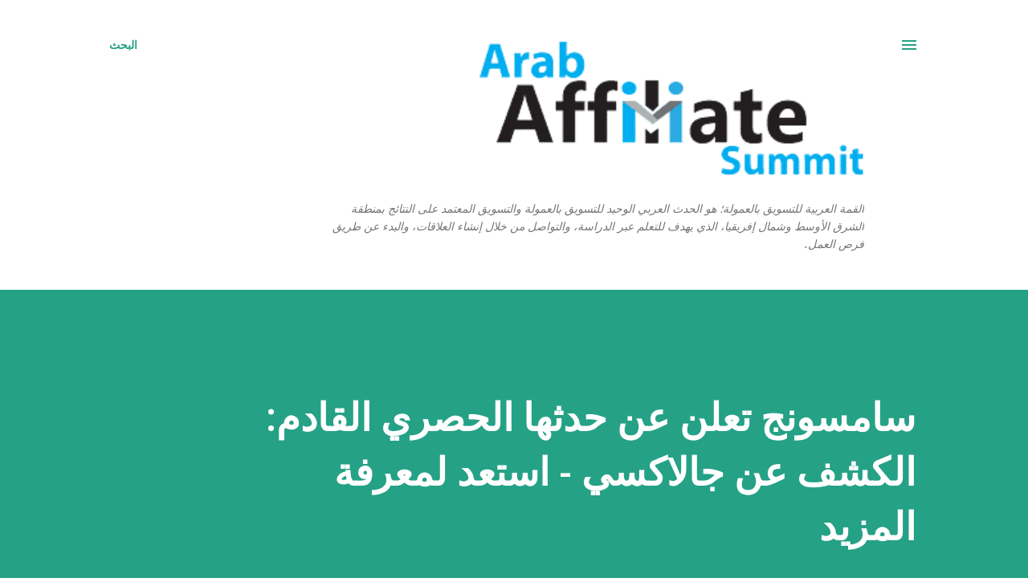

--- FILE ---
content_type: text/html; charset=UTF-8
request_url: https://www.arabian-affiliate.com/2021/07/blog-post_29.html
body_size: 27257
content:
<!DOCTYPE html>
<html dir='rtl' lang='ar'>
<head>
<meta content='width=device-width, initial-scale=1' name='viewport'/>
<title>سامسونج تعلن عن حدثها الحصري القادم: الكشف عن جالاكسي - استعد لمعرفة المزيد</title>
<meta content='text/html; charset=UTF-8' http-equiv='Content-Type'/>
<!-- Chrome, Firefox OS and Opera -->
<meta content='#ffffff' name='theme-color'/>
<!-- Windows Phone -->
<meta content='#ffffff' name='msapplication-navbutton-color'/>
<meta content='blogger' name='generator'/>
<link href='https://www.arabian-affiliate.com/favicon.ico' rel='icon' type='image/x-icon'/>
<link href='https://www.arabian-affiliate.com/2021/07/blog-post_29.html' rel='canonical'/>
<link rel="alternate" type="application/atom+xml" title="Arabian Affiliate - Atom" href="https://www.arabian-affiliate.com/feeds/posts/default" />
<link rel="alternate" type="application/rss+xml" title="Arabian Affiliate - RSS" href="https://www.arabian-affiliate.com/feeds/posts/default?alt=rss" />
<link rel="service.post" type="application/atom+xml" title="Arabian Affiliate - Atom" href="https://www.blogger.com/feeds/2567822920503569556/posts/default" />

<link rel="alternate" type="application/atom+xml" title="Arabian Affiliate - Atom" href="https://www.arabian-affiliate.com/feeds/8862361709793799492/comments/default" />
<!--Can't find substitution for tag [blog.ieCssRetrofitLinks]-->
<link href='https://blogger.googleusercontent.com/img/b/R29vZ2xl/AVvXsEgEMosd3EZV8yGOyj5b0rchw1IjIt7gNNavTeKe1hWTOK28xkOy43B1z3tNvCiQo5xx7Qy7hhg6FkN623z0f_KU46GgIggrUQAMMYEiUZGsbHGlkr046GLUKPKXxPiHUIGDKvPi9bPS5Ol_/s320/2021+2H_Invite_16-19_2560x1440.jpg' rel='image_src'/>
<meta content='https://www.arabian-affiliate.com/2021/07/blog-post_29.html' property='og:url'/>
<meta content='سامسونج تعلن عن حدثها الحصري القادم: الكشف عن جالاكسي - استعد لمعرفة المزيد' property='og:title'/>
<meta content='   أعلنت شركة سامسونج عن استضافتها لحدث حصري بعنوان &quot;الكشف عن جالاكسي&quot; Galaxy Unpacked: استعد لمعرفة المزيد ، وذلك للكشف عن الجيل القادم من ...' property='og:description'/>
<meta content='https://blogger.googleusercontent.com/img/b/R29vZ2xl/AVvXsEgEMosd3EZV8yGOyj5b0rchw1IjIt7gNNavTeKe1hWTOK28xkOy43B1z3tNvCiQo5xx7Qy7hhg6FkN623z0f_KU46GgIggrUQAMMYEiUZGsbHGlkr046GLUKPKXxPiHUIGDKvPi9bPS5Ol_/w1200-h630-p-k-no-nu/2021+2H_Invite_16-19_2560x1440.jpg' property='og:image'/>
<style type='text/css'>@font-face{font-family:'Lora';font-style:normal;font-weight:400;font-display:swap;src:url(//fonts.gstatic.com/s/lora/v37/0QI6MX1D_JOuGQbT0gvTJPa787weuxJMkq18ndeYxZ2JTg.woff2)format('woff2');unicode-range:U+0460-052F,U+1C80-1C8A,U+20B4,U+2DE0-2DFF,U+A640-A69F,U+FE2E-FE2F;}@font-face{font-family:'Lora';font-style:normal;font-weight:400;font-display:swap;src:url(//fonts.gstatic.com/s/lora/v37/0QI6MX1D_JOuGQbT0gvTJPa787weuxJFkq18ndeYxZ2JTg.woff2)format('woff2');unicode-range:U+0301,U+0400-045F,U+0490-0491,U+04B0-04B1,U+2116;}@font-face{font-family:'Lora';font-style:normal;font-weight:400;font-display:swap;src:url(//fonts.gstatic.com/s/lora/v37/0QI6MX1D_JOuGQbT0gvTJPa787weuxI9kq18ndeYxZ2JTg.woff2)format('woff2');unicode-range:U+0302-0303,U+0305,U+0307-0308,U+0310,U+0312,U+0315,U+031A,U+0326-0327,U+032C,U+032F-0330,U+0332-0333,U+0338,U+033A,U+0346,U+034D,U+0391-03A1,U+03A3-03A9,U+03B1-03C9,U+03D1,U+03D5-03D6,U+03F0-03F1,U+03F4-03F5,U+2016-2017,U+2034-2038,U+203C,U+2040,U+2043,U+2047,U+2050,U+2057,U+205F,U+2070-2071,U+2074-208E,U+2090-209C,U+20D0-20DC,U+20E1,U+20E5-20EF,U+2100-2112,U+2114-2115,U+2117-2121,U+2123-214F,U+2190,U+2192,U+2194-21AE,U+21B0-21E5,U+21F1-21F2,U+21F4-2211,U+2213-2214,U+2216-22FF,U+2308-230B,U+2310,U+2319,U+231C-2321,U+2336-237A,U+237C,U+2395,U+239B-23B7,U+23D0,U+23DC-23E1,U+2474-2475,U+25AF,U+25B3,U+25B7,U+25BD,U+25C1,U+25CA,U+25CC,U+25FB,U+266D-266F,U+27C0-27FF,U+2900-2AFF,U+2B0E-2B11,U+2B30-2B4C,U+2BFE,U+3030,U+FF5B,U+FF5D,U+1D400-1D7FF,U+1EE00-1EEFF;}@font-face{font-family:'Lora';font-style:normal;font-weight:400;font-display:swap;src:url(//fonts.gstatic.com/s/lora/v37/0QI6MX1D_JOuGQbT0gvTJPa787weuxIvkq18ndeYxZ2JTg.woff2)format('woff2');unicode-range:U+0001-000C,U+000E-001F,U+007F-009F,U+20DD-20E0,U+20E2-20E4,U+2150-218F,U+2190,U+2192,U+2194-2199,U+21AF,U+21E6-21F0,U+21F3,U+2218-2219,U+2299,U+22C4-22C6,U+2300-243F,U+2440-244A,U+2460-24FF,U+25A0-27BF,U+2800-28FF,U+2921-2922,U+2981,U+29BF,U+29EB,U+2B00-2BFF,U+4DC0-4DFF,U+FFF9-FFFB,U+10140-1018E,U+10190-1019C,U+101A0,U+101D0-101FD,U+102E0-102FB,U+10E60-10E7E,U+1D2C0-1D2D3,U+1D2E0-1D37F,U+1F000-1F0FF,U+1F100-1F1AD,U+1F1E6-1F1FF,U+1F30D-1F30F,U+1F315,U+1F31C,U+1F31E,U+1F320-1F32C,U+1F336,U+1F378,U+1F37D,U+1F382,U+1F393-1F39F,U+1F3A7-1F3A8,U+1F3AC-1F3AF,U+1F3C2,U+1F3C4-1F3C6,U+1F3CA-1F3CE,U+1F3D4-1F3E0,U+1F3ED,U+1F3F1-1F3F3,U+1F3F5-1F3F7,U+1F408,U+1F415,U+1F41F,U+1F426,U+1F43F,U+1F441-1F442,U+1F444,U+1F446-1F449,U+1F44C-1F44E,U+1F453,U+1F46A,U+1F47D,U+1F4A3,U+1F4B0,U+1F4B3,U+1F4B9,U+1F4BB,U+1F4BF,U+1F4C8-1F4CB,U+1F4D6,U+1F4DA,U+1F4DF,U+1F4E3-1F4E6,U+1F4EA-1F4ED,U+1F4F7,U+1F4F9-1F4FB,U+1F4FD-1F4FE,U+1F503,U+1F507-1F50B,U+1F50D,U+1F512-1F513,U+1F53E-1F54A,U+1F54F-1F5FA,U+1F610,U+1F650-1F67F,U+1F687,U+1F68D,U+1F691,U+1F694,U+1F698,U+1F6AD,U+1F6B2,U+1F6B9-1F6BA,U+1F6BC,U+1F6C6-1F6CF,U+1F6D3-1F6D7,U+1F6E0-1F6EA,U+1F6F0-1F6F3,U+1F6F7-1F6FC,U+1F700-1F7FF,U+1F800-1F80B,U+1F810-1F847,U+1F850-1F859,U+1F860-1F887,U+1F890-1F8AD,U+1F8B0-1F8BB,U+1F8C0-1F8C1,U+1F900-1F90B,U+1F93B,U+1F946,U+1F984,U+1F996,U+1F9E9,U+1FA00-1FA6F,U+1FA70-1FA7C,U+1FA80-1FA89,U+1FA8F-1FAC6,U+1FACE-1FADC,U+1FADF-1FAE9,U+1FAF0-1FAF8,U+1FB00-1FBFF;}@font-face{font-family:'Lora';font-style:normal;font-weight:400;font-display:swap;src:url(//fonts.gstatic.com/s/lora/v37/0QI6MX1D_JOuGQbT0gvTJPa787weuxJOkq18ndeYxZ2JTg.woff2)format('woff2');unicode-range:U+0102-0103,U+0110-0111,U+0128-0129,U+0168-0169,U+01A0-01A1,U+01AF-01B0,U+0300-0301,U+0303-0304,U+0308-0309,U+0323,U+0329,U+1EA0-1EF9,U+20AB;}@font-face{font-family:'Lora';font-style:normal;font-weight:400;font-display:swap;src:url(//fonts.gstatic.com/s/lora/v37/0QI6MX1D_JOuGQbT0gvTJPa787weuxJPkq18ndeYxZ2JTg.woff2)format('woff2');unicode-range:U+0100-02BA,U+02BD-02C5,U+02C7-02CC,U+02CE-02D7,U+02DD-02FF,U+0304,U+0308,U+0329,U+1D00-1DBF,U+1E00-1E9F,U+1EF2-1EFF,U+2020,U+20A0-20AB,U+20AD-20C0,U+2113,U+2C60-2C7F,U+A720-A7FF;}@font-face{font-family:'Lora';font-style:normal;font-weight:400;font-display:swap;src:url(//fonts.gstatic.com/s/lora/v37/0QI6MX1D_JOuGQbT0gvTJPa787weuxJBkq18ndeYxZ0.woff2)format('woff2');unicode-range:U+0000-00FF,U+0131,U+0152-0153,U+02BB-02BC,U+02C6,U+02DA,U+02DC,U+0304,U+0308,U+0329,U+2000-206F,U+20AC,U+2122,U+2191,U+2193,U+2212,U+2215,U+FEFF,U+FFFD;}@font-face{font-family:'Open Sans';font-style:italic;font-weight:600;font-stretch:100%;font-display:swap;src:url(//fonts.gstatic.com/s/opensans/v44/memQYaGs126MiZpBA-UFUIcVXSCEkx2cmqvXlWq8tWZ0Pw86hd0RkxhjWV0ewIMUdjFXmSU_.woff2)format('woff2');unicode-range:U+0460-052F,U+1C80-1C8A,U+20B4,U+2DE0-2DFF,U+A640-A69F,U+FE2E-FE2F;}@font-face{font-family:'Open Sans';font-style:italic;font-weight:600;font-stretch:100%;font-display:swap;src:url(//fonts.gstatic.com/s/opensans/v44/memQYaGs126MiZpBA-UFUIcVXSCEkx2cmqvXlWq8tWZ0Pw86hd0RkxhjWVQewIMUdjFXmSU_.woff2)format('woff2');unicode-range:U+0301,U+0400-045F,U+0490-0491,U+04B0-04B1,U+2116;}@font-face{font-family:'Open Sans';font-style:italic;font-weight:600;font-stretch:100%;font-display:swap;src:url(//fonts.gstatic.com/s/opensans/v44/memQYaGs126MiZpBA-UFUIcVXSCEkx2cmqvXlWq8tWZ0Pw86hd0RkxhjWVwewIMUdjFXmSU_.woff2)format('woff2');unicode-range:U+1F00-1FFF;}@font-face{font-family:'Open Sans';font-style:italic;font-weight:600;font-stretch:100%;font-display:swap;src:url(//fonts.gstatic.com/s/opensans/v44/memQYaGs126MiZpBA-UFUIcVXSCEkx2cmqvXlWq8tWZ0Pw86hd0RkxhjWVMewIMUdjFXmSU_.woff2)format('woff2');unicode-range:U+0370-0377,U+037A-037F,U+0384-038A,U+038C,U+038E-03A1,U+03A3-03FF;}@font-face{font-family:'Open Sans';font-style:italic;font-weight:600;font-stretch:100%;font-display:swap;src:url(//fonts.gstatic.com/s/opensans/v44/memQYaGs126MiZpBA-UFUIcVXSCEkx2cmqvXlWq8tWZ0Pw86hd0RkxhjWVIewIMUdjFXmSU_.woff2)format('woff2');unicode-range:U+0307-0308,U+0590-05FF,U+200C-2010,U+20AA,U+25CC,U+FB1D-FB4F;}@font-face{font-family:'Open Sans';font-style:italic;font-weight:600;font-stretch:100%;font-display:swap;src:url(//fonts.gstatic.com/s/opensans/v44/memQYaGs126MiZpBA-UFUIcVXSCEkx2cmqvXlWq8tWZ0Pw86hd0RkxhjWSwewIMUdjFXmSU_.woff2)format('woff2');unicode-range:U+0302-0303,U+0305,U+0307-0308,U+0310,U+0312,U+0315,U+031A,U+0326-0327,U+032C,U+032F-0330,U+0332-0333,U+0338,U+033A,U+0346,U+034D,U+0391-03A1,U+03A3-03A9,U+03B1-03C9,U+03D1,U+03D5-03D6,U+03F0-03F1,U+03F4-03F5,U+2016-2017,U+2034-2038,U+203C,U+2040,U+2043,U+2047,U+2050,U+2057,U+205F,U+2070-2071,U+2074-208E,U+2090-209C,U+20D0-20DC,U+20E1,U+20E5-20EF,U+2100-2112,U+2114-2115,U+2117-2121,U+2123-214F,U+2190,U+2192,U+2194-21AE,U+21B0-21E5,U+21F1-21F2,U+21F4-2211,U+2213-2214,U+2216-22FF,U+2308-230B,U+2310,U+2319,U+231C-2321,U+2336-237A,U+237C,U+2395,U+239B-23B7,U+23D0,U+23DC-23E1,U+2474-2475,U+25AF,U+25B3,U+25B7,U+25BD,U+25C1,U+25CA,U+25CC,U+25FB,U+266D-266F,U+27C0-27FF,U+2900-2AFF,U+2B0E-2B11,U+2B30-2B4C,U+2BFE,U+3030,U+FF5B,U+FF5D,U+1D400-1D7FF,U+1EE00-1EEFF;}@font-face{font-family:'Open Sans';font-style:italic;font-weight:600;font-stretch:100%;font-display:swap;src:url(//fonts.gstatic.com/s/opensans/v44/memQYaGs126MiZpBA-UFUIcVXSCEkx2cmqvXlWq8tWZ0Pw86hd0RkxhjWT4ewIMUdjFXmSU_.woff2)format('woff2');unicode-range:U+0001-000C,U+000E-001F,U+007F-009F,U+20DD-20E0,U+20E2-20E4,U+2150-218F,U+2190,U+2192,U+2194-2199,U+21AF,U+21E6-21F0,U+21F3,U+2218-2219,U+2299,U+22C4-22C6,U+2300-243F,U+2440-244A,U+2460-24FF,U+25A0-27BF,U+2800-28FF,U+2921-2922,U+2981,U+29BF,U+29EB,U+2B00-2BFF,U+4DC0-4DFF,U+FFF9-FFFB,U+10140-1018E,U+10190-1019C,U+101A0,U+101D0-101FD,U+102E0-102FB,U+10E60-10E7E,U+1D2C0-1D2D3,U+1D2E0-1D37F,U+1F000-1F0FF,U+1F100-1F1AD,U+1F1E6-1F1FF,U+1F30D-1F30F,U+1F315,U+1F31C,U+1F31E,U+1F320-1F32C,U+1F336,U+1F378,U+1F37D,U+1F382,U+1F393-1F39F,U+1F3A7-1F3A8,U+1F3AC-1F3AF,U+1F3C2,U+1F3C4-1F3C6,U+1F3CA-1F3CE,U+1F3D4-1F3E0,U+1F3ED,U+1F3F1-1F3F3,U+1F3F5-1F3F7,U+1F408,U+1F415,U+1F41F,U+1F426,U+1F43F,U+1F441-1F442,U+1F444,U+1F446-1F449,U+1F44C-1F44E,U+1F453,U+1F46A,U+1F47D,U+1F4A3,U+1F4B0,U+1F4B3,U+1F4B9,U+1F4BB,U+1F4BF,U+1F4C8-1F4CB,U+1F4D6,U+1F4DA,U+1F4DF,U+1F4E3-1F4E6,U+1F4EA-1F4ED,U+1F4F7,U+1F4F9-1F4FB,U+1F4FD-1F4FE,U+1F503,U+1F507-1F50B,U+1F50D,U+1F512-1F513,U+1F53E-1F54A,U+1F54F-1F5FA,U+1F610,U+1F650-1F67F,U+1F687,U+1F68D,U+1F691,U+1F694,U+1F698,U+1F6AD,U+1F6B2,U+1F6B9-1F6BA,U+1F6BC,U+1F6C6-1F6CF,U+1F6D3-1F6D7,U+1F6E0-1F6EA,U+1F6F0-1F6F3,U+1F6F7-1F6FC,U+1F700-1F7FF,U+1F800-1F80B,U+1F810-1F847,U+1F850-1F859,U+1F860-1F887,U+1F890-1F8AD,U+1F8B0-1F8BB,U+1F8C0-1F8C1,U+1F900-1F90B,U+1F93B,U+1F946,U+1F984,U+1F996,U+1F9E9,U+1FA00-1FA6F,U+1FA70-1FA7C,U+1FA80-1FA89,U+1FA8F-1FAC6,U+1FACE-1FADC,U+1FADF-1FAE9,U+1FAF0-1FAF8,U+1FB00-1FBFF;}@font-face{font-family:'Open Sans';font-style:italic;font-weight:600;font-stretch:100%;font-display:swap;src:url(//fonts.gstatic.com/s/opensans/v44/memQYaGs126MiZpBA-UFUIcVXSCEkx2cmqvXlWq8tWZ0Pw86hd0RkxhjWV8ewIMUdjFXmSU_.woff2)format('woff2');unicode-range:U+0102-0103,U+0110-0111,U+0128-0129,U+0168-0169,U+01A0-01A1,U+01AF-01B0,U+0300-0301,U+0303-0304,U+0308-0309,U+0323,U+0329,U+1EA0-1EF9,U+20AB;}@font-face{font-family:'Open Sans';font-style:italic;font-weight:600;font-stretch:100%;font-display:swap;src:url(//fonts.gstatic.com/s/opensans/v44/memQYaGs126MiZpBA-UFUIcVXSCEkx2cmqvXlWq8tWZ0Pw86hd0RkxhjWV4ewIMUdjFXmSU_.woff2)format('woff2');unicode-range:U+0100-02BA,U+02BD-02C5,U+02C7-02CC,U+02CE-02D7,U+02DD-02FF,U+0304,U+0308,U+0329,U+1D00-1DBF,U+1E00-1E9F,U+1EF2-1EFF,U+2020,U+20A0-20AB,U+20AD-20C0,U+2113,U+2C60-2C7F,U+A720-A7FF;}@font-face{font-family:'Open Sans';font-style:italic;font-weight:600;font-stretch:100%;font-display:swap;src:url(//fonts.gstatic.com/s/opensans/v44/memQYaGs126MiZpBA-UFUIcVXSCEkx2cmqvXlWq8tWZ0Pw86hd0RkxhjWVAewIMUdjFXmQ.woff2)format('woff2');unicode-range:U+0000-00FF,U+0131,U+0152-0153,U+02BB-02BC,U+02C6,U+02DA,U+02DC,U+0304,U+0308,U+0329,U+2000-206F,U+20AC,U+2122,U+2191,U+2193,U+2212,U+2215,U+FEFF,U+FFFD;}@font-face{font-family:'Open Sans';font-style:normal;font-weight:400;font-stretch:100%;font-display:swap;src:url(//fonts.gstatic.com/s/opensans/v44/memvYaGs126MiZpBA-UvWbX2vVnXBbObj2OVTSKmu0SC55K5gw.woff2)format('woff2');unicode-range:U+0460-052F,U+1C80-1C8A,U+20B4,U+2DE0-2DFF,U+A640-A69F,U+FE2E-FE2F;}@font-face{font-family:'Open Sans';font-style:normal;font-weight:400;font-stretch:100%;font-display:swap;src:url(//fonts.gstatic.com/s/opensans/v44/memvYaGs126MiZpBA-UvWbX2vVnXBbObj2OVTSumu0SC55K5gw.woff2)format('woff2');unicode-range:U+0301,U+0400-045F,U+0490-0491,U+04B0-04B1,U+2116;}@font-face{font-family:'Open Sans';font-style:normal;font-weight:400;font-stretch:100%;font-display:swap;src:url(//fonts.gstatic.com/s/opensans/v44/memvYaGs126MiZpBA-UvWbX2vVnXBbObj2OVTSOmu0SC55K5gw.woff2)format('woff2');unicode-range:U+1F00-1FFF;}@font-face{font-family:'Open Sans';font-style:normal;font-weight:400;font-stretch:100%;font-display:swap;src:url(//fonts.gstatic.com/s/opensans/v44/memvYaGs126MiZpBA-UvWbX2vVnXBbObj2OVTSymu0SC55K5gw.woff2)format('woff2');unicode-range:U+0370-0377,U+037A-037F,U+0384-038A,U+038C,U+038E-03A1,U+03A3-03FF;}@font-face{font-family:'Open Sans';font-style:normal;font-weight:400;font-stretch:100%;font-display:swap;src:url(//fonts.gstatic.com/s/opensans/v44/memvYaGs126MiZpBA-UvWbX2vVnXBbObj2OVTS2mu0SC55K5gw.woff2)format('woff2');unicode-range:U+0307-0308,U+0590-05FF,U+200C-2010,U+20AA,U+25CC,U+FB1D-FB4F;}@font-face{font-family:'Open Sans';font-style:normal;font-weight:400;font-stretch:100%;font-display:swap;src:url(//fonts.gstatic.com/s/opensans/v44/memvYaGs126MiZpBA-UvWbX2vVnXBbObj2OVTVOmu0SC55K5gw.woff2)format('woff2');unicode-range:U+0302-0303,U+0305,U+0307-0308,U+0310,U+0312,U+0315,U+031A,U+0326-0327,U+032C,U+032F-0330,U+0332-0333,U+0338,U+033A,U+0346,U+034D,U+0391-03A1,U+03A3-03A9,U+03B1-03C9,U+03D1,U+03D5-03D6,U+03F0-03F1,U+03F4-03F5,U+2016-2017,U+2034-2038,U+203C,U+2040,U+2043,U+2047,U+2050,U+2057,U+205F,U+2070-2071,U+2074-208E,U+2090-209C,U+20D0-20DC,U+20E1,U+20E5-20EF,U+2100-2112,U+2114-2115,U+2117-2121,U+2123-214F,U+2190,U+2192,U+2194-21AE,U+21B0-21E5,U+21F1-21F2,U+21F4-2211,U+2213-2214,U+2216-22FF,U+2308-230B,U+2310,U+2319,U+231C-2321,U+2336-237A,U+237C,U+2395,U+239B-23B7,U+23D0,U+23DC-23E1,U+2474-2475,U+25AF,U+25B3,U+25B7,U+25BD,U+25C1,U+25CA,U+25CC,U+25FB,U+266D-266F,U+27C0-27FF,U+2900-2AFF,U+2B0E-2B11,U+2B30-2B4C,U+2BFE,U+3030,U+FF5B,U+FF5D,U+1D400-1D7FF,U+1EE00-1EEFF;}@font-face{font-family:'Open Sans';font-style:normal;font-weight:400;font-stretch:100%;font-display:swap;src:url(//fonts.gstatic.com/s/opensans/v44/memvYaGs126MiZpBA-UvWbX2vVnXBbObj2OVTUGmu0SC55K5gw.woff2)format('woff2');unicode-range:U+0001-000C,U+000E-001F,U+007F-009F,U+20DD-20E0,U+20E2-20E4,U+2150-218F,U+2190,U+2192,U+2194-2199,U+21AF,U+21E6-21F0,U+21F3,U+2218-2219,U+2299,U+22C4-22C6,U+2300-243F,U+2440-244A,U+2460-24FF,U+25A0-27BF,U+2800-28FF,U+2921-2922,U+2981,U+29BF,U+29EB,U+2B00-2BFF,U+4DC0-4DFF,U+FFF9-FFFB,U+10140-1018E,U+10190-1019C,U+101A0,U+101D0-101FD,U+102E0-102FB,U+10E60-10E7E,U+1D2C0-1D2D3,U+1D2E0-1D37F,U+1F000-1F0FF,U+1F100-1F1AD,U+1F1E6-1F1FF,U+1F30D-1F30F,U+1F315,U+1F31C,U+1F31E,U+1F320-1F32C,U+1F336,U+1F378,U+1F37D,U+1F382,U+1F393-1F39F,U+1F3A7-1F3A8,U+1F3AC-1F3AF,U+1F3C2,U+1F3C4-1F3C6,U+1F3CA-1F3CE,U+1F3D4-1F3E0,U+1F3ED,U+1F3F1-1F3F3,U+1F3F5-1F3F7,U+1F408,U+1F415,U+1F41F,U+1F426,U+1F43F,U+1F441-1F442,U+1F444,U+1F446-1F449,U+1F44C-1F44E,U+1F453,U+1F46A,U+1F47D,U+1F4A3,U+1F4B0,U+1F4B3,U+1F4B9,U+1F4BB,U+1F4BF,U+1F4C8-1F4CB,U+1F4D6,U+1F4DA,U+1F4DF,U+1F4E3-1F4E6,U+1F4EA-1F4ED,U+1F4F7,U+1F4F9-1F4FB,U+1F4FD-1F4FE,U+1F503,U+1F507-1F50B,U+1F50D,U+1F512-1F513,U+1F53E-1F54A,U+1F54F-1F5FA,U+1F610,U+1F650-1F67F,U+1F687,U+1F68D,U+1F691,U+1F694,U+1F698,U+1F6AD,U+1F6B2,U+1F6B9-1F6BA,U+1F6BC,U+1F6C6-1F6CF,U+1F6D3-1F6D7,U+1F6E0-1F6EA,U+1F6F0-1F6F3,U+1F6F7-1F6FC,U+1F700-1F7FF,U+1F800-1F80B,U+1F810-1F847,U+1F850-1F859,U+1F860-1F887,U+1F890-1F8AD,U+1F8B0-1F8BB,U+1F8C0-1F8C1,U+1F900-1F90B,U+1F93B,U+1F946,U+1F984,U+1F996,U+1F9E9,U+1FA00-1FA6F,U+1FA70-1FA7C,U+1FA80-1FA89,U+1FA8F-1FAC6,U+1FACE-1FADC,U+1FADF-1FAE9,U+1FAF0-1FAF8,U+1FB00-1FBFF;}@font-face{font-family:'Open Sans';font-style:normal;font-weight:400;font-stretch:100%;font-display:swap;src:url(//fonts.gstatic.com/s/opensans/v44/memvYaGs126MiZpBA-UvWbX2vVnXBbObj2OVTSCmu0SC55K5gw.woff2)format('woff2');unicode-range:U+0102-0103,U+0110-0111,U+0128-0129,U+0168-0169,U+01A0-01A1,U+01AF-01B0,U+0300-0301,U+0303-0304,U+0308-0309,U+0323,U+0329,U+1EA0-1EF9,U+20AB;}@font-face{font-family:'Open Sans';font-style:normal;font-weight:400;font-stretch:100%;font-display:swap;src:url(//fonts.gstatic.com/s/opensans/v44/memvYaGs126MiZpBA-UvWbX2vVnXBbObj2OVTSGmu0SC55K5gw.woff2)format('woff2');unicode-range:U+0100-02BA,U+02BD-02C5,U+02C7-02CC,U+02CE-02D7,U+02DD-02FF,U+0304,U+0308,U+0329,U+1D00-1DBF,U+1E00-1E9F,U+1EF2-1EFF,U+2020,U+20A0-20AB,U+20AD-20C0,U+2113,U+2C60-2C7F,U+A720-A7FF;}@font-face{font-family:'Open Sans';font-style:normal;font-weight:400;font-stretch:100%;font-display:swap;src:url(//fonts.gstatic.com/s/opensans/v44/memvYaGs126MiZpBA-UvWbX2vVnXBbObj2OVTS-mu0SC55I.woff2)format('woff2');unicode-range:U+0000-00FF,U+0131,U+0152-0153,U+02BB-02BC,U+02C6,U+02DA,U+02DC,U+0304,U+0308,U+0329,U+2000-206F,U+20AC,U+2122,U+2191,U+2193,U+2212,U+2215,U+FEFF,U+FFFD;}@font-face{font-family:'Open Sans';font-style:normal;font-weight:600;font-stretch:100%;font-display:swap;src:url(//fonts.gstatic.com/s/opensans/v44/memvYaGs126MiZpBA-UvWbX2vVnXBbObj2OVTSKmu0SC55K5gw.woff2)format('woff2');unicode-range:U+0460-052F,U+1C80-1C8A,U+20B4,U+2DE0-2DFF,U+A640-A69F,U+FE2E-FE2F;}@font-face{font-family:'Open Sans';font-style:normal;font-weight:600;font-stretch:100%;font-display:swap;src:url(//fonts.gstatic.com/s/opensans/v44/memvYaGs126MiZpBA-UvWbX2vVnXBbObj2OVTSumu0SC55K5gw.woff2)format('woff2');unicode-range:U+0301,U+0400-045F,U+0490-0491,U+04B0-04B1,U+2116;}@font-face{font-family:'Open Sans';font-style:normal;font-weight:600;font-stretch:100%;font-display:swap;src:url(//fonts.gstatic.com/s/opensans/v44/memvYaGs126MiZpBA-UvWbX2vVnXBbObj2OVTSOmu0SC55K5gw.woff2)format('woff2');unicode-range:U+1F00-1FFF;}@font-face{font-family:'Open Sans';font-style:normal;font-weight:600;font-stretch:100%;font-display:swap;src:url(//fonts.gstatic.com/s/opensans/v44/memvYaGs126MiZpBA-UvWbX2vVnXBbObj2OVTSymu0SC55K5gw.woff2)format('woff2');unicode-range:U+0370-0377,U+037A-037F,U+0384-038A,U+038C,U+038E-03A1,U+03A3-03FF;}@font-face{font-family:'Open Sans';font-style:normal;font-weight:600;font-stretch:100%;font-display:swap;src:url(//fonts.gstatic.com/s/opensans/v44/memvYaGs126MiZpBA-UvWbX2vVnXBbObj2OVTS2mu0SC55K5gw.woff2)format('woff2');unicode-range:U+0307-0308,U+0590-05FF,U+200C-2010,U+20AA,U+25CC,U+FB1D-FB4F;}@font-face{font-family:'Open Sans';font-style:normal;font-weight:600;font-stretch:100%;font-display:swap;src:url(//fonts.gstatic.com/s/opensans/v44/memvYaGs126MiZpBA-UvWbX2vVnXBbObj2OVTVOmu0SC55K5gw.woff2)format('woff2');unicode-range:U+0302-0303,U+0305,U+0307-0308,U+0310,U+0312,U+0315,U+031A,U+0326-0327,U+032C,U+032F-0330,U+0332-0333,U+0338,U+033A,U+0346,U+034D,U+0391-03A1,U+03A3-03A9,U+03B1-03C9,U+03D1,U+03D5-03D6,U+03F0-03F1,U+03F4-03F5,U+2016-2017,U+2034-2038,U+203C,U+2040,U+2043,U+2047,U+2050,U+2057,U+205F,U+2070-2071,U+2074-208E,U+2090-209C,U+20D0-20DC,U+20E1,U+20E5-20EF,U+2100-2112,U+2114-2115,U+2117-2121,U+2123-214F,U+2190,U+2192,U+2194-21AE,U+21B0-21E5,U+21F1-21F2,U+21F4-2211,U+2213-2214,U+2216-22FF,U+2308-230B,U+2310,U+2319,U+231C-2321,U+2336-237A,U+237C,U+2395,U+239B-23B7,U+23D0,U+23DC-23E1,U+2474-2475,U+25AF,U+25B3,U+25B7,U+25BD,U+25C1,U+25CA,U+25CC,U+25FB,U+266D-266F,U+27C0-27FF,U+2900-2AFF,U+2B0E-2B11,U+2B30-2B4C,U+2BFE,U+3030,U+FF5B,U+FF5D,U+1D400-1D7FF,U+1EE00-1EEFF;}@font-face{font-family:'Open Sans';font-style:normal;font-weight:600;font-stretch:100%;font-display:swap;src:url(//fonts.gstatic.com/s/opensans/v44/memvYaGs126MiZpBA-UvWbX2vVnXBbObj2OVTUGmu0SC55K5gw.woff2)format('woff2');unicode-range:U+0001-000C,U+000E-001F,U+007F-009F,U+20DD-20E0,U+20E2-20E4,U+2150-218F,U+2190,U+2192,U+2194-2199,U+21AF,U+21E6-21F0,U+21F3,U+2218-2219,U+2299,U+22C4-22C6,U+2300-243F,U+2440-244A,U+2460-24FF,U+25A0-27BF,U+2800-28FF,U+2921-2922,U+2981,U+29BF,U+29EB,U+2B00-2BFF,U+4DC0-4DFF,U+FFF9-FFFB,U+10140-1018E,U+10190-1019C,U+101A0,U+101D0-101FD,U+102E0-102FB,U+10E60-10E7E,U+1D2C0-1D2D3,U+1D2E0-1D37F,U+1F000-1F0FF,U+1F100-1F1AD,U+1F1E6-1F1FF,U+1F30D-1F30F,U+1F315,U+1F31C,U+1F31E,U+1F320-1F32C,U+1F336,U+1F378,U+1F37D,U+1F382,U+1F393-1F39F,U+1F3A7-1F3A8,U+1F3AC-1F3AF,U+1F3C2,U+1F3C4-1F3C6,U+1F3CA-1F3CE,U+1F3D4-1F3E0,U+1F3ED,U+1F3F1-1F3F3,U+1F3F5-1F3F7,U+1F408,U+1F415,U+1F41F,U+1F426,U+1F43F,U+1F441-1F442,U+1F444,U+1F446-1F449,U+1F44C-1F44E,U+1F453,U+1F46A,U+1F47D,U+1F4A3,U+1F4B0,U+1F4B3,U+1F4B9,U+1F4BB,U+1F4BF,U+1F4C8-1F4CB,U+1F4D6,U+1F4DA,U+1F4DF,U+1F4E3-1F4E6,U+1F4EA-1F4ED,U+1F4F7,U+1F4F9-1F4FB,U+1F4FD-1F4FE,U+1F503,U+1F507-1F50B,U+1F50D,U+1F512-1F513,U+1F53E-1F54A,U+1F54F-1F5FA,U+1F610,U+1F650-1F67F,U+1F687,U+1F68D,U+1F691,U+1F694,U+1F698,U+1F6AD,U+1F6B2,U+1F6B9-1F6BA,U+1F6BC,U+1F6C6-1F6CF,U+1F6D3-1F6D7,U+1F6E0-1F6EA,U+1F6F0-1F6F3,U+1F6F7-1F6FC,U+1F700-1F7FF,U+1F800-1F80B,U+1F810-1F847,U+1F850-1F859,U+1F860-1F887,U+1F890-1F8AD,U+1F8B0-1F8BB,U+1F8C0-1F8C1,U+1F900-1F90B,U+1F93B,U+1F946,U+1F984,U+1F996,U+1F9E9,U+1FA00-1FA6F,U+1FA70-1FA7C,U+1FA80-1FA89,U+1FA8F-1FAC6,U+1FACE-1FADC,U+1FADF-1FAE9,U+1FAF0-1FAF8,U+1FB00-1FBFF;}@font-face{font-family:'Open Sans';font-style:normal;font-weight:600;font-stretch:100%;font-display:swap;src:url(//fonts.gstatic.com/s/opensans/v44/memvYaGs126MiZpBA-UvWbX2vVnXBbObj2OVTSCmu0SC55K5gw.woff2)format('woff2');unicode-range:U+0102-0103,U+0110-0111,U+0128-0129,U+0168-0169,U+01A0-01A1,U+01AF-01B0,U+0300-0301,U+0303-0304,U+0308-0309,U+0323,U+0329,U+1EA0-1EF9,U+20AB;}@font-face{font-family:'Open Sans';font-style:normal;font-weight:600;font-stretch:100%;font-display:swap;src:url(//fonts.gstatic.com/s/opensans/v44/memvYaGs126MiZpBA-UvWbX2vVnXBbObj2OVTSGmu0SC55K5gw.woff2)format('woff2');unicode-range:U+0100-02BA,U+02BD-02C5,U+02C7-02CC,U+02CE-02D7,U+02DD-02FF,U+0304,U+0308,U+0329,U+1D00-1DBF,U+1E00-1E9F,U+1EF2-1EFF,U+2020,U+20A0-20AB,U+20AD-20C0,U+2113,U+2C60-2C7F,U+A720-A7FF;}@font-face{font-family:'Open Sans';font-style:normal;font-weight:600;font-stretch:100%;font-display:swap;src:url(//fonts.gstatic.com/s/opensans/v44/memvYaGs126MiZpBA-UvWbX2vVnXBbObj2OVTS-mu0SC55I.woff2)format('woff2');unicode-range:U+0000-00FF,U+0131,U+0152-0153,U+02BB-02BC,U+02C6,U+02DA,U+02DC,U+0304,U+0308,U+0329,U+2000-206F,U+20AC,U+2122,U+2191,U+2193,U+2212,U+2215,U+FEFF,U+FFFD;}@font-face{font-family:'Open Sans';font-style:normal;font-weight:700;font-stretch:100%;font-display:swap;src:url(//fonts.gstatic.com/s/opensans/v44/memvYaGs126MiZpBA-UvWbX2vVnXBbObj2OVTSKmu0SC55K5gw.woff2)format('woff2');unicode-range:U+0460-052F,U+1C80-1C8A,U+20B4,U+2DE0-2DFF,U+A640-A69F,U+FE2E-FE2F;}@font-face{font-family:'Open Sans';font-style:normal;font-weight:700;font-stretch:100%;font-display:swap;src:url(//fonts.gstatic.com/s/opensans/v44/memvYaGs126MiZpBA-UvWbX2vVnXBbObj2OVTSumu0SC55K5gw.woff2)format('woff2');unicode-range:U+0301,U+0400-045F,U+0490-0491,U+04B0-04B1,U+2116;}@font-face{font-family:'Open Sans';font-style:normal;font-weight:700;font-stretch:100%;font-display:swap;src:url(//fonts.gstatic.com/s/opensans/v44/memvYaGs126MiZpBA-UvWbX2vVnXBbObj2OVTSOmu0SC55K5gw.woff2)format('woff2');unicode-range:U+1F00-1FFF;}@font-face{font-family:'Open Sans';font-style:normal;font-weight:700;font-stretch:100%;font-display:swap;src:url(//fonts.gstatic.com/s/opensans/v44/memvYaGs126MiZpBA-UvWbX2vVnXBbObj2OVTSymu0SC55K5gw.woff2)format('woff2');unicode-range:U+0370-0377,U+037A-037F,U+0384-038A,U+038C,U+038E-03A1,U+03A3-03FF;}@font-face{font-family:'Open Sans';font-style:normal;font-weight:700;font-stretch:100%;font-display:swap;src:url(//fonts.gstatic.com/s/opensans/v44/memvYaGs126MiZpBA-UvWbX2vVnXBbObj2OVTS2mu0SC55K5gw.woff2)format('woff2');unicode-range:U+0307-0308,U+0590-05FF,U+200C-2010,U+20AA,U+25CC,U+FB1D-FB4F;}@font-face{font-family:'Open Sans';font-style:normal;font-weight:700;font-stretch:100%;font-display:swap;src:url(//fonts.gstatic.com/s/opensans/v44/memvYaGs126MiZpBA-UvWbX2vVnXBbObj2OVTVOmu0SC55K5gw.woff2)format('woff2');unicode-range:U+0302-0303,U+0305,U+0307-0308,U+0310,U+0312,U+0315,U+031A,U+0326-0327,U+032C,U+032F-0330,U+0332-0333,U+0338,U+033A,U+0346,U+034D,U+0391-03A1,U+03A3-03A9,U+03B1-03C9,U+03D1,U+03D5-03D6,U+03F0-03F1,U+03F4-03F5,U+2016-2017,U+2034-2038,U+203C,U+2040,U+2043,U+2047,U+2050,U+2057,U+205F,U+2070-2071,U+2074-208E,U+2090-209C,U+20D0-20DC,U+20E1,U+20E5-20EF,U+2100-2112,U+2114-2115,U+2117-2121,U+2123-214F,U+2190,U+2192,U+2194-21AE,U+21B0-21E5,U+21F1-21F2,U+21F4-2211,U+2213-2214,U+2216-22FF,U+2308-230B,U+2310,U+2319,U+231C-2321,U+2336-237A,U+237C,U+2395,U+239B-23B7,U+23D0,U+23DC-23E1,U+2474-2475,U+25AF,U+25B3,U+25B7,U+25BD,U+25C1,U+25CA,U+25CC,U+25FB,U+266D-266F,U+27C0-27FF,U+2900-2AFF,U+2B0E-2B11,U+2B30-2B4C,U+2BFE,U+3030,U+FF5B,U+FF5D,U+1D400-1D7FF,U+1EE00-1EEFF;}@font-face{font-family:'Open Sans';font-style:normal;font-weight:700;font-stretch:100%;font-display:swap;src:url(//fonts.gstatic.com/s/opensans/v44/memvYaGs126MiZpBA-UvWbX2vVnXBbObj2OVTUGmu0SC55K5gw.woff2)format('woff2');unicode-range:U+0001-000C,U+000E-001F,U+007F-009F,U+20DD-20E0,U+20E2-20E4,U+2150-218F,U+2190,U+2192,U+2194-2199,U+21AF,U+21E6-21F0,U+21F3,U+2218-2219,U+2299,U+22C4-22C6,U+2300-243F,U+2440-244A,U+2460-24FF,U+25A0-27BF,U+2800-28FF,U+2921-2922,U+2981,U+29BF,U+29EB,U+2B00-2BFF,U+4DC0-4DFF,U+FFF9-FFFB,U+10140-1018E,U+10190-1019C,U+101A0,U+101D0-101FD,U+102E0-102FB,U+10E60-10E7E,U+1D2C0-1D2D3,U+1D2E0-1D37F,U+1F000-1F0FF,U+1F100-1F1AD,U+1F1E6-1F1FF,U+1F30D-1F30F,U+1F315,U+1F31C,U+1F31E,U+1F320-1F32C,U+1F336,U+1F378,U+1F37D,U+1F382,U+1F393-1F39F,U+1F3A7-1F3A8,U+1F3AC-1F3AF,U+1F3C2,U+1F3C4-1F3C6,U+1F3CA-1F3CE,U+1F3D4-1F3E0,U+1F3ED,U+1F3F1-1F3F3,U+1F3F5-1F3F7,U+1F408,U+1F415,U+1F41F,U+1F426,U+1F43F,U+1F441-1F442,U+1F444,U+1F446-1F449,U+1F44C-1F44E,U+1F453,U+1F46A,U+1F47D,U+1F4A3,U+1F4B0,U+1F4B3,U+1F4B9,U+1F4BB,U+1F4BF,U+1F4C8-1F4CB,U+1F4D6,U+1F4DA,U+1F4DF,U+1F4E3-1F4E6,U+1F4EA-1F4ED,U+1F4F7,U+1F4F9-1F4FB,U+1F4FD-1F4FE,U+1F503,U+1F507-1F50B,U+1F50D,U+1F512-1F513,U+1F53E-1F54A,U+1F54F-1F5FA,U+1F610,U+1F650-1F67F,U+1F687,U+1F68D,U+1F691,U+1F694,U+1F698,U+1F6AD,U+1F6B2,U+1F6B9-1F6BA,U+1F6BC,U+1F6C6-1F6CF,U+1F6D3-1F6D7,U+1F6E0-1F6EA,U+1F6F0-1F6F3,U+1F6F7-1F6FC,U+1F700-1F7FF,U+1F800-1F80B,U+1F810-1F847,U+1F850-1F859,U+1F860-1F887,U+1F890-1F8AD,U+1F8B0-1F8BB,U+1F8C0-1F8C1,U+1F900-1F90B,U+1F93B,U+1F946,U+1F984,U+1F996,U+1F9E9,U+1FA00-1FA6F,U+1FA70-1FA7C,U+1FA80-1FA89,U+1FA8F-1FAC6,U+1FACE-1FADC,U+1FADF-1FAE9,U+1FAF0-1FAF8,U+1FB00-1FBFF;}@font-face{font-family:'Open Sans';font-style:normal;font-weight:700;font-stretch:100%;font-display:swap;src:url(//fonts.gstatic.com/s/opensans/v44/memvYaGs126MiZpBA-UvWbX2vVnXBbObj2OVTSCmu0SC55K5gw.woff2)format('woff2');unicode-range:U+0102-0103,U+0110-0111,U+0128-0129,U+0168-0169,U+01A0-01A1,U+01AF-01B0,U+0300-0301,U+0303-0304,U+0308-0309,U+0323,U+0329,U+1EA0-1EF9,U+20AB;}@font-face{font-family:'Open Sans';font-style:normal;font-weight:700;font-stretch:100%;font-display:swap;src:url(//fonts.gstatic.com/s/opensans/v44/memvYaGs126MiZpBA-UvWbX2vVnXBbObj2OVTSGmu0SC55K5gw.woff2)format('woff2');unicode-range:U+0100-02BA,U+02BD-02C5,U+02C7-02CC,U+02CE-02D7,U+02DD-02FF,U+0304,U+0308,U+0329,U+1D00-1DBF,U+1E00-1E9F,U+1EF2-1EFF,U+2020,U+20A0-20AB,U+20AD-20C0,U+2113,U+2C60-2C7F,U+A720-A7FF;}@font-face{font-family:'Open Sans';font-style:normal;font-weight:700;font-stretch:100%;font-display:swap;src:url(//fonts.gstatic.com/s/opensans/v44/memvYaGs126MiZpBA-UvWbX2vVnXBbObj2OVTS-mu0SC55I.woff2)format('woff2');unicode-range:U+0000-00FF,U+0131,U+0152-0153,U+02BB-02BC,U+02C6,U+02DA,U+02DC,U+0304,U+0308,U+0329,U+2000-206F,U+20AC,U+2122,U+2191,U+2193,U+2212,U+2215,U+FEFF,U+FFFD;}</style>
<style id='page-skin-1' type='text/css'><!--
/*! normalize.css v3.0.1 | MIT License | git.io/normalize */html{font-family:sans-serif;-ms-text-size-adjust:100%;-webkit-text-size-adjust:100%}body{margin:0}article,aside,details,figcaption,figure,footer,header,hgroup,main,nav,section,summary{display:block}audio,canvas,progress,video{display:inline-block;vertical-align:baseline}audio:not([controls]){display:none;height:0}[hidden],template{display:none}a{background:transparent}a:active,a:hover{outline:0}abbr[title]{border-bottom:1px dotted}b,strong{font-weight:bold}dfn{font-style:italic}h1{font-size:2em;margin:.67em 0}mark{background:#ff0;color:#000}small{font-size:80%}sub,sup{font-size:75%;line-height:0;position:relative;vertical-align:baseline}sup{top:-0.5em}sub{bottom:-0.25em}img{border:0}svg:not(:root){overflow:hidden}figure{margin:1em 40px}hr{-moz-box-sizing:content-box;box-sizing:content-box;height:0}pre{overflow:auto}code,kbd,pre,samp{font-family:monospace,monospace;font-size:1em}button,input,optgroup,select,textarea{color:inherit;font:inherit;margin:0}button{overflow:visible}button,select{text-transform:none}button,html input[type="button"],input[type="reset"],input[type="submit"]{-webkit-appearance:button;cursor:pointer}button[disabled],html input[disabled]{cursor:default}button::-moz-focus-inner,input::-moz-focus-inner{border:0;padding:0}input{line-height:normal}input[type="checkbox"],input[type="radio"]{box-sizing:border-box;padding:0}input[type="number"]::-webkit-inner-spin-button,input[type="number"]::-webkit-outer-spin-button{height:auto}input[type="search"]{-webkit-appearance:textfield;-moz-box-sizing:content-box;-webkit-box-sizing:content-box;box-sizing:content-box}input[type="search"]::-webkit-search-cancel-button,input[type="search"]::-webkit-search-decoration{-webkit-appearance:none}fieldset{border:1px solid #c0c0c0;margin:0 2px;padding:.35em .625em .75em}legend{border:0;padding:0}textarea{overflow:auto}optgroup{font-weight:bold}table{border-collapse:collapse;border-spacing:0}td,th{padding:0}
body{
overflow-wrap:break-word;
word-break:break-word;
word-wrap:break-word
}
.hidden{
display:none
}
.invisible{
visibility:hidden
}
.container::after,.float-container::after{
clear:both;
content:"";
display:table
}
.clearboth{
clear:both
}
#comments .comment .comment-actions,.subscribe-popup .FollowByEmail .follow-by-email-submit,.widget.Profile .profile-link{
background:0 0;
border:0;
box-shadow:none;
color:#25a186;
cursor:pointer;
font-size:14px;
font-weight:700;
outline:0;
text-decoration:none;
text-transform:uppercase;
width:auto
}
.dim-overlay{
background-color:rgba(0,0,0,.54);
height:100vh;
left:0;
position:fixed;
top:0;
width:100%
}
#sharing-dim-overlay{
background-color:transparent
}
input::-ms-clear{
display:none
}
.blogger-logo,.svg-icon-24.blogger-logo{
fill:#ff9800;
opacity:1
}
.loading-spinner-large{
-webkit-animation:mspin-rotate 1.568s infinite linear;
animation:mspin-rotate 1.568s infinite linear;
height:48px;
overflow:hidden;
position:absolute;
width:48px;
z-index:200
}
.loading-spinner-large>div{
-webkit-animation:mspin-revrot 5332ms infinite steps(4);
animation:mspin-revrot 5332ms infinite steps(4)
}
.loading-spinner-large>div>div{
-webkit-animation:mspin-singlecolor-large-film 1333ms infinite steps(81);
animation:mspin-singlecolor-large-film 1333ms infinite steps(81);
background-size:100%;
height:48px;
width:3888px
}
.mspin-black-large>div>div,.mspin-grey_54-large>div>div{
background-image:url(https://www.blogblog.com/indie/mspin_black_large.svg)
}
.mspin-white-large>div>div{
background-image:url(https://www.blogblog.com/indie/mspin_white_large.svg)
}
.mspin-grey_54-large{
opacity:.54
}
@-webkit-keyframes mspin-singlecolor-large-film{
from{
-webkit-transform:translateX(0);
transform:translateX(0)
}
to{
-webkit-transform:translateX(-3888px);
transform:translateX(-3888px)
}
}
@keyframes mspin-singlecolor-large-film{
from{
-webkit-transform:translateX(0);
transform:translateX(0)
}
to{
-webkit-transform:translateX(-3888px);
transform:translateX(-3888px)
}
}
@-webkit-keyframes mspin-rotate{
from{
-webkit-transform:rotate(0);
transform:rotate(0)
}
to{
-webkit-transform:rotate(360deg);
transform:rotate(360deg)
}
}
@keyframes mspin-rotate{
from{
-webkit-transform:rotate(0);
transform:rotate(0)
}
to{
-webkit-transform:rotate(360deg);
transform:rotate(360deg)
}
}
@-webkit-keyframes mspin-revrot{
from{
-webkit-transform:rotate(0);
transform:rotate(0)
}
to{
-webkit-transform:rotate(-360deg);
transform:rotate(-360deg)
}
}
@keyframes mspin-revrot{
from{
-webkit-transform:rotate(0);
transform:rotate(0)
}
to{
-webkit-transform:rotate(-360deg);
transform:rotate(-360deg)
}
}
.skip-navigation{
background-color:#fff;
box-sizing:border-box;
color:#000;
display:block;
height:0;
left:0;
line-height:50px;
overflow:hidden;
padding-top:0;
position:fixed;
text-align:center;
top:0;
-webkit-transition:box-shadow .3s,height .3s,padding-top .3s;
transition:box-shadow .3s,height .3s,padding-top .3s;
width:100%;
z-index:900
}
.skip-navigation:focus{
box-shadow:0 4px 5px 0 rgba(0,0,0,.14),0 1px 10px 0 rgba(0,0,0,.12),0 2px 4px -1px rgba(0,0,0,.2);
height:50px
}
#main{
outline:0
}
.main-heading{
position:absolute;
clip:rect(1px,1px,1px,1px);
padding:0;
border:0;
height:1px;
width:1px;
overflow:hidden
}
.Attribution{
margin-top:1em;
text-align:center
}
.Attribution .blogger img,.Attribution .blogger svg{
vertical-align:bottom
}
.Attribution .blogger img{
margin-left:.5em
}
.Attribution div{
line-height:24px;
margin-top:.5em
}
.Attribution .copyright,.Attribution .image-attribution{
font-size:.7em;
margin-top:1.5em
}
.BLOG_mobile_video_class{
display:none
}
.bg-photo{
background-attachment:scroll!important
}
body .CSS_LIGHTBOX{
z-index:900
}
.extendable .show-less,.extendable .show-more{
border-color:#25a186;
color:#25a186;
margin-top:8px
}
.extendable .show-less.hidden,.extendable .show-more.hidden{
display:none
}
.inline-ad{
display:none;
max-width:100%;
overflow:hidden
}
.adsbygoogle{
display:block
}
#cookieChoiceInfo{
bottom:0;
top:auto
}
iframe.b-hbp-video{
border:0
}
.post-body img{
max-width:100%
}
.post-body iframe{
max-width:100%
}
.post-body a[imageanchor="1"]{
display:inline-block
}
.byline{
margin-left:1em
}
.byline:last-child{
margin-left:0
}
.link-copied-dialog{
max-width:520px;
outline:0
}
.link-copied-dialog .modal-dialog-buttons{
margin-top:8px
}
.link-copied-dialog .goog-buttonset-default{
background:0 0;
border:0
}
.link-copied-dialog .goog-buttonset-default:focus{
outline:0
}
.paging-control-container{
margin-bottom:16px
}
.paging-control-container .paging-control{
display:inline-block
}
.paging-control-container .comment-range-text::after,.paging-control-container .paging-control{
color:#25a186
}
.paging-control-container .comment-range-text,.paging-control-container .paging-control{
margin-left:8px
}
.paging-control-container .comment-range-text::after,.paging-control-container .paging-control::after{
content:"\b7";
cursor:default;
padding-right:8px;
pointer-events:none
}
.paging-control-container .comment-range-text:last-child::after,.paging-control-container .paging-control:last-child::after{
content:none
}
.byline.reactions iframe{
height:20px
}
.b-notification{
color:#000;
background-color:#fff;
border-bottom:solid 1px #000;
box-sizing:border-box;
padding:16px 32px;
text-align:center
}
.b-notification.visible{
-webkit-transition:margin-top .3s cubic-bezier(.4,0,.2,1);
transition:margin-top .3s cubic-bezier(.4,0,.2,1)
}
.b-notification.invisible{
position:absolute
}
.b-notification-close{
position:absolute;
right:8px;
top:8px
}
.no-posts-message{
line-height:40px;
text-align:center
}
@media screen and (max-width:968px){
body.item-view .post-body a[imageanchor="1"][style*="float: left;"],body.item-view .post-body a[imageanchor="1"][style*="float: right;"]{
float:none!important;
clear:none!important
}
body.item-view .post-body a[imageanchor="1"] img{
display:block;
height:auto;
margin:0 auto
}
body.item-view .post-body>.separator:first-child>a[imageanchor="1"]:first-child{
margin-top:20px
}
.post-body a[imageanchor]{
display:block
}
body.item-view .post-body a[imageanchor="1"]{
margin-left:0!important;
margin-right:0!important
}
body.item-view .post-body a[imageanchor="1"]+a[imageanchor="1"]{
margin-top:16px
}
}
.item-control{
display:none
}
#comments{
border-top:1px dashed rgba(0,0,0,.54);
margin-top:20px;
padding:20px
}
#comments .comment-thread ol{
margin:0;
padding-left:0;
padding-right:0
}
#comments .comment .comment-replybox-single,#comments .comment-thread .comment-replies{
margin-left:60px
}
#comments .comment-thread .thread-count{
display:none
}
#comments .comment{
list-style-type:none;
padding:0 0 30px;
position:relative
}
#comments .comment .comment{
padding-bottom:8px
}
.comment .avatar-image-container{
position:absolute
}
.comment .avatar-image-container img{
border-radius:50%
}
.avatar-image-container svg,.comment .avatar-image-container .avatar-icon{
border-radius:50%;
border:solid 1px #25a186;
box-sizing:border-box;
fill:#25a186;
height:35px;
margin:0;
padding:7px;
width:35px
}
.comment .comment-block{
margin-top:10px;
margin-right:60px;
padding-bottom:0
}
#comments .comment-author-header-wrapper{
margin-left:40px
}
#comments .comment .thread-expanded .comment-block{
padding-bottom:20px
}
#comments .comment .comment-header .user,#comments .comment .comment-header .user a{
color:#292929;
font-style:normal;
font-weight:700
}
#comments .comment .comment-actions{
bottom:0;
margin-bottom:15px;
position:absolute
}
#comments .comment .comment-actions>*{
margin-right:8px
}
#comments .comment .comment-header .datetime{
bottom:0;
color:rgba(0,0,0,0.54);
display:inline-block;
font-size:13px;
font-style:italic;
margin-right:8px
}
#comments .comment .comment-footer .comment-timestamp a,#comments .comment .comment-header .datetime a{
color:rgba(0,0,0,0.54)
}
#comments .comment .comment-content,.comment .comment-body{
margin-top:12px;
word-break:break-word
}
.comment-body{
margin-bottom:12px
}
#comments.embed[data-num-comments="0"]{
border:0;
margin-top:0;
padding-top:0
}
#comments.embed[data-num-comments="0"] #comment-post-message,#comments.embed[data-num-comments="0"] div.comment-form>p,#comments.embed[data-num-comments="0"] p.comment-footer{
display:none
}
#comment-editor-src{
display:none
}
.comments .comments-content .loadmore.loaded{
max-height:0;
opacity:0;
overflow:hidden
}
.extendable .remaining-items{
height:0;
overflow:hidden;
-webkit-transition:height .3s cubic-bezier(.4,0,.2,1);
transition:height .3s cubic-bezier(.4,0,.2,1)
}
.extendable .remaining-items.expanded{
height:auto
}
.svg-icon-24,.svg-icon-24-button{
cursor:pointer;
height:24px;
width:24px;
min-width:24px
}
.touch-icon{
margin:-12px;
padding:12px
}
.touch-icon:active,.touch-icon:focus{
background-color:rgba(153,153,153,.4);
border-radius:50%
}
svg:not(:root).touch-icon{
overflow:visible
}
html[dir=rtl] .rtl-reversible-icon{
-webkit-transform:scaleX(-1);
-ms-transform:scaleX(-1);
transform:scaleX(-1)
}
.svg-icon-24-button,.touch-icon-button{
background:0 0;
border:0;
margin:0;
outline:0;
padding:0
}
.touch-icon-button .touch-icon:active,.touch-icon-button .touch-icon:focus{
background-color:transparent
}
.touch-icon-button:active .touch-icon,.touch-icon-button:focus .touch-icon{
background-color:rgba(153,153,153,.4);
border-radius:50%
}
.Profile .default-avatar-wrapper .avatar-icon{
border-radius:50%;
border:solid 1px #000000;
box-sizing:border-box;
fill:#000000;
margin:0
}
.Profile .individual .default-avatar-wrapper .avatar-icon{
padding:25px
}
.Profile .individual .avatar-icon,.Profile .individual .profile-img{
height:120px;
width:120px
}
.Profile .team .default-avatar-wrapper .avatar-icon{
padding:8px
}
.Profile .team .avatar-icon,.Profile .team .default-avatar-wrapper,.Profile .team .profile-img{
height:40px;
width:40px
}
.snippet-container{
margin:0;
position:relative;
overflow:hidden
}
.snippet-fade{
bottom:0;
box-sizing:border-box;
position:absolute;
width:96px
}
.snippet-fade{
left:0
}
.snippet-fade:after{
content:"\2026"
}
.snippet-fade:after{
float:left
}
.post-bottom{
-webkit-box-align:center;
-webkit-align-items:center;
-ms-flex-align:center;
align-items:center;
display:-webkit-box;
display:-webkit-flex;
display:-ms-flexbox;
display:flex;
-webkit-flex-wrap:wrap;
-ms-flex-wrap:wrap;
flex-wrap:wrap
}
.post-footer{
-webkit-box-flex:1;
-webkit-flex:1 1 auto;
-ms-flex:1 1 auto;
flex:1 1 auto;
-webkit-flex-wrap:wrap;
-ms-flex-wrap:wrap;
flex-wrap:wrap;
-webkit-box-ordinal-group:2;
-webkit-order:1;
-ms-flex-order:1;
order:1
}
.post-footer>*{
-webkit-box-flex:0;
-webkit-flex:0 1 auto;
-ms-flex:0 1 auto;
flex:0 1 auto
}
.post-footer .byline:last-child{
margin-left:1em
}
.jump-link{
-webkit-box-flex:0;
-webkit-flex:0 0 auto;
-ms-flex:0 0 auto;
flex:0 0 auto;
-webkit-box-ordinal-group:3;
-webkit-order:2;
-ms-flex-order:2;
order:2
}
.centered-top-container.sticky{
left:0;
position:fixed;
right:0;
top:0;
width:auto;
z-index:8;
-webkit-transition-property:opacity,-webkit-transform;
transition-property:opacity,-webkit-transform;
transition-property:transform,opacity;
transition-property:transform,opacity,-webkit-transform;
-webkit-transition-duration:.2s;
transition-duration:.2s;
-webkit-transition-timing-function:cubic-bezier(.4,0,.2,1);
transition-timing-function:cubic-bezier(.4,0,.2,1)
}
.centered-top-placeholder{
display:none
}
.collapsed-header .centered-top-placeholder{
display:block
}
.centered-top-container .Header .replaced h1,.centered-top-placeholder .Header .replaced h1{
display:none
}
.centered-top-container.sticky .Header .replaced h1{
display:block
}
.centered-top-container.sticky .Header .header-widget{
background:0 0
}
.centered-top-container.sticky .Header .header-image-wrapper{
display:none
}
.centered-top-container img,.centered-top-placeholder img{
max-width:100%
}
.collapsible{
-webkit-transition:height .3s cubic-bezier(.4,0,.2,1);
transition:height .3s cubic-bezier(.4,0,.2,1)
}
.collapsible,.collapsible>summary{
display:block;
overflow:hidden
}
.collapsible>:not(summary){
display:none
}
.collapsible[open]>:not(summary){
display:block
}
.collapsible:focus,.collapsible>summary:focus{
outline:0
}
.collapsible>summary{
cursor:pointer;
display:block;
padding:0
}
.collapsible:focus>summary,.collapsible>summary:focus{
background-color:transparent
}
.collapsible>summary::-webkit-details-marker{
display:none
}
.collapsible-title{
-webkit-box-align:center;
-webkit-align-items:center;
-ms-flex-align:center;
align-items:center;
display:-webkit-box;
display:-webkit-flex;
display:-ms-flexbox;
display:flex
}
.collapsible-title .title{
-webkit-box-flex:1;
-webkit-flex:1 1 auto;
-ms-flex:1 1 auto;
flex:1 1 auto;
-webkit-box-ordinal-group:1;
-webkit-order:0;
-ms-flex-order:0;
order:0;
overflow:hidden;
text-overflow:ellipsis;
white-space:nowrap
}
.collapsible-title .chevron-down,.collapsible[open] .collapsible-title .chevron-up{
display:block
}
.collapsible-title .chevron-up,.collapsible[open] .collapsible-title .chevron-down{
display:none
}
.overflowable-container{
max-height:48px;
overflow:hidden;
position:relative
}
.overflow-button{
cursor:pointer
}
#overflowable-dim-overlay{
background:0 0
}
.overflow-popup{
box-shadow:0 2px 2px 0 rgba(0,0,0,.14),0 3px 1px -2px rgba(0,0,0,.2),0 1px 5px 0 rgba(0,0,0,.12);
background-color:#ffffff;
left:0;
max-width:calc(100% - 32px);
position:absolute;
top:0;
visibility:hidden;
z-index:101
}
.overflow-popup ul{
list-style:none
}
.overflow-popup .tabs li,.overflow-popup li{
display:block;
height:auto
}
.overflow-popup .tabs li{
padding-left:0;
padding-right:0
}
.overflow-button.hidden,.overflow-popup .tabs li.hidden,.overflow-popup li.hidden{
display:none
}
.ripple{
position:relative
}
.ripple>*{
z-index:1
}
.splash-wrapper{
bottom:0;
left:0;
overflow:hidden;
pointer-events:none;
position:absolute;
right:0;
top:0;
z-index:0
}
.splash{
background:#ccc;
border-radius:100%;
display:block;
opacity:.6;
position:absolute;
-webkit-transform:scale(0);
-ms-transform:scale(0);
transform:scale(0)
}
.splash.animate{
-webkit-animation:ripple-effect .4s linear;
animation:ripple-effect .4s linear
}
@-webkit-keyframes ripple-effect{
100%{
opacity:0;
-webkit-transform:scale(2.5);
transform:scale(2.5)
}
}
@keyframes ripple-effect{
100%{
opacity:0;
-webkit-transform:scale(2.5);
transform:scale(2.5)
}
}
.search{
display:-webkit-box;
display:-webkit-flex;
display:-ms-flexbox;
display:flex;
line-height:24px;
width:24px
}
.search.focused{
width:100%
}
.search.focused .section{
width:100%
}
.search form{
z-index:101
}
.search h3{
display:none
}
.search form{
display:-webkit-box;
display:-webkit-flex;
display:-ms-flexbox;
display:flex;
-webkit-box-flex:1;
-webkit-flex:1 0 0;
-ms-flex:1 0 0px;
flex:1 0 0;
border-bottom:solid 1px transparent;
padding-bottom:8px
}
.search form>*{
display:none
}
.search.focused form>*{
display:block
}
.search .search-input label{
display:none
}
.centered-top-placeholder.cloned .search form{
z-index:30
}
.search.focused form{
border-color:#292929;
position:relative;
width:auto
}
.collapsed-header .centered-top-container .search.focused form{
border-bottom-color:transparent
}
.search-expand{
-webkit-box-flex:0;
-webkit-flex:0 0 auto;
-ms-flex:0 0 auto;
flex:0 0 auto
}
.search-expand-text{
display:none
}
.search-close{
display:inline;
vertical-align:middle
}
.search-input{
-webkit-box-flex:1;
-webkit-flex:1 0 1px;
-ms-flex:1 0 1px;
flex:1 0 1px
}
.search-input input{
background:0 0;
border:0;
box-sizing:border-box;
color:#292929;
display:inline-block;
outline:0;
width:calc(100% - 48px)
}
.search-input input.no-cursor{
color:transparent;
text-shadow:0 0 0 #292929
}
.collapsed-header .centered-top-container .search-action,.collapsed-header .centered-top-container .search-input input{
color:#292929
}
.collapsed-header .centered-top-container .search-input input.no-cursor{
color:transparent;
text-shadow:0 0 0 #292929
}
.collapsed-header .centered-top-container .search-input input.no-cursor:focus,.search-input input.no-cursor:focus{
outline:0
}
.search-focused>*{
visibility:hidden
}
.search-focused .search,.search-focused .search-icon{
visibility:visible
}
.search.focused .search-action{
display:block
}
.search.focused .search-action:disabled{
opacity:.3
}
.sidebar-container{
background-color:#f7f7f7;
max-width:320px;
overflow-y:auto;
-webkit-transition-property:-webkit-transform;
transition-property:-webkit-transform;
transition-property:transform;
transition-property:transform,-webkit-transform;
-webkit-transition-duration:.3s;
transition-duration:.3s;
-webkit-transition-timing-function:cubic-bezier(0,0,.2,1);
transition-timing-function:cubic-bezier(0,0,.2,1);
width:320px;
z-index:101;
-webkit-overflow-scrolling:touch
}
.sidebar-container .navigation{
line-height:0;
padding:16px
}
.sidebar-container .sidebar-back{
cursor:pointer
}
.sidebar-container .widget{
background:0 0;
margin:0 16px;
padding:16px 0
}
.sidebar-container .widget .title{
color:#000000;
margin:0
}
.sidebar-container .widget ul{
list-style:none;
margin:0;
padding:0
}
.sidebar-container .widget ul ul{
margin-right:1em
}
.sidebar-container .widget li{
font-size:16px;
line-height:normal
}
.sidebar-container .widget+.widget{
border-top:1px dashed #000000
}
.BlogArchive li{
margin:16px 0
}
.BlogArchive li:last-child{
margin-bottom:0
}
.Label li a{
display:inline-block
}
.BlogArchive .post-count,.Label .label-count{
float:left;
margin-right:.25em
}
.BlogArchive .post-count::before,.Label .label-count::before{
content:"("
}
.BlogArchive .post-count::after,.Label .label-count::after{
content:")"
}
.widget.Translate .skiptranslate>div{
display:block!important
}
.widget.Profile .profile-link{
display:-webkit-box;
display:-webkit-flex;
display:-ms-flexbox;
display:flex
}
.widget.Profile .team-member .default-avatar-wrapper,.widget.Profile .team-member .profile-img{
-webkit-box-flex:0;
-webkit-flex:0 0 auto;
-ms-flex:0 0 auto;
flex:0 0 auto;
margin-left:1em
}
.widget.Profile .individual .profile-link{
-webkit-box-orient:vertical;
-webkit-box-direction:normal;
-webkit-flex-direction:column;
-ms-flex-direction:column;
flex-direction:column
}
.widget.Profile .team .profile-link .profile-name{
-webkit-align-self:center;
-ms-flex-item-align:center;
align-self:center;
display:block;
-webkit-box-flex:1;
-webkit-flex:1 1 auto;
-ms-flex:1 1 auto;
flex:1 1 auto
}
.dim-overlay{
background-color:rgba(0,0,0,.54);
z-index:100
}
body.sidebar-visible{
overflow-y:hidden
}
@media screen and (max-width:1619px){
.sidebar-container{
bottom:0;
position:fixed;
top:0;
left:auto;
right:0
}
.sidebar-container.sidebar-invisible{
-webkit-transition-timing-function:cubic-bezier(.4,0,.6,1);
transition-timing-function:cubic-bezier(.4,0,.6,1);
-webkit-transform:translateX(320px);
-ms-transform:translateX(320px);
transform:translateX(320px)
}
}
.dialog{
box-shadow:0 2px 2px 0 rgba(0,0,0,.14),0 3px 1px -2px rgba(0,0,0,.2),0 1px 5px 0 rgba(0,0,0,.12);
background:#ffffff;
box-sizing:border-box;
color:#292929;
padding:30px;
position:fixed;
text-align:center;
width:calc(100% - 24px);
z-index:101
}
.dialog input[type=email],.dialog input[type=text]{
background-color:transparent;
border:0;
border-bottom:solid 1px rgba(41,41,41,.12);
color:#292929;
display:block;
font-family:Lora, serif;
font-size:16px;
line-height:24px;
margin:auto;
padding-bottom:7px;
outline:0;
text-align:center;
width:100%
}
.dialog input[type=email]::-webkit-input-placeholder,.dialog input[type=text]::-webkit-input-placeholder{
color:#292929
}
.dialog input[type=email]::-moz-placeholder,.dialog input[type=text]::-moz-placeholder{
color:#292929
}
.dialog input[type=email]:-ms-input-placeholder,.dialog input[type=text]:-ms-input-placeholder{
color:#292929
}
.dialog input[type=email]::-ms-input-placeholder,.dialog input[type=text]::-ms-input-placeholder{
color:#292929
}
.dialog input[type=email]::placeholder,.dialog input[type=text]::placeholder{
color:#292929
}
.dialog input[type=email]:focus,.dialog input[type=text]:focus{
border-bottom:solid 2px #25a186;
padding-bottom:6px
}
.dialog input.no-cursor{
color:transparent;
text-shadow:0 0 0 #292929
}
.dialog input.no-cursor:focus{
outline:0
}
.dialog input.no-cursor:focus{
outline:0
}
.dialog input[type=submit]{
font-family:Lora, serif
}
.dialog .goog-buttonset-default{
color:#25a186
}
.subscribe-popup{
max-width:364px
}
.subscribe-popup h3{
color:#ffffff;
font-size:1.8em;
margin-top:0
}
.subscribe-popup .FollowByEmail h3{
display:none
}
.subscribe-popup .FollowByEmail .follow-by-email-submit{
color:#25a186;
display:inline-block;
margin:0 auto;
margin-top:24px;
width:auto;
white-space:normal
}
.subscribe-popup .FollowByEmail .follow-by-email-submit:disabled{
cursor:default;
opacity:.3
}
@media (max-width:800px){
.blog-name div.widget.Subscribe{
margin-bottom:16px
}
body.item-view .blog-name div.widget.Subscribe{
margin:8px auto 16px auto;
width:100%
}
}
body#layout .bg-photo,body#layout .bg-photo-overlay{
display:none
}
body#layout .page_body{
padding:0;
position:relative;
top:0
}
body#layout .page{
display:inline-block;
left:inherit;
position:relative;
vertical-align:top;
width:540px
}
body#layout .centered{
max-width:954px
}
body#layout .navigation{
display:none
}
body#layout .sidebar-container{
display:inline-block;
width:40%
}
body#layout .hamburger-menu,body#layout .search{
display:none
}
.widget.Sharing .sharing-button{
display:none
}
.widget.Sharing .sharing-buttons li{
padding:0
}
.widget.Sharing .sharing-buttons li span{
display:none
}
.post-share-buttons{
position:relative
}
.centered-bottom .share-buttons .svg-icon-24,.share-buttons .svg-icon-24{
fill:#25a186
}
.sharing-open.touch-icon-button:active .touch-icon,.sharing-open.touch-icon-button:focus .touch-icon{
background-color:transparent
}
.share-buttons{
background-color:#ffffff;
border-radius:2px;
box-shadow:0 2px 2px 0 rgba(0,0,0,.14),0 3px 1px -2px rgba(0,0,0,.2),0 1px 5px 0 rgba(0,0,0,.12);
color:#25a186;
list-style:none;
margin:0;
padding:8px 0;
position:absolute;
top:-11px;
min-width:200px;
z-index:101
}
.share-buttons.hidden{
display:none
}
.sharing-button{
background:0 0;
border:0;
margin:0;
outline:0;
padding:0;
cursor:pointer
}
.share-buttons li{
margin:0;
height:48px
}
.share-buttons li:last-child{
margin-bottom:0
}
.share-buttons li .sharing-platform-button{
box-sizing:border-box;
cursor:pointer;
display:block;
height:100%;
margin-bottom:0;
padding:0 16px;
position:relative;
width:100%
}
.share-buttons li .sharing-platform-button:focus,.share-buttons li .sharing-platform-button:hover{
background-color:rgba(128,128,128,.1);
outline:0
}
.share-buttons li svg[class*=" sharing-"],.share-buttons li svg[class^=sharing-]{
position:absolute;
top:10px
}
.share-buttons li span.sharing-platform-button{
position:relative;
top:0
}
.share-buttons li .platform-sharing-text{
display:block;
font-size:16px;
line-height:48px;
white-space:nowrap
}
.share-buttons li .platform-sharing-text{
margin-right:56px
}
.flat-button{
cursor:pointer;
display:inline-block;
font-weight:700;
text-transform:uppercase;
border-radius:2px;
padding:8px;
margin:-8px
}
.flat-icon-button{
background:0 0;
border:0;
margin:0;
outline:0;
padding:0;
margin:-12px;
padding:12px;
cursor:pointer;
box-sizing:content-box;
display:inline-block;
line-height:0
}
.flat-icon-button,.flat-icon-button .splash-wrapper{
border-radius:50%
}
.flat-icon-button .splash.animate{
-webkit-animation-duration:.3s;
animation-duration:.3s
}
h1,h2,h3,h4,h5,h6{
margin:0
}
.post-body h1,.post-body h2,.post-body h3,.post-body h4,.post-body h5,.post-body h6{
margin:1em 0
}
.action-link,a{
color:#25a186;
cursor:pointer;
text-decoration:none
}
.action-link:visited,a:visited{
color:#25a186
}
.action-link:hover,a:hover{
color:#25a186
}
body{
background-color:#ffffff;
color:#292929;
font:400 20px Lora, serif;
margin:0 auto
}
.unused{
background:#ffffff none repeat scroll top left
}
.dim-overlay{
z-index:100
}
.all-container{
min-height:100vh;
display:-webkit-box;
display:-webkit-flex;
display:-ms-flexbox;
display:flex;
-webkit-box-orient:vertical;
-webkit-box-direction:normal;
-webkit-flex-direction:column;
-ms-flex-direction:column;
flex-direction:column
}
body.sidebar-visible .all-container{
overflow-y:scroll
}
.page{
max-width:1280px;
width:100%
}
.Blog{
padding:0;
padding-right:136px
}
.main_content_container{
-webkit-box-flex:0;
-webkit-flex:0 0 auto;
-ms-flex:0 0 auto;
flex:0 0 auto;
margin:0 auto;
max-width:1600px;
width:100%
}
.centered-top-container{
-webkit-box-flex:0;
-webkit-flex:0 0 auto;
-ms-flex:0 0 auto;
flex:0 0 auto
}
.centered-top,.centered-top-placeholder{
box-sizing:border-box;
width:100%
}
.centered-top{
box-sizing:border-box;
margin:0 auto;
max-width:1280px;
padding:44px 136px 32px 136px;
width:100%
}
.centered-top h3{
color:rgba(0,0,0,0.54);
font:600 14px Open Sans, sans-serif
}
.centered{
width:100%
}
.centered-top-firstline{
display:-webkit-box;
display:-webkit-flex;
display:-ms-flexbox;
display:flex;
position:relative;
width:100%
}
.main_header_elements{
display:-webkit-box;
display:-webkit-flex;
display:-ms-flexbox;
display:flex;
-webkit-box-flex:0;
-webkit-flex:0 1 auto;
-ms-flex:0 1 auto;
flex:0 1 auto;
-webkit-box-ordinal-group:2;
-webkit-order:1;
-ms-flex-order:1;
order:1;
overflow-x:hidden;
width:100%
}
html[dir=rtl] .main_header_elements{
-webkit-box-ordinal-group:3;
-webkit-order:2;
-ms-flex-order:2;
order:2
}
body.search-view .centered-top.search-focused .blog-name{
display:none
}
.widget.Header img{
max-width:100%
}
.blog-name{
-webkit-box-flex:1;
-webkit-flex:1 1 auto;
-ms-flex:1 1 auto;
flex:1 1 auto;
min-width:0;
-webkit-box-ordinal-group:2;
-webkit-order:1;
-ms-flex-order:1;
order:1;
-webkit-transition:opacity .2s cubic-bezier(.4,0,.2,1);
transition:opacity .2s cubic-bezier(.4,0,.2,1)
}
.subscribe-section-container{
-webkit-box-flex:0;
-webkit-flex:0 0 auto;
-ms-flex:0 0 auto;
flex:0 0 auto;
-webkit-box-ordinal-group:3;
-webkit-order:2;
-ms-flex-order:2;
order:2
}
.search{
-webkit-box-flex:0;
-webkit-flex:0 0 auto;
-ms-flex:0 0 auto;
flex:0 0 auto;
-webkit-box-ordinal-group:4;
-webkit-order:3;
-ms-flex-order:3;
order:3;
line-height:24px
}
.search svg{
margin-bottom:0px;
margin-top:0px;
padding-bottom:0;
padding-top:0
}
.search,.search.focused{
display:block;
width:auto
}
.search .section{
opacity:0;
position:absolute;
right:0;
top:0;
-webkit-transition:opacity .2s cubic-bezier(.4,0,.2,1);
transition:opacity .2s cubic-bezier(.4,0,.2,1)
}
.search-expand{
background:0 0;
border:0;
margin:0;
outline:0;
padding:0;
display:block
}
.search.focused .search-expand{
visibility:hidden
}
.hamburger-menu{
float:right;
height:24px
}
.search-expand,.subscribe-section-container{
margin-right:44px
}
.hamburger-section{
-webkit-box-flex:1;
-webkit-flex:1 0 auto;
-ms-flex:1 0 auto;
flex:1 0 auto;
margin-left:44px;
-webkit-box-ordinal-group:3;
-webkit-order:2;
-ms-flex-order:2;
order:2
}
html[dir=rtl] .hamburger-section{
-webkit-box-ordinal-group:2;
-webkit-order:1;
-ms-flex-order:1;
order:1
}
.search-expand-icon{
display:none
}
.search-expand-text{
display:block
}
.search-input{
width:100%
}
.search-focused .hamburger-section{
visibility:visible
}
.centered-top-secondline .PageList ul{
margin:0;
max-height:288px;
overflow-y:hidden
}
.centered-top-secondline .PageList li{
margin-left:30px
}
.centered-top-secondline .PageList li:first-child a{
padding-right:0
}
.centered-top-secondline .PageList .overflow-popup ul{
overflow-y:auto
}
.centered-top-secondline .PageList .overflow-popup li{
display:block
}
.centered-top-secondline .PageList .overflow-popup li.hidden{
display:none
}
.overflowable-contents li{
display:inline-block;
height:48px
}
.sticky .blog-name{
overflow:hidden
}
.sticky .blog-name .widget.Header h1{
overflow:hidden;
text-overflow:ellipsis;
white-space:nowrap
}
.sticky .blog-name .widget.Header p,.sticky .centered-top-secondline{
display:none
}
.centered-top-container,.centered-top-placeholder{
background:#ffffff none repeat scroll top left
}
.centered-top .svg-icon-24{
fill:#25a186
}
.blog-name h1,.blog-name h1 a{
color:#000000;
font:700 24px Open Sans, sans-serif;
line-height:24px;
text-transform:uppercase
}
.widget.Header .header-widget p{
font:400 14px Open Sans, sans-serif;
font-style:italic;
color:rgba(0,0,0,0.54);
line-height:1.6;
max-width:676px
}
.centered-top .flat-button{
color:#25a186;
cursor:pointer;
font:600 14px Open Sans, sans-serif;
line-height:24px;
text-transform:uppercase;
-webkit-transition:opacity .2s cubic-bezier(.4,0,.2,1);
transition:opacity .2s cubic-bezier(.4,0,.2,1)
}
.subscribe-button{
background:0 0;
border:0;
margin:0;
outline:0;
padding:0;
display:block
}
html[dir=ltr] .search form{
margin-right:12px
}
.search.focused .section{
opacity:1;
margin-right:36px;
width:calc(100% - 36px)
}
.search input{
border:0;
color:rgba(0,0,0,0.54);
font:600 16px Open Sans, sans-serif;
line-height:24px;
outline:0;
width:100%
}
.search form{
padding-bottom:0
}
.search input[type=submit]{
display:none
}
.search input::-webkit-input-placeholder{
text-transform:uppercase
}
.search input::-moz-placeholder{
text-transform:uppercase
}
.search input:-ms-input-placeholder{
text-transform:uppercase
}
.search input::-ms-input-placeholder{
text-transform:uppercase
}
.search input::placeholder{
text-transform:uppercase
}
.centered-top-secondline .dim-overlay,.search .dim-overlay{
background:0 0
}
.centered-top-secondline .PageList .overflow-button a,.centered-top-secondline .PageList li a{
color:#25a186;
font:600 14px Open Sans, sans-serif;
line-height:48px;
padding:12px
}
.centered-top-secondline .PageList li.selected a{
color:#25a186
}
.centered-top-secondline .overflow-popup .PageList li a{
color:#292929
}
.PageList ul{
padding:0
}
.sticky .search form{
border:0
}
.sticky{
box-shadow:0 0 20px 0 rgba(0,0,0,.7)
}
.sticky .centered-top{
padding-bottom:0;
padding-top:0
}
.sticky .blog-name h1,.sticky .search,.sticky .search-expand,.sticky .subscribe-button{
line-height:40px
}
.sticky .hamburger-section,.sticky .search-expand,.sticky .search.focused .search-submit{
-webkit-box-align:center;
-webkit-align-items:center;
-ms-flex-align:center;
align-items:center;
display:-webkit-box;
display:-webkit-flex;
display:-ms-flexbox;
display:flex;
height:40px
}
.subscribe-popup h3{
color:rgba(0,0,0,0.84);
font:700 24px Open Sans, sans-serif;
margin-bottom:24px
}
.subscribe-popup div.widget.FollowByEmail .follow-by-email-address{
color:rgba(0,0,0,0.84);
font:400 14px Open Sans, sans-serif
}
.subscribe-popup div.widget.FollowByEmail .follow-by-email-submit{
color:#25a186;
font:600 14px Open Sans, sans-serif;
margin-top:24px
}
.post-content{
-webkit-box-flex:0;
-webkit-flex:0 1 auto;
-ms-flex:0 1 auto;
flex:0 1 auto;
-webkit-box-ordinal-group:2;
-webkit-order:1;
-ms-flex-order:1;
order:1;
margin-left:76px;
max-width:676px;
width:100%
}
.post-filter-message{
background-color:#25a186;
color:#ffffff;
display:-webkit-box;
display:-webkit-flex;
display:-ms-flexbox;
display:flex;
font:600 16px Open Sans, sans-serif;
margin:40px 136px 48px 136px;
padding:10px;
position:relative
}
.post-filter-message>*{
-webkit-box-flex:0;
-webkit-flex:0 0 auto;
-ms-flex:0 0 auto;
flex:0 0 auto
}
.post-filter-message .search-query{
font-style:italic;
quotes:"\201c" "\201d" "\2018" "\2019"
}
.post-filter-message .search-query::before{
content:open-quote
}
.post-filter-message .search-query::after{
content:close-quote
}
.post-filter-message div{
display:inline-block
}
.post-filter-message a{
color:#ffffff;
display:inline-block;
text-transform:uppercase
}
.post-filter-description{
-webkit-box-flex:1;
-webkit-flex:1 1 auto;
-ms-flex:1 1 auto;
flex:1 1 auto;
margin-left:16px
}
.post-title{
margin-top:0
}
body.feed-view .post-outer-container{
margin-top:85px
}
body.feed-view .feed-message+.post-outer-container,body.feed-view .post-outer-container:first-child{
margin-top:0
}
.post-outer{
display:-webkit-box;
display:-webkit-flex;
display:-ms-flexbox;
display:flex;
position:relative
}
.post-outer .snippet-thumbnail{
-webkit-box-align:center;
-webkit-align-items:center;
-ms-flex-align:center;
align-items:center;
background:#000;
display:-webkit-box;
display:-webkit-flex;
display:-ms-flexbox;
display:flex;
-webkit-box-flex:0;
-webkit-flex:0 0 auto;
-ms-flex:0 0 auto;
flex:0 0 auto;
height:256px;
-webkit-box-pack:center;
-webkit-justify-content:center;
-ms-flex-pack:center;
justify-content:center;
margin-left:136px;
overflow:hidden;
-webkit-box-ordinal-group:3;
-webkit-order:2;
-ms-flex-order:2;
order:2;
position:relative;
width:256px
}
.post-outer .thumbnail-empty{
background:0 0
}
.post-outer .snippet-thumbnail-img{
background-position:center;
background-repeat:no-repeat;
background-size:cover;
width:100%;
height:100%
}
.post-outer .snippet-thumbnail img{
max-height:100%
}
.post-title-container{
margin-bottom:16px
}
.post-bottom{
-webkit-box-align:baseline;
-webkit-align-items:baseline;
-ms-flex-align:baseline;
align-items:baseline;
display:-webkit-box;
display:-webkit-flex;
display:-ms-flexbox;
display:flex;
-webkit-box-pack:justify;
-webkit-justify-content:space-between;
-ms-flex-pack:justify;
justify-content:space-between
}
.post-share-buttons-bottom{
float:left
}
.footer{
-webkit-box-flex:0;
-webkit-flex:0 0 auto;
-ms-flex:0 0 auto;
flex:0 0 auto;
margin:auto auto 0 auto;
padding-bottom:32px;
width:auto
}
.post-header-container{
margin-bottom:12px
}
.post-header-container .post-share-buttons-top{
float:right
}
.post-header-container .post-header{
float:right
}
.byline{
display:inline-block;
margin-bottom:8px
}
.byline,.byline a,.flat-button{
color:#25a186;
font:600 14px Open Sans, sans-serif
}
.flat-button.ripple .splash{
background-color:rgba(37,161,134,.4)
}
.flat-button.ripple:hover{
background-color:rgba(37,161,134,.12)
}
.post-footer .byline{
text-transform:uppercase
}
.post-comment-link{
line-height:1
}
.blog-pager{
float:left;
margin-left:468px;
margin-top:48px
}
.FeaturedPost{
margin-bottom:56px
}
.FeaturedPost h3{
margin:16px 136px 8px 136px
}
.shown-ad{
margin-bottom:85px;
margin-top:85px
}
.shown-ad .inline-ad{
display:block;
max-width:676px
}
body.feed-view .shown-ad:last-child{
display:none
}
.post-title,.post-title a{
color:#25a186;
font:700 36px Open Sans, sans-serif;
line-height:1.3333333333
}
.feed-message{
color:rgba(0,0,0,0.54);
font:600 16px Open Sans, sans-serif;
margin-bottom:52px
}
.post-header-container .byline,.post-header-container .byline a{
color:rgba(0,0,0,0.54);
font:600 16px Open Sans, sans-serif
}
.post-header-container .byline.post-author:not(:last-child)::after{
content:"\b7"
}
.post-header-container .byline.post-author:not(:last-child){
margin-left:0
}
.post-snippet-container{
font:400 20px Lora, serif
}
.sharing-button{
text-transform:uppercase;
word-break:normal
}
.post-outer-container .svg-icon-24{
fill:#25a186
}
.post-body{
color:rgba(0,0,0,0.84);
font:400 20px Lora, serif;
line-height:2;
margin-bottom:24px
}
.blog-pager .blog-pager-older-link{
color:#25a186;
float:right;
font:600 14px Open Sans, sans-serif;
text-transform:uppercase
}
.no-posts-message{
margin:32px
}
body.item-view .Blog .post-title-container{
background-color:#25a186;
box-sizing:border-box;
margin-bottom:-1px;
padding-bottom:86px;
padding-left:290px;
padding-right:140px;
padding-top:124px;
width:100%
}
body.item-view .Blog .post-title,body.item-view .Blog .post-title a{
color:#ffffff;
font:600 48px Open Sans, sans-serif;
line-height:1.4166666667;
margin-bottom:0
}
body.item-view .Blog{
margin:0;
margin-bottom:85px;
padding:0
}
body.item-view .Blog .post-content{
margin-left:0;
max-width:none
}
body.item-view .comments,body.item-view .shown-ad,body.item-view .widget.Blog .post-bottom{
margin-bottom:0;
margin-left:400px;
margin-right:140px;
margin-top:0
}
body.item-view .widget.Header header p{
max-width:740px
}
body.item-view .shown-ad{
margin-bottom:24px;
margin-top:24px
}
body.item-view .Blog .post-header-container{
padding-right:140px
}
body.item-view .Blog .post-header-container .post-author-profile-pic-container{
background-color:#25a186;
border-top:1px solid #25a186;
float:right;
height:84px;
margin-left:24px;
margin-right:-140px;
padding-right:140px
}
body.item-view .Blog .post-author-profile-pic{
max-height:100%
}
body.item-view .Blog .post-header{
float:right;
height:84px
}
body.item-view .Blog .post-header>*{
position:relative;
top:50%;
-webkit-transform:translateY(-50%);
-ms-transform:translateY(-50%);
transform:translateY(-50%)
}
body.item-view .post-body{
color:#292929;
font:400 20px Lora, serif;
line-height:2
}
body.item-view .Blog .post-body-container{
padding-left:290px;
position:relative;
margin-right:140px;
margin-top:20px;
margin-bottom:32px
}
body.item-view .Blog .post-body{
margin-bottom:0;
margin-left:110px
}
body.item-view .Blog .post-body::first-letter{
float:right;
font-size:80px;
font-weight:600;
line-height:1;
margin-left:16px
}
body.item-view .Blog .post-body div[style*="text-align: center"]::first-letter{
float:none;
font-size:inherit;
font-weight:inherit;
line-height:inherit;
margin-right:0
}
body.item-view .Blog .post-body::first-line{
color:#25a186
}
body.item-view .Blog .post-body-container .post-sidebar{
left:0;
position:absolute;
top:0;
width:290px
}
body.item-view .Blog .post-body-container .post-sidebar .sharing-button{
display:inline-block
}
.widget.Attribution{
clear:both;
font:600 14px Open Sans, sans-serif;
padding-top:2em
}
.widget.Attribution .blogger{
margin:12px
}
.widget.Attribution svg{
fill:rgba(0,0,0,0.54)
}
body.item-view .PopularPosts{
margin-right:140px
}
body.item-view .PopularPosts .widget-content>ul{
padding-left:0
}
body.item-view .PopularPosts .widget-content>ul>li{
display:block
}
body.item-view .PopularPosts .post-content{
margin-left:76px;
max-width:664px
}
body.item-view .PopularPosts .post:not(:last-child){
margin-bottom:85px
}
body.item-view .post-body-container img{
height:auto;
max-width:100%
}
body.item-view .PopularPosts>.title{
color:rgba(0,0,0,0.54);
font:600 16px Open Sans, sans-serif;
margin-bottom:36px
}
body.item-view .post-sidebar .post-labels-sidebar{
margin-top:48px;
min-width:150px
}
body.item-view .post-sidebar .post-labels-sidebar h3{
color:#292929;
font:600 14px Open Sans, sans-serif;
margin-bottom:16px
}
body.item-view .post-sidebar .post-labels-sidebar a{
color:#25a186;
display:block;
font:400 14px Open Sans, sans-serif;
font-style:italic;
line-height:2
}
body.item-view blockquote{
font:italic 600 44px Open Sans, sans-serif;
font-style:italic;
quotes:"\201c" "\201d" "\2018" "\2019"
}
body.item-view blockquote::before{
content:open-quote
}
body.item-view blockquote::after{
content:close-quote
}
body.item-view .post-bottom{
display:-webkit-box;
display:-webkit-flex;
display:-ms-flexbox;
display:flex;
float:none
}
body.item-view .widget.Blog .post-share-buttons-bottom{
-webkit-box-flex:0;
-webkit-flex:0 1 auto;
-ms-flex:0 1 auto;
flex:0 1 auto;
-webkit-box-ordinal-group:3;
-webkit-order:2;
-ms-flex-order:2;
order:2
}
body.item-view .widget.Blog .post-footer{
line-height:1;
margin-left:24px
}
.widget.Blog body.item-view .post-bottom{
margin-left:0;
margin-bottom:80px
}
body.item-view .post-footer .post-labels .byline-label{
color:#292929;
font:600 14px Open Sans, sans-serif
}
body.item-view .post-footer .post-labels a{
color:#25a186;
display:inline-block;
font:400 14px Open Sans, sans-serif;
line-height:2
}
body.item-view .post-footer .post-labels a:not(:last-child)::after{
content:", "
}
body.item-view #comments{
border-top:0;
padding:0
}
body.item-view #comments h3.title{
color:rgba(0,0,0,0.54);
font:600 16px Open Sans, sans-serif;
margin-bottom:48px
}
body.item-view #comments .comment-form h4{
position:absolute;
clip:rect(1px,1px,1px,1px);
padding:0;
border:0;
height:1px;
width:1px;
overflow:hidden
}
.heroPost{
display:-webkit-box;
display:-webkit-flex;
display:-ms-flexbox;
display:flex;
position:relative
}
.widget.Blog .heroPost{
margin-right:-136px
}
.heroPost .big-post-title .post-snippet{
color:#ffffff
}
.heroPost.noimage .post-snippet{
color:#000000
}
.heroPost .big-post-image-top{
display:none;
background-size:cover;
background-position:center
}
.heroPost .big-post-title{
background-color:#25a186;
box-sizing:border-box;
-webkit-box-flex:1;
-webkit-flex:1 1 auto;
-ms-flex:1 1 auto;
flex:1 1 auto;
max-width:888px;
min-width:0;
padding-bottom:84px;
padding-left:76px;
padding-right:136px;
padding-top:76px
}
.heroPost.noimage .big-post-title{
-webkit-box-flex:1;
-webkit-flex:1 0 auto;
-ms-flex:1 0 auto;
flex:1 0 auto;
max-width:480px;
width:480px
}
.heroPost .big-post-title h3{
margin:0 0 24px
}
.heroPost .big-post-title h3 a{
color:#ffffff
}
.heroPost .big-post-title .post-body{
color:#ffffff
}
.heroPost .big-post-title .item-byline{
color:#ffffff;
margin-bottom:24px
}
.heroPost .big-post-title .item-byline .post-timestamp{
display:block
}
.heroPost .big-post-title .item-byline a{
color:#ffffff
}
.heroPost .byline,.heroPost .byline a,.heroPost .flat-button{
color:#ffffff
}
.heroPost .flat-button.ripple .splash{
background-color:rgba(255,255,255,.4)
}
.heroPost .flat-button.ripple:hover{
background-color:rgba(255,255,255,.12)
}
.heroPost .big-post-image{
background-position:center;
background-repeat:no-repeat;
background-size:cover;
-webkit-box-flex:0;
-webkit-flex:0 0 auto;
-ms-flex:0 0 auto;
flex:0 0 auto;
width:392px
}
.heroPost .big-post-text{
background-color:#e5f0ee;
box-sizing:border-box;
color:#000000;
-webkit-box-flex:1;
-webkit-flex:1 1 auto;
-ms-flex:1 1 auto;
flex:1 1 auto;
min-width:0;
padding:48px
}
.heroPost .big-post-text .post-snippet-fade{
color:#000000;
background:-webkit-linear-gradient(right,#e5f0ee,rgba(229, 240, 238, 0));
background:linear-gradient(to left,#e5f0ee,rgba(229, 240, 238, 0))
}
.heroPost .big-post-text .byline,.heroPost .big-post-text .byline a,.heroPost .big-post-text .jump-link,.heroPost .big-post-text .sharing-button{
color:#25a186
}
.heroPost .big-post-text .snippet-item::first-letter{
color:#25a186;
float:left;
font-weight:700;
margin-right:12px
}
.sidebar-container{
background-color:#ffffff
}
body.sidebar-visible .sidebar-container{
box-shadow:0 0 20px 0 rgba(0,0,0,.7)
}
.sidebar-container .svg-icon-24{
fill:#000000
}
.sidebar-container .navigation .sidebar-back{
float:right
}
.sidebar-container .widget{
padding-right:16px;
margin-right:0;
margin-left:38px
}
.sidebar-container .widget+.widget{
border-top:solid 1px #bdbdbd
}
.sidebar-container .widget .title{
font:400 16px Open Sans, sans-serif
}
.collapsible{
width:100%
}
.widget.Profile{
border-top:0;
margin:0;
margin-left:38px;
margin-top:24px;
padding-right:0
}
body.sidebar-visible .widget.Profile{
margin-left:0
}
.widget.Profile h2{
display:none
}
.widget.Profile h3.title{
color:#000000;
margin:16px 32px
}
.widget.Profile .individual{
text-align:center
}
.widget.Profile .individual .default-avatar-wrapper .avatar-icon{
margin:auto
}
.widget.Profile .team{
margin-bottom:32px;
margin-left:32px;
margin-right:32px
}
.widget.Profile ul{
list-style:none;
padding:0
}
.widget.Profile li{
margin:10px 0;
text-align:left
}
.widget.Profile .profile-img{
border-radius:50%;
float:none
}
.widget.Profile .profile-info{
margin-bottom:12px
}
.profile-snippet-fade{
background:-webkit-linear-gradient(right,#ffffff 0,#ffffff 20%,rgba(255, 255, 255, 0) 100%);
background:linear-gradient(to left,#ffffff 0,#ffffff 20%,rgba(255, 255, 255, 0) 100%);
height:1.7em;
position:absolute;
right:16px;
top:11.7em;
width:96px
}
.profile-snippet-fade::after{
content:"\2026";
float:right
}
.widget.Profile .profile-location{
color:#000000;
font-size:16px;
margin:0;
opacity:.74
}
.widget.Profile .team-member .profile-link::after{
clear:both;
content:"";
display:table
}
.widget.Profile .team-member .profile-name{
word-break:break-word
}
.widget.Profile .profile-datablock .profile-link{
color:#000000;
font:600 16px Open Sans, sans-serif;
font-size:24px;
text-transform:none;
word-break:break-word
}
.widget.Profile .profile-datablock .profile-link+div{
margin-top:16px!important
}
.widget.Profile .profile-link{
font:600 16px Open Sans, sans-serif;
font-size:14px
}
.widget.Profile .profile-textblock{
color:#000000;
font-size:14px;
line-height:24px;
margin:0 18px;
opacity:.74;
overflow:hidden;
position:relative;
word-break:break-word
}
.widget.Label .list-label-widget-content li a{
width:100%;
word-wrap:break-word
}
.extendable .show-less,.extendable .show-more{
font:600 16px Open Sans, sans-serif;
font-size:14px;
margin:0 -8px
}
.widget.BlogArchive .post-count{
color:#292929
}
.Label li{
margin:16px 0
}
.Label li:last-child{
margin-bottom:0
}
.post-snippet.snippet-container{
max-height:160px
}
.post-snippet .snippet-item{
line-height:40px
}
.post-snippet .snippet-fade{
background:-webkit-linear-gradient(right,#ffffff 0,#ffffff 20%,rgba(255, 255, 255, 0) 100%);
background:linear-gradient(to right,#ffffff 0,#ffffff 20%,rgba(255, 255, 255, 0) 100%);
color:#292929;
height:40px
}
.hero-post-snippet.snippet-container{
max-height:160px
}
.hero-post-snippet .snippet-item{
line-height:40px
}
.hero-post-snippet .snippet-fade{
background:-webkit-linear-gradient(right,#25a186 0,#25a186 20%,rgba(37, 161, 134, 0) 100%);
background:linear-gradient(to right,#25a186 0,#25a186 20%,rgba(37, 161, 134, 0) 100%);
color:#ffffff;
height:40px
}
.hero-post-snippet a{
color:#173752
}
.hero-post-noimage-snippet.snippet-container{
max-height:320px
}
.hero-post-noimage-snippet .snippet-item{
line-height:40px
}
.hero-post-noimage-snippet .snippet-fade{
background:-webkit-linear-gradient(right,#e5f0ee 0,#e5f0ee 20%,rgba(229, 240, 238, 0) 100%);
background:linear-gradient(to right,#e5f0ee 0,#e5f0ee 20%,rgba(229, 240, 238, 0) 100%);
color:#000000;
height:40px
}
.popular-posts-snippet.snippet-container{
max-height:160px
}
.popular-posts-snippet .snippet-item{
line-height:40px
}
.popular-posts-snippet .snippet-fade{
background:-webkit-linear-gradient(right,#ffffff 0,#ffffff 20%,rgba(255, 255, 255, 0) 100%);
background:linear-gradient(to right,#ffffff 0,#ffffff 20%,rgba(255, 255, 255, 0) 100%);
color:#292929;
height:40px
}
.profile-snippet.snippet-container{
max-height:192px
}
.profile-snippet .snippet-item{
line-height:24px
}
.profile-snippet .snippet-fade{
background:-webkit-linear-gradient(right,#ffffff 0,#ffffff 20%,rgba(255, 255, 255, 0) 100%);
background:linear-gradient(to right,#ffffff 0,#ffffff 20%,rgba(255, 255, 255, 0) 100%);
color:#000000;
height:24px
}
.hero-post-noimage-snippet .snippet-item::first-letter{
font-size:80px;
line-height:80px
}
#comments a,#comments cite,#comments div{
font-size:16px;
line-height:1.4
}
#comments .comment .comment-header .user,#comments .comment .comment-header .user a{
color:#292929;
font:600 14px Open Sans, sans-serif
}
#comments .comment .comment-header .datetime a{
color:rgba(0,0,0,0.54);
font:600 14px Open Sans, sans-serif
}
#comments .comment .comment-header .datetime a::before{
content:"\b7  "
}
#comments .comment .comment-content{
margin-top:6px
}
#comments .comment .comment-actions{
color:#25a186;
font:600 14px Open Sans, sans-serif
}
#comments .continue{
display:none
}
#comments .comment-footer{
margin-top:8px
}
.cmt_iframe_holder{
margin-right:140px!important
}
body.variant-rockpool_deep_orange .centered-top-secondline .PageList .overflow-popup li a{
color:#000
}
body.variant-rockpool_pink .blog-name h1,body.variant-rockpool_pink .blog-name h1 a{
text-transform:none
}
body.variant-rockpool_deep_orange .post-filter-message{
background-color:#ffffff
}
@media screen and (max-width:1619px){
.page{
float:none;
margin:0 auto;
max-width:none!important
}
.page_body{
max-width:1280px;
margin:0 auto
}
}
@media screen and (max-width:1280px){
.heroPost .big-post-image{
display:table-cell;
left:auto;
position:static;
top:auto
}
.heroPost .big-post-title{
display:table-cell
}
}
@media screen and (max-width:1168px){
.centered-top-container,.centered-top-placeholder{
padding:24px 24px 32px 24px
}
.sticky{
padding:0 24px
}
.subscribe-section-container{
margin-right:48px
}
.hamburger-section{
margin-left:48px
}
.big-post-text-inner,.big-post-title-inner{
margin:0 auto;
max-width:920px
}
.centered-top{
padding:0;
max-width:920px
}
.Blog{
padding:0
}
body.item-view .Blog{
padding:0 24px;
margin:0 auto;
max-width:920px
}
.post-filter-description{
margin-left:36px
}
.post-outer{
display:block
}
.post-content{
max-width:none;
margin:0
}
.post-outer .snippet-thumbnail{
width:920px;
height:613.3333333333px;
margin-bottom:16px
}
.post-outer .snippet-thumbnail.thumbnail-empty{
display:none
}
.shown-ad .inline-ad{
max-width:100%
}
body.item-view .Blog{
padding:0;
max-width:none
}
.post-filter-message{
margin:24px calc((100% - 920px)/ 2);
max-width:none
}
.FeaturedPost h3,body.feed-view .blog-posts,body.feed-view .feed-message{
margin-left:calc((100% - 920px)/ 2);
margin-right:calc((100% - 920px)/ 2)
}
body.item-view .Blog .post-title-container{
padding:62px calc((100% - 920px)/ 2) 24px
}
body.item-view .Blog .post-header-container{
padding-right:calc((100% - 920px)/ 2)
}
body.item-view .Blog .post-body-container,body.item-view .comments,body.item-view .post-outer-container>.shown-ad,body.item-view .widget.Blog .post-bottom{
margin:32px calc((100% - 920px)/ 2);
padding:0
}
body.item-view .cmt_iframe_holder{
margin:32px 24px!important
}
.blog-pager{
margin-left:calc((100% - 920px)/ 2);
margin-right:calc((100% - 920px)/ 2)
}
body.item-view .post-bottom{
margin:0 auto;
max-width:968px
}
body.item-view .PopularPosts .post-content{
max-width:100%;
margin-right:0
}
body.item-view .Blog .post-body{
margin-left:0
}
body.item-view .Blog .post-sidebar{
display:none
}
body.item-view .widget.Blog .post-share-buttons-bottom{
margin-left:24px
}
body.item-view .PopularPosts{
margin:0 auto;
max-width:920px
}
body.item-view .comment-thread-title{
margin-right:calc((100% - 920px)/ 2)
}
.heroPost{
display:block
}
.heroPost .big-post-title{
display:block;
max-width:none;
padding:24px
}
.heroPost .big-post-image{
display:none
}
.heroPost .big-post-image-top{
display:block;
height:613.3333333333px;
margin:0 auto;
max-width:920px
}
.heroPost .big-post-image-top-container{
background-color:#25a186
}
.heroPost.noimage .big-post-title{
max-width:none;
width:100%
}
.heroPost.noimage .big-post-text{
position:static;
width:100%
}
.heroPost .big-post-text{
padding:24px
}
}
@media screen and (max-width:968px){
body{
font-size:14px
}
.post-header-container .byline,.post-header-container .byline a{
font-size:14px
}
.post-title,.post-title a{
font-size:24px
}
.post-outer .snippet-thumbnail{
width:100%;
height:calc((100vw - 48px) * 2 / 3)
}
body.item-view .Blog .post-title-container{
padding:62px 24px 24px 24px
}
body.item-view .Blog .post-header-container{
padding-right:24px
}
body.item-view .Blog .post-body-container,body.item-view .PopularPosts,body.item-view .comments,body.item-view .post-outer-container>.shown-ad,body.item-view .widget.Blog .post-bottom{
margin:32px 24px;
padding:0
}
.FeaturedPost h3,body.feed-view .blog-posts,body.feed-view .feed-message{
margin-left:24px;
margin-right:24px
}
.post-filter-message{
margin:24px 24px 48px 24px
}
body.item-view blockquote{
font-size:18px
}
body.item-view .Blog .post-title{
font-size:24px
}
body.item-view .Blog .post-body{
font-size:14px
}
body.item-view .Blog .post-body::first-letter{
font-size:56px;
line-height:56px
}
.main_header_elements{
position:relative;
display:block
}
.search.focused .section{
margin-right:0;
width:100%
}
html[dir=ltr] .search form{
margin-right:0
}
.hamburger-section{
margin-left:24px
}
.search-expand-icon{
display:block;
float:left;
height:24px;
margin-top:-12px
}
.search-expand-text{
display:none
}
.subscribe-section-container{
margin-top:12px
}
.subscribe-section-container{
float:right;
margin-right:0
}
.search-expand{
position:absolute;
left:0;
top:0
}
html[dir=ltr] .search-expand{
margin-left:24px
}
.centered-top.search-focused .subscribe-section-container{
opacity:0
}
.blog-name{
float:none
}
.blog-name{
margin-left:36px
}
.centered-top-secondline .PageList li{
margin-left:24px
}
.centered-top.search-focused .subscribe-button,.centered-top.search-focused .subscribe-section-container{
opacity:1
}
body.item-view .comment-thread-title{
margin-right:24px
}
.blog-pager{
margin-left:24px;
margin-right:24px
}
.heroPost .big-post-image-top{
width:100%;
height:calc(100vw * 2 / 3)
}
.popular-posts-snippet.snippet-container,.post-snippet.snippet-container{
font-size:14px;
max-height:112px
}
.popular-posts-snippet .snippet-item,.post-snippet .snippet-item{
line-height:2
}
.popular-posts-snippet .snippet-fade,.post-snippet .snippet-fade{
height:28px
}
.hero-post-snippet.snippet-container{
font-size:14px;
max-height:112px
}
.hero-post-snippet .snippet-item{
line-height:2
}
.hero-post-snippet .snippet-fade{
height:28px
}
.hero-post-noimage-snippet.snippet-container{
font-size:14px;
line-height:2;
max-height:224px
}
.hero-post-noimage-snippet .snippet-item{
line-height:2
}
.hero-post-noimage-snippet .snippet-fade{
height:28px
}
.hero-post-noimage-snippet .snippet-item::first-letter{
font-size:56px;
line-height:normal
}
body.item-view .post-body-container .separator[style*="text-align: center"] a[imageanchor="1"]{
margin-left:-24px!important;
margin-right:-24px!important
}
body.item-view .post-body-container .separator[style*="text-align: center"] a[imageanchor="1"][style*="float: left;"],body.item-view .post-body-container .separator[style*="text-align: center"] a[imageanchor="1"][style*="float: right;"]{
margin-left:0!important;
margin-right:0!important
}
body.item-view .post-body-container .separator[style*="text-align: center"] a[imageanchor="1"][style*="float: left;"] img,body.item-view .post-body-container .separator[style*="text-align: center"] a[imageanchor="1"][style*="float: right;"] img{
max-width:100%
}
}
@media screen and (min-width:1620px){
.page{
float:left
}
.centered-top{
max-width:1600px;
padding:44px 456px 32px 136px
}
.sidebar-container{
box-shadow:none;
float:right;
max-width:320px;
z-index:32
}
.sidebar-container .navigation{
display:none
}
.hamburger-section,.sticky .hamburger-section{
display:none
}
.search.focused .section{
margin-right:0;
width:100%
}
#footer{
padding-right:320px
}
}

--></style>
<style id='template-skin-1' type='text/css'><!--
body#layout .hidden,
body#layout .invisible {
display: inherit;
}
body#layout .navigation {
display: none;
}
body#layout .page {
display: inline-block;
vertical-align: top;
width: 55%;
}
body#layout .sidebar-container {
display: inline-block;
float: right;
width: 40%;
}
body#layout .hamburger-menu,
body#layout .search {
display: none;
}
--></style>
<script async='async' src='https://www.gstatic.com/external_hosted/clipboardjs/clipboard.min.js'></script>
<link href='https://www.blogger.com/dyn-css/authorization.css?targetBlogID=2567822920503569556&amp;zx=f31e3a93-4468-4048-80ae-2596bc5a069d' media='none' onload='if(media!=&#39;all&#39;)media=&#39;all&#39;' rel='stylesheet'/><noscript><link href='https://www.blogger.com/dyn-css/authorization.css?targetBlogID=2567822920503569556&amp;zx=f31e3a93-4468-4048-80ae-2596bc5a069d' rel='stylesheet'/></noscript>
<meta name='google-adsense-platform-account' content='ca-host-pub-1556223355139109'/>
<meta name='google-adsense-platform-domain' content='blogspot.com'/>

</head>
<body class='container item-view version-1-3-3 variant-rockpool_light'>
<a class='skip-navigation' href='#main' tabindex='0'>
التخطي إلى المحتوى الرئيسي
</a>
<div class='all-container'>
<div class='centered-top-placeholder'></div>
<header class='centered-top-container' role='banner'>
<div class='centered-top'>
<div class='centered-top-firstline container'>
<div class='main_header_elements container'>
<!-- Blog name and header -->
<div class='blog-name'>
<div class='section' id='header' name='Header'><div class='widget Header' data-version='2' id='Header1'>
<div class='header-widget'>
<a class='header-image-wrapper' href='https://www.arabian-affiliate.com/'>
<img alt='Arabian Affiliate' data-original-height='58' data-original-width='150' src='https://blogger.googleusercontent.com/img/a/AVvXsEhndeNC9F4Ltp7I3tOKIEqQTlwvR01fTOeIrdRphZOzROe0Eyq2p8mfRmJAaOJc6W1OwF_fnYpfxiNiFdJtOG5U8a35QYmpcxqkwn7S_kdFSzstidVUVyJbXc6Nkq71mJpLtu5GpvEYkNGy_GTk1so3Ty1BmqutlEeT21ZtVDmrFBWRYn5BiqIoAyn7ESw=s150' srcset='https://blogger.googleusercontent.com/img/a/AVvXsEhndeNC9F4Ltp7I3tOKIEqQTlwvR01fTOeIrdRphZOzROe0Eyq2p8mfRmJAaOJc6W1OwF_fnYpfxiNiFdJtOG5U8a35QYmpcxqkwn7S_kdFSzstidVUVyJbXc6Nkq71mJpLtu5GpvEYkNGy_GTk1so3Ty1BmqutlEeT21ZtVDmrFBWRYn5BiqIoAyn7ESw=w120 120w, https://blogger.googleusercontent.com/img/a/AVvXsEhndeNC9F4Ltp7I3tOKIEqQTlwvR01fTOeIrdRphZOzROe0Eyq2p8mfRmJAaOJc6W1OwF_fnYpfxiNiFdJtOG5U8a35QYmpcxqkwn7S_kdFSzstidVUVyJbXc6Nkq71mJpLtu5GpvEYkNGy_GTk1so3Ty1BmqutlEeT21ZtVDmrFBWRYn5BiqIoAyn7ESw=w240 240w, https://blogger.googleusercontent.com/img/a/AVvXsEhndeNC9F4Ltp7I3tOKIEqQTlwvR01fTOeIrdRphZOzROe0Eyq2p8mfRmJAaOJc6W1OwF_fnYpfxiNiFdJtOG5U8a35QYmpcxqkwn7S_kdFSzstidVUVyJbXc6Nkq71mJpLtu5GpvEYkNGy_GTk1so3Ty1BmqutlEeT21ZtVDmrFBWRYn5BiqIoAyn7ESw=w480 480w, https://blogger.googleusercontent.com/img/a/AVvXsEhndeNC9F4Ltp7I3tOKIEqQTlwvR01fTOeIrdRphZOzROe0Eyq2p8mfRmJAaOJc6W1OwF_fnYpfxiNiFdJtOG5U8a35QYmpcxqkwn7S_kdFSzstidVUVyJbXc6Nkq71mJpLtu5GpvEYkNGy_GTk1so3Ty1BmqutlEeT21ZtVDmrFBWRYn5BiqIoAyn7ESw=w640 640w, https://blogger.googleusercontent.com/img/a/AVvXsEhndeNC9F4Ltp7I3tOKIEqQTlwvR01fTOeIrdRphZOzROe0Eyq2p8mfRmJAaOJc6W1OwF_fnYpfxiNiFdJtOG5U8a35QYmpcxqkwn7S_kdFSzstidVUVyJbXc6Nkq71mJpLtu5GpvEYkNGy_GTk1so3Ty1BmqutlEeT21ZtVDmrFBWRYn5BiqIoAyn7ESw=w800 800w'/>
</a>
<p>
القمة العربية للتسويق بالعمولة&#1563; هو الحدث العربي الوحيد للتسويق بالعمولة والتسويق المعتمد على النتائج بمنطقة الشرق الأوسط وشمال إفريقيا&#1548; الذي يهدف للتعلم عبر الدراسة&#1548; والتواصل من خلال إنشاء العلاقات&#1548; والبدء عن طريق فرص العمل.
</p>
</div>
</div></div>
</div>
<!-- End blog name and header -->
<!-- Search -->
<div class='search'>
<button aria-label='البحث' class='flat-button search-expand touch-icon-button'>
<div class='search-expand-text'>البحث</div>
<div class='search-expand-icon flat-icon-button'>
<svg class='svg-icon-24'>
<use xlink:href='/responsive/sprite_v1_6.css.svg#ic_search_black_24dp' xmlns:xlink='http://www.w3.org/1999/xlink'></use>
</svg>
</div>
</button>
<div class='section' id='search_top' name='Search (Top)'><div class='widget BlogSearch' data-version='2' id='BlogSearch1'>
<h3 class='title'>
بحث هذه المدونة الإلكترونية
</h3>
<div class='widget-content' role='search'>
<form action='https://www.arabian-affiliate.com/search' target='_top'>
<div class='search-input'>
<input aria-label='بحث هذه المدونة الإلكترونية' autocomplete='off' name='q' placeholder='بحث هذه المدونة الإلكترونية' value=''/>
</div>
<label class='search-submit'>
<input type='submit'/>
<div class='flat-icon-button ripple'>
<svg class='svg-icon-24 search-icon'>
<use xlink:href='/responsive/sprite_v1_6.css.svg#ic_search_black_24dp' xmlns:xlink='http://www.w3.org/1999/xlink'></use>
</svg>
</div>
</label>
</form>
</div>
</div></div>
</div>
</div>
<!-- Hamburger menu -->
<div class='hamburger-section container'>
<button class='svg-icon-24-button hamburger-menu flat-icon-button ripple'>
<svg class='svg-icon-24'>
<use xlink:href='/responsive/sprite_v1_6.css.svg#ic_menu_black_24dp' xmlns:xlink='http://www.w3.org/1999/xlink'></use>
</svg>
</button>
</div>
<!-- End hamburger menu -->
</div>
<nav role='navigation'>
<div class='centered-top-secondline no-items section' id='page_list_top' name='قائمة الصفحات (بالأعلى)'>
</div>
</nav>
</div>
</header>
<div class='main_content_container clearfix'>
<div class='page'>
<div class='page_body'>
<div class='centered'>
<main class='centered-bottom' id='main' role='main' tabindex='-1'>
<div class='main section' id='page_body' name='نص الصفحة'>
<div class='widget Blog' data-version='2' id='Blog1'>
<div class='blog-posts hfeed container'>
<article class='post-outer-container'>
<div class='post-outer'>
<div class='post-content container'>
<div class='post-title-container'>
<a name='8862361709793799492'></a>
<h3 class='post-title entry-title'>
سامسونج تعلن عن حدثها الحصري القادم: الكشف عن جالاكسي - استعد لمعرفة المزيد
</h3>
</div>
<div class='post-header-container container'>
<div class='post-header'>
<div class='post-header-line-1'>
<span class='byline post-timestamp'>
<meta content='https://www.arabian-affiliate.com/2021/07/blog-post_29.html'/>
<a class='timestamp-link' href='https://www.arabian-affiliate.com/2021/07/blog-post_29.html' rel='bookmark' title='permanent link'>
<time class='published' datetime='2021-07-29T21:20:00+04:00' title='2021-07-29T21:20:00+04:00'>
يوليو 29, 2021
</time>
</a>
</span>
</div>
</div>
</div>
<div class='post-body-container'>
<div class='post-body entry-content float-container' id='post-body-8862361709793799492'>
<p>&nbsp; &nbsp;أعلنت شركة سامسونج عن استضافتها لحدث حصري بعنوان "الكشف عن جالاكسي" Galaxy Unpacked: استعد لمعرفة المزيد &#1548; وذلك للكشف عن الجيل القادم من ابتكارات الهواتف الذكية القابلة للطي.</p><p><br /></p><div class="separator" style="clear: both; text-align: center;"><a href="https://blogger.googleusercontent.com/img/b/R29vZ2xl/AVvXsEgEMosd3EZV8yGOyj5b0rchw1IjIt7gNNavTeKe1hWTOK28xkOy43B1z3tNvCiQo5xx7Qy7hhg6FkN623z0f_KU46GgIggrUQAMMYEiUZGsbHGlkr046GLUKPKXxPiHUIGDKvPi9bPS5Ol_/s2048/2021+2H_Invite_16-19_2560x1440.jpg" imageanchor="1" style="margin-left: 1em; margin-right: 1em;"><img border="0" data-original-height="1152" data-original-width="2048" height="180" src="https://blogger.googleusercontent.com/img/b/R29vZ2xl/AVvXsEgEMosd3EZV8yGOyj5b0rchw1IjIt7gNNavTeKe1hWTOK28xkOy43B1z3tNvCiQo5xx7Qy7hhg6FkN623z0f_KU46GgIggrUQAMMYEiUZGsbHGlkr046GLUKPKXxPiHUIGDKvPi9bPS5Ol_/s320/2021+2H_Invite_16-19_2560x1440.jpg" width="320" /></a></div><br /><p>ووفقا&#1611; لسامسونج&#1548; فإن هذا الحدث وإطلاق أحدث ابتكاراتها من الأجهزة المحمولة&#1548; يأتي وسط عيشنا في زمن يشهد تغيرات متسارعة&#1548; حيث تظهر التحولات السريعة التي تطال ثقافة العمل&#1548; إلى جانب ظهور تقنيات الاتصال المتطورة. وهناك حاجة الآن أكثر من أي وقت مضى&#1548; إلى الاعتماد على الأجهزة المحمولة المرنة ومتعددة الاستخدامات&#1548; والتي يمكنها مواكبة الإيقاع السريع لحياتنا&#1548; حتى نتمكن من تحقيق أقصى استفادة ممكنة في كل لحظة&#1548; والاستمتاع بها في نفس الوقت.</p><p><br /></p><p>تدعوكم سامسونج للإنضمام إليها في حدث "الكشف عن جالاكسي" Galaxy Unpacked من أجل التعرف على الفصل التالي من ابتكارات الأجهزة المحمولة المصممة من أجل مساعدتكم على تحقيق أقصى استفادة من كل لحظة في حياتكم&#1548; بغض النظر عن مكان وجودكم. وسيتم بث هذا الحدث مباشرة على قناة&nbsp;<a href="//www.youtube.com/samsung">www.youtube.com/samsung</a>&#1548; وذلك&nbsp; يوم&nbsp; 11 أغسطس 2021&#1548; في تمام الساعة الخامسة مساء&#1611; بتوقيت العراق.</p><p><br /></p><p>كونوا على الموعد للحصول على نظرة عن قرب حول أحدث أجهزة جالاكسي.</p>
</div>
<div class='post-sidebar invisible'>
<div class='post-share-buttons post-share-buttons-top'>
<div class='byline post-share-buttons goog-inline-block'>
<div aria-owns='sharing-popup-Blog1-normalpostsidebar-8862361709793799492' class='sharing' data-title='سامسونج تعلن عن حدثها الحصري القادم: الكشف عن جالاكسي - استعد لمعرفة المزيد'>
<button aria-controls='sharing-popup-Blog1-normalpostsidebar-8862361709793799492' aria-label='مشاركة' class='sharing-button touch-icon-button flat-button ripple' id='sharing-button-Blog1-normalpostsidebar-8862361709793799492' role='button'>
مشاركة
</button>
<div class='share-buttons-container'>
<ul aria-hidden='true' aria-label='مشاركة' class='share-buttons hidden' id='sharing-popup-Blog1-normalpostsidebar-8862361709793799492' role='menu'>
<li>
<span aria-label='الحصول على الرابط' class='sharing-platform-button sharing-element-link' data-href='https://www.blogger.com/share-post.g?blogID=2567822920503569556&postID=8862361709793799492&target=' data-url='https://www.arabian-affiliate.com/2021/07/blog-post_29.html' role='menuitem' tabindex='-1' title='الحصول على الرابط'>
<svg class='svg-icon-24 touch-icon sharing-link'>
<use xlink:href='/responsive/sprite_v1_6.css.svg#ic_24_link_dark' xmlns:xlink='http://www.w3.org/1999/xlink'></use>
</svg>
<span class='platform-sharing-text'>الحصول على الرابط</span>
</span>
</li>
<li>
<span aria-label='مشاركة إلى Facebook' class='sharing-platform-button sharing-element-facebook' data-href='https://www.blogger.com/share-post.g?blogID=2567822920503569556&postID=8862361709793799492&target=facebook' data-url='https://www.arabian-affiliate.com/2021/07/blog-post_29.html' role='menuitem' tabindex='-1' title='مشاركة إلى Facebook'>
<svg class='svg-icon-24 touch-icon sharing-facebook'>
<use xlink:href='/responsive/sprite_v1_6.css.svg#ic_24_facebook_dark' xmlns:xlink='http://www.w3.org/1999/xlink'></use>
</svg>
<span class='platform-sharing-text'>Facebook</span>
</span>
</li>
<li>
<span aria-label='مشاركة إلى X' class='sharing-platform-button sharing-element-twitter' data-href='https://www.blogger.com/share-post.g?blogID=2567822920503569556&postID=8862361709793799492&target=twitter' data-url='https://www.arabian-affiliate.com/2021/07/blog-post_29.html' role='menuitem' tabindex='-1' title='مشاركة إلى X'>
<svg class='svg-icon-24 touch-icon sharing-twitter'>
<use xlink:href='/responsive/sprite_v1_6.css.svg#ic_24_twitter_dark' xmlns:xlink='http://www.w3.org/1999/xlink'></use>
</svg>
<span class='platform-sharing-text'>X</span>
</span>
</li>
<li>
<span aria-label='مشاركة إلى Pinterest' class='sharing-platform-button sharing-element-pinterest' data-href='https://www.blogger.com/share-post.g?blogID=2567822920503569556&postID=8862361709793799492&target=pinterest' data-url='https://www.arabian-affiliate.com/2021/07/blog-post_29.html' role='menuitem' tabindex='-1' title='مشاركة إلى Pinterest'>
<svg class='svg-icon-24 touch-icon sharing-pinterest'>
<use xlink:href='/responsive/sprite_v1_6.css.svg#ic_24_pinterest_dark' xmlns:xlink='http://www.w3.org/1999/xlink'></use>
</svg>
<span class='platform-sharing-text'>Pinterest</span>
</span>
</li>
<li>
<span aria-label='بريد إلكتروني' class='sharing-platform-button sharing-element-email' data-href='https://www.blogger.com/share-post.g?blogID=2567822920503569556&postID=8862361709793799492&target=email' data-url='https://www.arabian-affiliate.com/2021/07/blog-post_29.html' role='menuitem' tabindex='-1' title='بريد إلكتروني'>
<svg class='svg-icon-24 touch-icon sharing-email'>
<use xlink:href='/responsive/sprite_v1_6.css.svg#ic_24_email_dark' xmlns:xlink='http://www.w3.org/1999/xlink'></use>
</svg>
<span class='platform-sharing-text'>بريد إلكتروني</span>
</span>
</li>
<li aria-hidden='true' class='hidden'>
<span aria-label='مشاركة في التطبيقات الأخرى' class='sharing-platform-button sharing-element-other' data-url='https://www.arabian-affiliate.com/2021/07/blog-post_29.html' role='menuitem' tabindex='-1' title='مشاركة في التطبيقات الأخرى'>
<svg class='svg-icon-24 touch-icon sharing-sharingOther'>
<use xlink:href='/responsive/sprite_v1_6.css.svg#ic_more_horiz_black_24dp' xmlns:xlink='http://www.w3.org/1999/xlink'></use>
</svg>
<span class='platform-sharing-text'>التطبيقات الأخرى</span>
</span>
</li>
</ul>
</div>
</div>
</div>
</div>
<div class='post-labels-sidebar'>
<h3>التسميات</h3>
<span class='byline post-labels'>
<span class='byline-label'><!--Can't find substitution for tag [byline.label]--></span>
<a href='https://www.arabian-affiliate.com/search/label/samsung' rel='tag'>samsung</a>
<a href='https://www.arabian-affiliate.com/search/label/Unpacked' rel='tag'>Unpacked</a>
</span>
</div>
</div>
</div>
<div class='post-bottom'>
<div class='post-footer'>
<div class='post-footer-line post-footer-line-1'>
<span class='byline post-labels'>
<span class='byline-label'>التسميات:</span>
<a href='https://www.arabian-affiliate.com/search/label/samsung' rel='tag'>samsung</a>
<a href='https://www.arabian-affiliate.com/search/label/Unpacked' rel='tag'>Unpacked</a>
</span>
</div>
<div class='post-footer-line post-footer-line-2'>
</div>
</div>
<div class='post-share-buttons post-share-buttons-bottom'>
<div class='byline post-share-buttons goog-inline-block'>
<div aria-owns='sharing-popup-Blog1-byline-8862361709793799492' class='sharing' data-title='سامسونج تعلن عن حدثها الحصري القادم: الكشف عن جالاكسي - استعد لمعرفة المزيد'>
<button aria-controls='sharing-popup-Blog1-byline-8862361709793799492' aria-label='مشاركة' class='sharing-button touch-icon-button flat-button ripple' id='sharing-button-Blog1-byline-8862361709793799492' role='button'>
مشاركة
</button>
<div class='share-buttons-container'>
<ul aria-hidden='true' aria-label='مشاركة' class='share-buttons hidden' id='sharing-popup-Blog1-byline-8862361709793799492' role='menu'>
<li>
<span aria-label='الحصول على الرابط' class='sharing-platform-button sharing-element-link' data-href='https://www.blogger.com/share-post.g?blogID=2567822920503569556&postID=8862361709793799492&target=' data-url='https://www.arabian-affiliate.com/2021/07/blog-post_29.html' role='menuitem' tabindex='-1' title='الحصول على الرابط'>
<svg class='svg-icon-24 touch-icon sharing-link'>
<use xlink:href='/responsive/sprite_v1_6.css.svg#ic_24_link_dark' xmlns:xlink='http://www.w3.org/1999/xlink'></use>
</svg>
<span class='platform-sharing-text'>الحصول على الرابط</span>
</span>
</li>
<li>
<span aria-label='مشاركة إلى Facebook' class='sharing-platform-button sharing-element-facebook' data-href='https://www.blogger.com/share-post.g?blogID=2567822920503569556&postID=8862361709793799492&target=facebook' data-url='https://www.arabian-affiliate.com/2021/07/blog-post_29.html' role='menuitem' tabindex='-1' title='مشاركة إلى Facebook'>
<svg class='svg-icon-24 touch-icon sharing-facebook'>
<use xlink:href='/responsive/sprite_v1_6.css.svg#ic_24_facebook_dark' xmlns:xlink='http://www.w3.org/1999/xlink'></use>
</svg>
<span class='platform-sharing-text'>Facebook</span>
</span>
</li>
<li>
<span aria-label='مشاركة إلى X' class='sharing-platform-button sharing-element-twitter' data-href='https://www.blogger.com/share-post.g?blogID=2567822920503569556&postID=8862361709793799492&target=twitter' data-url='https://www.arabian-affiliate.com/2021/07/blog-post_29.html' role='menuitem' tabindex='-1' title='مشاركة إلى X'>
<svg class='svg-icon-24 touch-icon sharing-twitter'>
<use xlink:href='/responsive/sprite_v1_6.css.svg#ic_24_twitter_dark' xmlns:xlink='http://www.w3.org/1999/xlink'></use>
</svg>
<span class='platform-sharing-text'>X</span>
</span>
</li>
<li>
<span aria-label='مشاركة إلى Pinterest' class='sharing-platform-button sharing-element-pinterest' data-href='https://www.blogger.com/share-post.g?blogID=2567822920503569556&postID=8862361709793799492&target=pinterest' data-url='https://www.arabian-affiliate.com/2021/07/blog-post_29.html' role='menuitem' tabindex='-1' title='مشاركة إلى Pinterest'>
<svg class='svg-icon-24 touch-icon sharing-pinterest'>
<use xlink:href='/responsive/sprite_v1_6.css.svg#ic_24_pinterest_dark' xmlns:xlink='http://www.w3.org/1999/xlink'></use>
</svg>
<span class='platform-sharing-text'>Pinterest</span>
</span>
</li>
<li>
<span aria-label='بريد إلكتروني' class='sharing-platform-button sharing-element-email' data-href='https://www.blogger.com/share-post.g?blogID=2567822920503569556&postID=8862361709793799492&target=email' data-url='https://www.arabian-affiliate.com/2021/07/blog-post_29.html' role='menuitem' tabindex='-1' title='بريد إلكتروني'>
<svg class='svg-icon-24 touch-icon sharing-email'>
<use xlink:href='/responsive/sprite_v1_6.css.svg#ic_24_email_dark' xmlns:xlink='http://www.w3.org/1999/xlink'></use>
</svg>
<span class='platform-sharing-text'>بريد إلكتروني</span>
</span>
</li>
<li aria-hidden='true' class='hidden'>
<span aria-label='مشاركة في التطبيقات الأخرى' class='sharing-platform-button sharing-element-other' data-url='https://www.arabian-affiliate.com/2021/07/blog-post_29.html' role='menuitem' tabindex='-1' title='مشاركة في التطبيقات الأخرى'>
<svg class='svg-icon-24 touch-icon sharing-sharingOther'>
<use xlink:href='/responsive/sprite_v1_6.css.svg#ic_more_horiz_black_24dp' xmlns:xlink='http://www.w3.org/1999/xlink'></use>
</svg>
<span class='platform-sharing-text'>التطبيقات الأخرى</span>
</span>
</li>
</ul>
</div>
</div>
</div>
</div>
</div>
</div>
</div>
<section class='comments embed' data-num-comments='0' id='comments'>
<a name='comments'></a>
<h3 class='title'>تعليقات</h3>
<div id='Blog1_comments-block-wrapper'>
</div>
<div class='footer'>
<div class='comment-form'>
<a name='comment-form'></a>
<h4 id='comment-post-message'>إرسال تعليق</h4>
<a href='https://www.blogger.com/comment/frame/2567822920503569556?po=8862361709793799492&hl=ar&saa=85391&origin=https://www.arabian-affiliate.com&skin=notable' id='comment-editor-src'></a>
<iframe allowtransparency='allowtransparency' class='blogger-iframe-colorize blogger-comment-from-post' frameborder='0' height='410px' id='comment-editor' name='comment-editor' src='' width='100%'></iframe>
<script src='https://www.blogger.com/static/v1/jsbin/2830521187-comment_from_post_iframe.js' type='text/javascript'></script>
<script type='text/javascript'>
      BLOG_CMT_createIframe('https://www.blogger.com/rpc_relay.html');
    </script>
</div>
</div>
</section>
<div class='shown-ad'>
</div>
</article>
</div>
<style>
    .post-body a.b-tooltip-container {
      position: relative;
      display: inline-block;
    }

    .post-body a.b-tooltip-container .b-tooltip {
      display: block !important;
      position: absolute;
      top: 100%;
      left: 50%;
      transform: translate(-20%, 1px);
      visibility: hidden;
      opacity: 0;
      z-index: 1;
      transition: opacity 0.2s ease-in-out;
    }

    .post-body a.b-tooltip-container .b-tooltip iframe {
      width: 200px;
      height: 198px;
      max-width: none;
      border: none;
      border-radius: 20px;
      box-shadow: 1px 1px 3px 1px rgba(0, 0, 0, 0.2);
    }

    @media (hover: hover) {
      .post-body a.b-tooltip-container:hover .b-tooltip {
        visibility: visible;
        opacity: 1;
      }
    }
  </style>
</div><div class='widget PopularPosts' data-version='2' id='PopularPosts1'>
<h3 class='title'>
المشاركات الشائعة من هذه المدونة
</h3>
<div role='feed'>
<article class='post' role='article'>
<div class='post-outer-container'>
<div class='post-outer'>
<a class='snippet-thumbnail' href='https://www.arabian-affiliate.com/2025/05/blog-post.html'>
<span class='snippet-thumbnail-img' id='snippet_thumbnail_id_7219568503654697377'></span>
<style>
                    @media (min-width: 1168px) {
                      #snippet_thumbnail_id_7219568503654697377 {
                        background-image: url(https\:\/\/blogger.googleusercontent.com\/img\/b\/R29vZ2xl\/AVvXsEj04DPEzBNmf5FwJT4RCplXyXx49PDAv7WRqc8kHrxc0g4YuF3MTKkGuQWCLJaQuLtDcX8tkwD0fZX8OqkLT8qLkpJ3uUB0VKvVrhrqopDXWOvtMhjT36JXCiHa9xbhA7TXccMjd2F4prNoZmwve8mxfMLS5jYIKAypqdbW91EF46KQAS4nXCBNb7440jA\/w256-h256-p-k-no-nu\/Artboard%201%20copy-100.jpg);
                      }
                    }
                    @media (min-width: 969px) and (max-width: 1167px) {
                      #snippet_thumbnail_id_7219568503654697377 {
                        background-image: url(https\:\/\/blogger.googleusercontent.com\/img\/b\/R29vZ2xl\/AVvXsEj04DPEzBNmf5FwJT4RCplXyXx49PDAv7WRqc8kHrxc0g4YuF3MTKkGuQWCLJaQuLtDcX8tkwD0fZX8OqkLT8qLkpJ3uUB0VKvVrhrqopDXWOvtMhjT36JXCiHa9xbhA7TXccMjd2F4prNoZmwve8mxfMLS5jYIKAypqdbW91EF46KQAS4nXCBNb7440jA\/w1167-h778-p-k-no-nu\/Artboard%201%20copy-100.jpg);
                      }
                    }
                    @media (min-width: 601px) and (max-width: 968px) {
                      #snippet_thumbnail_id_7219568503654697377 {
                        background-image: url(https\:\/\/blogger.googleusercontent.com\/img\/b\/R29vZ2xl\/AVvXsEj04DPEzBNmf5FwJT4RCplXyXx49PDAv7WRqc8kHrxc0g4YuF3MTKkGuQWCLJaQuLtDcX8tkwD0fZX8OqkLT8qLkpJ3uUB0VKvVrhrqopDXWOvtMhjT36JXCiHa9xbhA7TXccMjd2F4prNoZmwve8mxfMLS5jYIKAypqdbW91EF46KQAS4nXCBNb7440jA\/w968-h645-p-k-no-nu\/Artboard%201%20copy-100.jpg);
                      }
                    }
                    @media (max-width: 600px) {
                      #snippet_thumbnail_id_7219568503654697377 {
                        background-image: url(https\:\/\/blogger.googleusercontent.com\/img\/b\/R29vZ2xl\/AVvXsEj04DPEzBNmf5FwJT4RCplXyXx49PDAv7WRqc8kHrxc0g4YuF3MTKkGuQWCLJaQuLtDcX8tkwD0fZX8OqkLT8qLkpJ3uUB0VKvVrhrqopDXWOvtMhjT36JXCiHa9xbhA7TXccMjd2F4prNoZmwve8mxfMLS5jYIKAypqdbW91EF46KQAS4nXCBNb7440jA\/w600-h400-p-k-no-nu\/Artboard%201%20copy-100.jpg);
                      }
                    }
                  </style>
</a>
<div class='post-content container'>
<div class='post-title-container'>
<a name='7219568503654697377'></a>
<h3 class='post-title entry-title'>
<a href='https://www.arabian-affiliate.com/2025/05/blog-post.html'>العروش للسيارات الموز&#1617;ع الحصري لسيارات مازدا في العراق &#8211; انطلاقة جديدة للتمي&#1617;ز الياباني على الطرق العراقية</a>
</h3>
</div>
<div class='post-header-container container'>
<div class='post-header'>
<div class='post-header-line-1'>
<span class='byline post-timestamp'>
<meta content='https://www.arabian-affiliate.com/2025/05/blog-post.html'/>
<a class='timestamp-link' href='https://www.arabian-affiliate.com/2025/05/blog-post.html' rel='bookmark' title='permanent link'>
<time class='published' datetime='2025-05-12T02:42:00+04:00' title='2025-05-12T02:42:00+04:00'>
مايو 12, 2025
</time>
</a>
</span>
</div>
</div>
</div>
<div class='container post-body entry-content' id='post-snippet-7219568503654697377'>
<div class='post-snippet snippet-container r-snippet-container'>
<div class='snippet-item r-snippetized'>
هيروشيما&#1548; 22 نيسان 2025&#8211; في لحظة ت&#1615;جس&#1617;د بداية فصل جديد في سوق السيارات العراقي&#1548; اعلنت شركة العروش للسيارات اليوم عن توقيع اتفاقية التوزيع الرسمية مع شركة مازدا العالمية&#1548; وذلك في مدينة هيروشيما اليابانية&#1548; بحضور الرئيس التنفيذي لشركة العروش للسيارات الدكتور صباح عبد اللطيف السالم والسيد منابو أوسوغا&#1548; المدير العام للمبيعات والتسويق العالمي لشركة مازدا. وبموجب هذه الشراكة&#1548; أصبحت شركة العروش للسيارات الموز&#1617;ع الحصري لسيارات مازدا في العراق&#1548; لتقد&#1617;م للسوق العراقي سيارات مصن&#1617;عة في اليابان&#1548; ت&#1615;عرف بدق&#1617;تها الهندسية وأدائها العالي وتصميمها الأنيق الذي يجمع بين الحداثة والاعتمادية&#1548; والمصم&#1617;مة خصيصا&#1611; لتناسب أجواء واحتياجات الشرق الأوسط. تبدأ المرحلة الأولى بإطلاق مركزين متكاملين يشملان مبيعات وخدمات ما بعد البيع وقطع الغيار في بغداد والسليمانية&#1548; كخطوة أولى ضمن خطة توس&#1617;ع طموحة تهدف إلى تقديم تجربة مازدا المتكاملة في مختلف أنحاء العراق&#1548; وتشمل لاحقا&#1611; افتتاح مركزين إضافيين في أربيل والبصرة. ولا تقتصر مهمتنا على تقديم السيارات الجديدة فحسب&#1548; بل تشمل أيضا&#1611; خدمة مالكي سيارات مازدا الحاليين في مختلف أنحاء العر...
</div>
<a class='snippet-fade r-snippet-fade hidden' href='https://www.arabian-affiliate.com/2025/05/blog-post.html'></a>
</div>
</div>
<div class='post-bottom'>
<div class='post-footer'>
<div class='post-footer-line post-footer-line-0'>
<div class='byline post-share-buttons goog-inline-block'>
<div aria-owns='sharing-popup-PopularPosts1-footer-0-7219568503654697377' class='sharing' data-title='العروش للسيارات الموزّع الحصري لسيارات مازدا في العراق – انطلاقة جديدة للتميّز الياباني على الطرق العراقية'>
<button aria-controls='sharing-popup-PopularPosts1-footer-0-7219568503654697377' aria-label='مشاركة' class='sharing-button touch-icon-button flat-button ripple' id='sharing-button-PopularPosts1-footer-0-7219568503654697377' role='button'>
مشاركة
</button>
<div class='share-buttons-container'>
<ul aria-hidden='true' aria-label='مشاركة' class='share-buttons hidden' id='sharing-popup-PopularPosts1-footer-0-7219568503654697377' role='menu'>
<li>
<span aria-label='الحصول على الرابط' class='sharing-platform-button sharing-element-link' data-href='https://www.blogger.com/share-post.g?blogID=2567822920503569556&postID=7219568503654697377&target=' data-url='https://www.arabian-affiliate.com/2025/05/blog-post.html' role='menuitem' tabindex='-1' title='الحصول على الرابط'>
<svg class='svg-icon-24 touch-icon sharing-link'>
<use xlink:href='/responsive/sprite_v1_6.css.svg#ic_24_link_dark' xmlns:xlink='http://www.w3.org/1999/xlink'></use>
</svg>
<span class='platform-sharing-text'>الحصول على الرابط</span>
</span>
</li>
<li>
<span aria-label='مشاركة إلى Facebook' class='sharing-platform-button sharing-element-facebook' data-href='https://www.blogger.com/share-post.g?blogID=2567822920503569556&postID=7219568503654697377&target=facebook' data-url='https://www.arabian-affiliate.com/2025/05/blog-post.html' role='menuitem' tabindex='-1' title='مشاركة إلى Facebook'>
<svg class='svg-icon-24 touch-icon sharing-facebook'>
<use xlink:href='/responsive/sprite_v1_6.css.svg#ic_24_facebook_dark' xmlns:xlink='http://www.w3.org/1999/xlink'></use>
</svg>
<span class='platform-sharing-text'>Facebook</span>
</span>
</li>
<li>
<span aria-label='مشاركة إلى X' class='sharing-platform-button sharing-element-twitter' data-href='https://www.blogger.com/share-post.g?blogID=2567822920503569556&postID=7219568503654697377&target=twitter' data-url='https://www.arabian-affiliate.com/2025/05/blog-post.html' role='menuitem' tabindex='-1' title='مشاركة إلى X'>
<svg class='svg-icon-24 touch-icon sharing-twitter'>
<use xlink:href='/responsive/sprite_v1_6.css.svg#ic_24_twitter_dark' xmlns:xlink='http://www.w3.org/1999/xlink'></use>
</svg>
<span class='platform-sharing-text'>X</span>
</span>
</li>
<li>
<span aria-label='مشاركة إلى Pinterest' class='sharing-platform-button sharing-element-pinterest' data-href='https://www.blogger.com/share-post.g?blogID=2567822920503569556&postID=7219568503654697377&target=pinterest' data-url='https://www.arabian-affiliate.com/2025/05/blog-post.html' role='menuitem' tabindex='-1' title='مشاركة إلى Pinterest'>
<svg class='svg-icon-24 touch-icon sharing-pinterest'>
<use xlink:href='/responsive/sprite_v1_6.css.svg#ic_24_pinterest_dark' xmlns:xlink='http://www.w3.org/1999/xlink'></use>
</svg>
<span class='platform-sharing-text'>Pinterest</span>
</span>
</li>
<li>
<span aria-label='بريد إلكتروني' class='sharing-platform-button sharing-element-email' data-href='https://www.blogger.com/share-post.g?blogID=2567822920503569556&postID=7219568503654697377&target=email' data-url='https://www.arabian-affiliate.com/2025/05/blog-post.html' role='menuitem' tabindex='-1' title='بريد إلكتروني'>
<svg class='svg-icon-24 touch-icon sharing-email'>
<use xlink:href='/responsive/sprite_v1_6.css.svg#ic_24_email_dark' xmlns:xlink='http://www.w3.org/1999/xlink'></use>
</svg>
<span class='platform-sharing-text'>بريد إلكتروني</span>
</span>
</li>
<li aria-hidden='true' class='hidden'>
<span aria-label='مشاركة في التطبيقات الأخرى' class='sharing-platform-button sharing-element-other' data-url='https://www.arabian-affiliate.com/2025/05/blog-post.html' role='menuitem' tabindex='-1' title='مشاركة في التطبيقات الأخرى'>
<svg class='svg-icon-24 touch-icon sharing-sharingOther'>
<use xlink:href='/responsive/sprite_v1_6.css.svg#ic_more_horiz_black_24dp' xmlns:xlink='http://www.w3.org/1999/xlink'></use>
</svg>
<span class='platform-sharing-text'>التطبيقات الأخرى</span>
</span>
</li>
</ul>
</div>
</div>
</div>
<span class='byline post-comment-link container'>
<a class='comment-link flat-button ripple' href='https://www.arabian-affiliate.com/2025/05/blog-post.html#comments' onclick=''>
إرسال تعليق
</a>
</span>
</div>
</div>
<div class='byline jump-link'>
<a class='flat-button ripple' href='https://www.arabian-affiliate.com/2025/05/blog-post.html' title='العروش للسيارات الموزّع الحصري لسيارات مازدا في العراق – انطلاقة جديدة للتميّز الياباني على الطرق العراقية'>
قراءة المزيد
</a>
</div>
</div>
</div>
</div>
</div>
</article>
<article class='post' role='article'>
<div class='post-outer-container'>
<div class='post-outer'>
<a class='snippet-thumbnail' href='https://www.arabian-affiliate.com/2025/04/blog-post.html'>
<span class='snippet-thumbnail-img' id='snippet_thumbnail_id_9049280646872444418'></span>
<style>
                    @media (min-width: 1168px) {
                      #snippet_thumbnail_id_9049280646872444418 {
                        background-image: url(https\:\/\/blogger.googleusercontent.com\/img\/b\/R29vZ2xl\/AVvXsEi-fs5yjzOyiPhwjJ1eip7eGVcY3ySmMoOBnJ4mpZVueX42mvUjKTjuWRjihc-gaUTiz8Q3qh271n9GaNIqzX0wZsb1a1fHH2Blx3SI-DksuOWWAaoUgiSsBPiCMYyNh2kNFXGKQMvPQgWBWmhNUCd5r4UKfNM3mfVB4-ehkheoACmyk5KvPfwjydMwx4A\/w256-h256-p-k-no-nu\/Left%20Ali%20Abulhasan%20Right%20Ahmad%20Alwazzan%20\(1%20MB\).jpg);
                      }
                    }
                    @media (min-width: 969px) and (max-width: 1167px) {
                      #snippet_thumbnail_id_9049280646872444418 {
                        background-image: url(https\:\/\/blogger.googleusercontent.com\/img\/b\/R29vZ2xl\/AVvXsEi-fs5yjzOyiPhwjJ1eip7eGVcY3ySmMoOBnJ4mpZVueX42mvUjKTjuWRjihc-gaUTiz8Q3qh271n9GaNIqzX0wZsb1a1fHH2Blx3SI-DksuOWWAaoUgiSsBPiCMYyNh2kNFXGKQMvPQgWBWmhNUCd5r4UKfNM3mfVB4-ehkheoACmyk5KvPfwjydMwx4A\/w1167-h778-p-k-no-nu\/Left%20Ali%20Abulhasan%20Right%20Ahmad%20Alwazzan%20\(1%20MB\).jpg);
                      }
                    }
                    @media (min-width: 601px) and (max-width: 968px) {
                      #snippet_thumbnail_id_9049280646872444418 {
                        background-image: url(https\:\/\/blogger.googleusercontent.com\/img\/b\/R29vZ2xl\/AVvXsEi-fs5yjzOyiPhwjJ1eip7eGVcY3ySmMoOBnJ4mpZVueX42mvUjKTjuWRjihc-gaUTiz8Q3qh271n9GaNIqzX0wZsb1a1fHH2Blx3SI-DksuOWWAaoUgiSsBPiCMYyNh2kNFXGKQMvPQgWBWmhNUCd5r4UKfNM3mfVB4-ehkheoACmyk5KvPfwjydMwx4A\/w968-h645-p-k-no-nu\/Left%20Ali%20Abulhasan%20Right%20Ahmad%20Alwazzan%20\(1%20MB\).jpg);
                      }
                    }
                    @media (max-width: 600px) {
                      #snippet_thumbnail_id_9049280646872444418 {
                        background-image: url(https\:\/\/blogger.googleusercontent.com\/img\/b\/R29vZ2xl\/AVvXsEi-fs5yjzOyiPhwjJ1eip7eGVcY3ySmMoOBnJ4mpZVueX42mvUjKTjuWRjihc-gaUTiz8Q3qh271n9GaNIqzX0wZsb1a1fHH2Blx3SI-DksuOWWAaoUgiSsBPiCMYyNh2kNFXGKQMvPQgWBWmhNUCd5r4UKfNM3mfVB4-ehkheoACmyk5KvPfwjydMwx4A\/w600-h400-p-k-no-nu\/Left%20Ali%20Abulhasan%20Right%20Ahmad%20Alwazzan%20\(1%20MB\).jpg);
                      }
                    }
                  </style>
</a>
<div class='post-content container'>
<div class='post-title-container'>
<a name='9049280646872444418'></a>
<h3 class='post-title entry-title'>
<a href='https://www.arabian-affiliate.com/2025/04/blog-post.html'>تاب للمدفوعات تحصل على الترخيص الكامل لمزاولة خدمات الدفع من مصرف الإمارات العربية المتحدة المركزي</a>
</h3>
</div>
<div class='post-header-container container'>
<div class='post-header'>
<div class='post-header-line-1'>
<span class='byline post-timestamp'>
<meta content='https://www.arabian-affiliate.com/2025/04/blog-post.html'/>
<a class='timestamp-link' href='https://www.arabian-affiliate.com/2025/04/blog-post.html' rel='bookmark' title='permanent link'>
<time class='published' datetime='2025-04-08T17:33:00+04:00' title='2025-04-08T17:33:00+04:00'>
أبريل 08, 2025
</time>
</a>
</span>
</div>
</div>
</div>
<div class='container post-body entry-content' id='post-snippet-9049280646872444418'>
<div class='post-snippet snippet-container r-snippet-container'>
<div class='snippet-item r-snippetized'>
&#160;لتستكمل بذلك الموافقات التنظيمية في كافة دول مجلس التعاون الخليجي دبي&#1548; الإمارات العربية المتحدة &#8211; 8 أبريل 2025 &#8211; م&#1615;نحت تاب للمدفوعات ترخيص تقديم خدمات المدفوعات التجارية من مصرف الإمارات العربية المتحدة المركزي (CBUAE)&#1548; في خطوة ت&#1615;عد إنجازا&#1611; بارزا&#1611; يعزز من حضور الشركة في السوق الإماراتية. وبذلك&#1548; تستكمل تاب للمدفوعات جميع الموافقات التنظيمية والتراخيص المطلوبة في دول مجلس التعاون الخليجي. ت&#1615;عد الإمارات العربية المتحدة السوق الأكبر إقليميا&#1611; في مجال التقنية المالية والمدفوعات&#1548; إذ تحتضن 184 شركة متخصصة في هذا القطاع الحيوي. ومع استكمال التراخيص في كل&#1617;&#1613; من السعودية&#1548; الكويت&#1548; قطر&#1548; البحرين&#1548; ع&#1615;مان&#1548; والإمارات&#1548; تواصل تاب للمدفوعات ترسيخ مكانتها كأحد أكثر مزو&#1617;دي خدمات الدفع ترخيصا&#1611; والتزاما&#1611; بالامتثال التنظيمي ضمن الشركات العاملة في دول الخليج. كما يؤك&#1617;د هذا الإنجاز دور تاب للمدفوعات في توحيد وتبسيط عمليات الدفع الرقمي على مستوى منطقة الشرق الأوسط وشمال إفريقيا&#1548; انسجاما&#1611; مع رؤيتها الهادفة إلى تطوير منظومة المدفوعات في المنطقة. يشهد قطاع المدفوعات الرقمية في دولة الإمارات نموا&#1611; متسارعا&#1611;&#1548; إذ من ...
</div>
<a class='snippet-fade r-snippet-fade hidden' href='https://www.arabian-affiliate.com/2025/04/blog-post.html'></a>
</div>
</div>
<div class='post-bottom'>
<div class='post-footer'>
<div class='post-footer-line post-footer-line-0'>
<div class='byline post-share-buttons goog-inline-block'>
<div aria-owns='sharing-popup-PopularPosts1-footer-0-9049280646872444418' class='sharing' data-title='تاب للمدفوعات تحصل على الترخيص الكامل لمزاولة خدمات الدفع من مصرف الإمارات العربية المتحدة المركزي'>
<button aria-controls='sharing-popup-PopularPosts1-footer-0-9049280646872444418' aria-label='مشاركة' class='sharing-button touch-icon-button flat-button ripple' id='sharing-button-PopularPosts1-footer-0-9049280646872444418' role='button'>
مشاركة
</button>
<div class='share-buttons-container'>
<ul aria-hidden='true' aria-label='مشاركة' class='share-buttons hidden' id='sharing-popup-PopularPosts1-footer-0-9049280646872444418' role='menu'>
<li>
<span aria-label='الحصول على الرابط' class='sharing-platform-button sharing-element-link' data-href='https://www.blogger.com/share-post.g?blogID=2567822920503569556&postID=9049280646872444418&target=' data-url='https://www.arabian-affiliate.com/2025/04/blog-post.html' role='menuitem' tabindex='-1' title='الحصول على الرابط'>
<svg class='svg-icon-24 touch-icon sharing-link'>
<use xlink:href='/responsive/sprite_v1_6.css.svg#ic_24_link_dark' xmlns:xlink='http://www.w3.org/1999/xlink'></use>
</svg>
<span class='platform-sharing-text'>الحصول على الرابط</span>
</span>
</li>
<li>
<span aria-label='مشاركة إلى Facebook' class='sharing-platform-button sharing-element-facebook' data-href='https://www.blogger.com/share-post.g?blogID=2567822920503569556&postID=9049280646872444418&target=facebook' data-url='https://www.arabian-affiliate.com/2025/04/blog-post.html' role='menuitem' tabindex='-1' title='مشاركة إلى Facebook'>
<svg class='svg-icon-24 touch-icon sharing-facebook'>
<use xlink:href='/responsive/sprite_v1_6.css.svg#ic_24_facebook_dark' xmlns:xlink='http://www.w3.org/1999/xlink'></use>
</svg>
<span class='platform-sharing-text'>Facebook</span>
</span>
</li>
<li>
<span aria-label='مشاركة إلى X' class='sharing-platform-button sharing-element-twitter' data-href='https://www.blogger.com/share-post.g?blogID=2567822920503569556&postID=9049280646872444418&target=twitter' data-url='https://www.arabian-affiliate.com/2025/04/blog-post.html' role='menuitem' tabindex='-1' title='مشاركة إلى X'>
<svg class='svg-icon-24 touch-icon sharing-twitter'>
<use xlink:href='/responsive/sprite_v1_6.css.svg#ic_24_twitter_dark' xmlns:xlink='http://www.w3.org/1999/xlink'></use>
</svg>
<span class='platform-sharing-text'>X</span>
</span>
</li>
<li>
<span aria-label='مشاركة إلى Pinterest' class='sharing-platform-button sharing-element-pinterest' data-href='https://www.blogger.com/share-post.g?blogID=2567822920503569556&postID=9049280646872444418&target=pinterest' data-url='https://www.arabian-affiliate.com/2025/04/blog-post.html' role='menuitem' tabindex='-1' title='مشاركة إلى Pinterest'>
<svg class='svg-icon-24 touch-icon sharing-pinterest'>
<use xlink:href='/responsive/sprite_v1_6.css.svg#ic_24_pinterest_dark' xmlns:xlink='http://www.w3.org/1999/xlink'></use>
</svg>
<span class='platform-sharing-text'>Pinterest</span>
</span>
</li>
<li>
<span aria-label='بريد إلكتروني' class='sharing-platform-button sharing-element-email' data-href='https://www.blogger.com/share-post.g?blogID=2567822920503569556&postID=9049280646872444418&target=email' data-url='https://www.arabian-affiliate.com/2025/04/blog-post.html' role='menuitem' tabindex='-1' title='بريد إلكتروني'>
<svg class='svg-icon-24 touch-icon sharing-email'>
<use xlink:href='/responsive/sprite_v1_6.css.svg#ic_24_email_dark' xmlns:xlink='http://www.w3.org/1999/xlink'></use>
</svg>
<span class='platform-sharing-text'>بريد إلكتروني</span>
</span>
</li>
<li aria-hidden='true' class='hidden'>
<span aria-label='مشاركة في التطبيقات الأخرى' class='sharing-platform-button sharing-element-other' data-url='https://www.arabian-affiliate.com/2025/04/blog-post.html' role='menuitem' tabindex='-1' title='مشاركة في التطبيقات الأخرى'>
<svg class='svg-icon-24 touch-icon sharing-sharingOther'>
<use xlink:href='/responsive/sprite_v1_6.css.svg#ic_more_horiz_black_24dp' xmlns:xlink='http://www.w3.org/1999/xlink'></use>
</svg>
<span class='platform-sharing-text'>التطبيقات الأخرى</span>
</span>
</li>
</ul>
</div>
</div>
</div>
<span class='byline post-comment-link container'>
<a class='comment-link flat-button ripple' href='https://www.arabian-affiliate.com/2025/04/blog-post.html#comments' onclick=''>
إرسال تعليق
</a>
</span>
</div>
</div>
<div class='byline jump-link'>
<a class='flat-button ripple' href='https://www.arabian-affiliate.com/2025/04/blog-post.html' title='تاب للمدفوعات تحصل على الترخيص الكامل لمزاولة خدمات الدفع من مصرف الإمارات العربية المتحدة المركزي'>
قراءة المزيد
</a>
</div>
</div>
</div>
</div>
</div>
</article>
<article class='post' role='article'>
<div class='post-outer-container'>
<div class='post-outer'>
<a class='snippet-thumbnail' href='https://www.arabian-affiliate.com/2025/04/blog-post_23.html'>
<span class='snippet-thumbnail-img' id='snippet_thumbnail_id_1497885075930701388'></span>
<style>
                    @media (min-width: 1168px) {
                      #snippet_thumbnail_id_1497885075930701388 {
                        background-image: url(https\:\/\/blogger.googleusercontent.com\/img\/b\/R29vZ2xl\/AVvXsEjc4WMW-H50ChLdK9ocoKrhFI7qAYMwOG0rhDqPsqfzPXQFKb3PvHbk27w-phdL9l6nrYErDF_oq2wFChr_hNC79Bi8CtGLZSXylNCNvdvzYR6tAV7KdqLGSEksejS3qEQt4VMETMhuqYt5qnQMDqTRRTpdowTvumgFyyLRsPYss0cGXF9L50lQAH3_JCmL\/w256-h256-p-k-no-nu\/WhatsApp%20Image%202025-04-23%20at%2020.06.25.jpeg);
                      }
                    }
                    @media (min-width: 969px) and (max-width: 1167px) {
                      #snippet_thumbnail_id_1497885075930701388 {
                        background-image: url(https\:\/\/blogger.googleusercontent.com\/img\/b\/R29vZ2xl\/AVvXsEjc4WMW-H50ChLdK9ocoKrhFI7qAYMwOG0rhDqPsqfzPXQFKb3PvHbk27w-phdL9l6nrYErDF_oq2wFChr_hNC79Bi8CtGLZSXylNCNvdvzYR6tAV7KdqLGSEksejS3qEQt4VMETMhuqYt5qnQMDqTRRTpdowTvumgFyyLRsPYss0cGXF9L50lQAH3_JCmL\/w1167-h778-p-k-no-nu\/WhatsApp%20Image%202025-04-23%20at%2020.06.25.jpeg);
                      }
                    }
                    @media (min-width: 601px) and (max-width: 968px) {
                      #snippet_thumbnail_id_1497885075930701388 {
                        background-image: url(https\:\/\/blogger.googleusercontent.com\/img\/b\/R29vZ2xl\/AVvXsEjc4WMW-H50ChLdK9ocoKrhFI7qAYMwOG0rhDqPsqfzPXQFKb3PvHbk27w-phdL9l6nrYErDF_oq2wFChr_hNC79Bi8CtGLZSXylNCNvdvzYR6tAV7KdqLGSEksejS3qEQt4VMETMhuqYt5qnQMDqTRRTpdowTvumgFyyLRsPYss0cGXF9L50lQAH3_JCmL\/w968-h645-p-k-no-nu\/WhatsApp%20Image%202025-04-23%20at%2020.06.25.jpeg);
                      }
                    }
                    @media (max-width: 600px) {
                      #snippet_thumbnail_id_1497885075930701388 {
                        background-image: url(https\:\/\/blogger.googleusercontent.com\/img\/b\/R29vZ2xl\/AVvXsEjc4WMW-H50ChLdK9ocoKrhFI7qAYMwOG0rhDqPsqfzPXQFKb3PvHbk27w-phdL9l6nrYErDF_oq2wFChr_hNC79Bi8CtGLZSXylNCNvdvzYR6tAV7KdqLGSEksejS3qEQt4VMETMhuqYt5qnQMDqTRRTpdowTvumgFyyLRsPYss0cGXF9L50lQAH3_JCmL\/w600-h400-p-k-no-nu\/WhatsApp%20Image%202025-04-23%20at%2020.06.25.jpeg);
                      }
                    }
                  </style>
</a>
<div class='post-content container'>
<div class='post-title-container'>
<a name='1497885075930701388'></a>
<h3 class='post-title entry-title'>
<a href='https://www.arabian-affiliate.com/2025/04/blog-post_23.html'>رامس جلوبال تحتفي بإطلاق بافيليون من رامس في أربيل</a>
</h3>
</div>
<div class='post-header-container container'>
<div class='post-header'>
<div class='post-header-line-1'>
<span class='byline post-timestamp'>
<meta content='https://www.arabian-affiliate.com/2025/04/blog-post_23.html'/>
<a class='timestamp-link' href='https://www.arabian-affiliate.com/2025/04/blog-post_23.html' rel='bookmark' title='permanent link'>
<time class='published' datetime='2025-04-23T21:50:00+04:00' title='2025-04-23T21:50:00+04:00'>
أبريل 23, 2025
</time>
</a>
</span>
</div>
</div>
</div>
<div class='container post-body entry-content' id='post-snippet-1497885075930701388'>
<div class='post-snippet snippet-container r-snippet-container'>
<div class='snippet-item r-snippetized'>
&#160; &#160; رامس جلوبال تفتتح بافيليون من رامس في أبريل 2025 أربيل في 17-18 أبريل 2025: أعلنت رامس جلوبال&#1548; شركة التطوير العقاري الرائدة&#1548; عن افتتاح مشروع بافيليون من رامس&#1548; وجهة السكنية والترفيهية الأحدث في أربيل&#1548; تلبية للتحضيرات المكثفة التي استمرت على مدى أشهر. وقد أقيم حفل الافتتاح الكبير على مدار ليلتي خميس وجمعة&#1548; بحضور شخصيات بارزة ومشاهير ونخبة من ضيوف الشرف. حضر الحفل الرسمي السيد مسرور بارزاني&#1548; رئيس وزراء إقليم كردستان&#1548; والرئيس التنفيذي لشركة رامس جلوبال&#1548; السيد فاروق بولبول&#1548; ورئيس مجلس الإدارة&#1548; السيد دوغان بولبول&#1548; بالإضافة إلى نحو ثمانمائة ضيف من الوزراء والمحافظين ورؤساء البلديات ورجال الأعمال الدوليين والمؤثرين&#1548; فضلا&#1611; عن جمهور قادم من مختلف دول العالم&#1548; ما أضفى على أربيل ليلتين لا ت&#1615;نسى. قدمت الفنانة اللبنانية نانسي عجرم وأحد أبرز الأصوات في الفن الكردي&#1548; جوان حاجو&#1548; حفلتين غنائيتين خلال الليلة الاولى&#1548; بينما استعرضت فرقة الرقص العالمية أناضولو أتيشي عروضها الراقصة الفريدة. كما استضاف الحدث سفير علامة بافيليون من رامس&#1548; الممثل التركي بوراك أوزجيفيت&#1548; إلى جانب الفنان إيزيت يلديزهان و...
</div>
<a class='snippet-fade r-snippet-fade hidden' href='https://www.arabian-affiliate.com/2025/04/blog-post_23.html'></a>
</div>
</div>
<div class='post-bottom'>
<div class='post-footer'>
<div class='post-footer-line post-footer-line-0'>
<div class='byline post-share-buttons goog-inline-block'>
<div aria-owns='sharing-popup-PopularPosts1-footer-0-1497885075930701388' class='sharing' data-title='رامس جلوبال تحتفي بإطلاق بافيليون من رامس في أربيل'>
<button aria-controls='sharing-popup-PopularPosts1-footer-0-1497885075930701388' aria-label='مشاركة' class='sharing-button touch-icon-button flat-button ripple' id='sharing-button-PopularPosts1-footer-0-1497885075930701388' role='button'>
مشاركة
</button>
<div class='share-buttons-container'>
<ul aria-hidden='true' aria-label='مشاركة' class='share-buttons hidden' id='sharing-popup-PopularPosts1-footer-0-1497885075930701388' role='menu'>
<li>
<span aria-label='الحصول على الرابط' class='sharing-platform-button sharing-element-link' data-href='https://www.blogger.com/share-post.g?blogID=2567822920503569556&postID=1497885075930701388&target=' data-url='https://www.arabian-affiliate.com/2025/04/blog-post_23.html' role='menuitem' tabindex='-1' title='الحصول على الرابط'>
<svg class='svg-icon-24 touch-icon sharing-link'>
<use xlink:href='/responsive/sprite_v1_6.css.svg#ic_24_link_dark' xmlns:xlink='http://www.w3.org/1999/xlink'></use>
</svg>
<span class='platform-sharing-text'>الحصول على الرابط</span>
</span>
</li>
<li>
<span aria-label='مشاركة إلى Facebook' class='sharing-platform-button sharing-element-facebook' data-href='https://www.blogger.com/share-post.g?blogID=2567822920503569556&postID=1497885075930701388&target=facebook' data-url='https://www.arabian-affiliate.com/2025/04/blog-post_23.html' role='menuitem' tabindex='-1' title='مشاركة إلى Facebook'>
<svg class='svg-icon-24 touch-icon sharing-facebook'>
<use xlink:href='/responsive/sprite_v1_6.css.svg#ic_24_facebook_dark' xmlns:xlink='http://www.w3.org/1999/xlink'></use>
</svg>
<span class='platform-sharing-text'>Facebook</span>
</span>
</li>
<li>
<span aria-label='مشاركة إلى X' class='sharing-platform-button sharing-element-twitter' data-href='https://www.blogger.com/share-post.g?blogID=2567822920503569556&postID=1497885075930701388&target=twitter' data-url='https://www.arabian-affiliate.com/2025/04/blog-post_23.html' role='menuitem' tabindex='-1' title='مشاركة إلى X'>
<svg class='svg-icon-24 touch-icon sharing-twitter'>
<use xlink:href='/responsive/sprite_v1_6.css.svg#ic_24_twitter_dark' xmlns:xlink='http://www.w3.org/1999/xlink'></use>
</svg>
<span class='platform-sharing-text'>X</span>
</span>
</li>
<li>
<span aria-label='مشاركة إلى Pinterest' class='sharing-platform-button sharing-element-pinterest' data-href='https://www.blogger.com/share-post.g?blogID=2567822920503569556&postID=1497885075930701388&target=pinterest' data-url='https://www.arabian-affiliate.com/2025/04/blog-post_23.html' role='menuitem' tabindex='-1' title='مشاركة إلى Pinterest'>
<svg class='svg-icon-24 touch-icon sharing-pinterest'>
<use xlink:href='/responsive/sprite_v1_6.css.svg#ic_24_pinterest_dark' xmlns:xlink='http://www.w3.org/1999/xlink'></use>
</svg>
<span class='platform-sharing-text'>Pinterest</span>
</span>
</li>
<li>
<span aria-label='بريد إلكتروني' class='sharing-platform-button sharing-element-email' data-href='https://www.blogger.com/share-post.g?blogID=2567822920503569556&postID=1497885075930701388&target=email' data-url='https://www.arabian-affiliate.com/2025/04/blog-post_23.html' role='menuitem' tabindex='-1' title='بريد إلكتروني'>
<svg class='svg-icon-24 touch-icon sharing-email'>
<use xlink:href='/responsive/sprite_v1_6.css.svg#ic_24_email_dark' xmlns:xlink='http://www.w3.org/1999/xlink'></use>
</svg>
<span class='platform-sharing-text'>بريد إلكتروني</span>
</span>
</li>
<li aria-hidden='true' class='hidden'>
<span aria-label='مشاركة في التطبيقات الأخرى' class='sharing-platform-button sharing-element-other' data-url='https://www.arabian-affiliate.com/2025/04/blog-post_23.html' role='menuitem' tabindex='-1' title='مشاركة في التطبيقات الأخرى'>
<svg class='svg-icon-24 touch-icon sharing-sharingOther'>
<use xlink:href='/responsive/sprite_v1_6.css.svg#ic_more_horiz_black_24dp' xmlns:xlink='http://www.w3.org/1999/xlink'></use>
</svg>
<span class='platform-sharing-text'>التطبيقات الأخرى</span>
</span>
</li>
</ul>
</div>
</div>
</div>
<span class='byline post-comment-link container'>
<a class='comment-link flat-button ripple' href='https://www.arabian-affiliate.com/2025/04/blog-post_23.html#comments' onclick=''>
إرسال تعليق
</a>
</span>
</div>
</div>
<div class='byline jump-link'>
<a class='flat-button ripple' href='https://www.arabian-affiliate.com/2025/04/blog-post_23.html' title='رامس جلوبال تحتفي بإطلاق بافيليون من رامس في أربيل'>
قراءة المزيد
</a>
</div>
</div>
</div>
</div>
</div>
</article>
</div>
</div></div>
</main>
</div>
</div>
</div>
<aside class='sidebar-container sidebar-invisible' role='complementary'>
<div class='navigation container'>
<button class='svg-icon-24-button sidebar-back flat-icon-button ripple'>
<svg class='svg-icon-24'>
<use xlink:href='/responsive/sprite_v1_6.css.svg#ic_arrow_forward_black_24dp' xmlns:xlink='http://www.w3.org/1999/xlink'></use>
</svg>
</button>
</div>
<div class='sidebar section' id='sidebar' name='الشريط الجانبي'>
<div class='widget BlogArchive' data-version='2' id='BlogArchive1'>
<details class='collapsible extendable'>
<summary>
<div class='collapsible-title'>
<h3 class='title'>
الأرشيف
</h3>
<svg class='svg-icon-24 chevron-down'>
<use xlink:href='/responsive/sprite_v1_6.css.svg#ic_expand_more_black_24dp' xmlns:xlink='http://www.w3.org/1999/xlink'></use>
</svg>
<svg class='svg-icon-24 chevron-up'>
<use xlink:href='/responsive/sprite_v1_6.css.svg#ic_expand_less_black_24dp' xmlns:xlink='http://www.w3.org/1999/xlink'></use>
</svg>
</div>
</summary>
<div class='widget-content'>
<div id='ArchiveList'>
<div id='BlogArchive1_ArchiveList'>
<div class='first-items'>
<ul class='flat'>
<li class='archivedate'>
<a href='https://www.arabian-affiliate.com/2026/01/'>يناير 2026<span class='post-count'>6</span></a>
</li>
<li class='archivedate'>
<a href='https://www.arabian-affiliate.com/2025/12/'>ديسمبر 2025<span class='post-count'>13</span></a>
</li>
<li class='archivedate'>
<a href='https://www.arabian-affiliate.com/2025/11/'>نوفمبر 2025<span class='post-count'>11</span></a>
</li>
<li class='archivedate'>
<a href='https://www.arabian-affiliate.com/2025/10/'>أكتوبر 2025<span class='post-count'>14</span></a>
</li>
<li class='archivedate'>
<a href='https://www.arabian-affiliate.com/2025/09/'>سبتمبر 2025<span class='post-count'>5</span></a>
</li>
<li class='archivedate'>
<a href='https://www.arabian-affiliate.com/2025/05/'>مايو 2025<span class='post-count'>2</span></a>
</li>
<li class='archivedate'>
<a href='https://www.arabian-affiliate.com/2025/04/'>أبريل 2025<span class='post-count'>3</span></a>
</li>
<li class='archivedate'>
<a href='https://www.arabian-affiliate.com/2025/03/'>مارس 2025<span class='post-count'>4</span></a>
</li>
<li class='archivedate'>
<a href='https://www.arabian-affiliate.com/2025/02/'>فبراير 2025<span class='post-count'>7</span></a>
</li>
<li class='archivedate'>
<a href='https://www.arabian-affiliate.com/2025/01/'>يناير 2025<span class='post-count'>5</span></a>
</li>
</ul>
</div>
<div class='remaining-items'>
<ul class='flat'>
<li class='archivedate'>
<a href='https://www.arabian-affiliate.com/2024/12/'>ديسمبر 2024<span class='post-count'>16</span></a>
</li>
<li class='archivedate'>
<a href='https://www.arabian-affiliate.com/2024/11/'>نوفمبر 2024<span class='post-count'>23</span></a>
</li>
<li class='archivedate'>
<a href='https://www.arabian-affiliate.com/2024/10/'>أكتوبر 2024<span class='post-count'>17</span></a>
</li>
<li class='archivedate'>
<a href='https://www.arabian-affiliate.com/2024/09/'>سبتمبر 2024<span class='post-count'>13</span></a>
</li>
<li class='archivedate'>
<a href='https://www.arabian-affiliate.com/2024/08/'>أغسطس 2024<span class='post-count'>8</span></a>
</li>
<li class='archivedate'>
<a href='https://www.arabian-affiliate.com/2024/07/'>يوليو 2024<span class='post-count'>16</span></a>
</li>
<li class='archivedate'>
<a href='https://www.arabian-affiliate.com/2024/06/'>يونيو 2024<span class='post-count'>16</span></a>
</li>
<li class='archivedate'>
<a href='https://www.arabian-affiliate.com/2024/05/'>مايو 2024<span class='post-count'>36</span></a>
</li>
<li class='archivedate'>
<a href='https://www.arabian-affiliate.com/2024/04/'>أبريل 2024<span class='post-count'>31</span></a>
</li>
<li class='archivedate'>
<a href='https://www.arabian-affiliate.com/2024/03/'>مارس 2024<span class='post-count'>28</span></a>
</li>
<li class='archivedate'>
<a href='https://www.arabian-affiliate.com/2024/02/'>فبراير 2024<span class='post-count'>27</span></a>
</li>
<li class='archivedate'>
<a href='https://www.arabian-affiliate.com/2024/01/'>يناير 2024<span class='post-count'>38</span></a>
</li>
<li class='archivedate'>
<a href='https://www.arabian-affiliate.com/2023/12/'>ديسمبر 2023<span class='post-count'>19</span></a>
</li>
<li class='archivedate'>
<a href='https://www.arabian-affiliate.com/2023/11/'>نوفمبر 2023<span class='post-count'>24</span></a>
</li>
<li class='archivedate'>
<a href='https://www.arabian-affiliate.com/2023/10/'>أكتوبر 2023<span class='post-count'>19</span></a>
</li>
<li class='archivedate'>
<a href='https://www.arabian-affiliate.com/2023/09/'>سبتمبر 2023<span class='post-count'>26</span></a>
</li>
<li class='archivedate'>
<a href='https://www.arabian-affiliate.com/2023/08/'>أغسطس 2023<span class='post-count'>21</span></a>
</li>
<li class='archivedate'>
<a href='https://www.arabian-affiliate.com/2023/07/'>يوليو 2023<span class='post-count'>25</span></a>
</li>
<li class='archivedate'>
<a href='https://www.arabian-affiliate.com/2023/06/'>يونيو 2023<span class='post-count'>21</span></a>
</li>
<li class='archivedate'>
<a href='https://www.arabian-affiliate.com/2023/05/'>مايو 2023<span class='post-count'>17</span></a>
</li>
<li class='archivedate'>
<a href='https://www.arabian-affiliate.com/2023/04/'>أبريل 2023<span class='post-count'>20</span></a>
</li>
<li class='archivedate'>
<a href='https://www.arabian-affiliate.com/2023/03/'>مارس 2023<span class='post-count'>22</span></a>
</li>
<li class='archivedate'>
<a href='https://www.arabian-affiliate.com/2023/02/'>فبراير 2023<span class='post-count'>19</span></a>
</li>
<li class='archivedate'>
<a href='https://www.arabian-affiliate.com/2023/01/'>يناير 2023<span class='post-count'>31</span></a>
</li>
<li class='archivedate'>
<a href='https://www.arabian-affiliate.com/2022/12/'>ديسمبر 2022<span class='post-count'>19</span></a>
</li>
<li class='archivedate'>
<a href='https://www.arabian-affiliate.com/2022/11/'>نوفمبر 2022<span class='post-count'>24</span></a>
</li>
<li class='archivedate'>
<a href='https://www.arabian-affiliate.com/2022/10/'>أكتوبر 2022<span class='post-count'>20</span></a>
</li>
<li class='archivedate'>
<a href='https://www.arabian-affiliate.com/2022/09/'>سبتمبر 2022<span class='post-count'>29</span></a>
</li>
<li class='archivedate'>
<a href='https://www.arabian-affiliate.com/2022/08/'>أغسطس 2022<span class='post-count'>19</span></a>
</li>
<li class='archivedate'>
<a href='https://www.arabian-affiliate.com/2022/07/'>يوليو 2022<span class='post-count'>8</span></a>
</li>
<li class='archivedate'>
<a href='https://www.arabian-affiliate.com/2022/06/'>يونيو 2022<span class='post-count'>9</span></a>
</li>
<li class='archivedate'>
<a href='https://www.arabian-affiliate.com/2022/05/'>مايو 2022<span class='post-count'>11</span></a>
</li>
<li class='archivedate'>
<a href='https://www.arabian-affiliate.com/2022/04/'>أبريل 2022<span class='post-count'>11</span></a>
</li>
<li class='archivedate'>
<a href='https://www.arabian-affiliate.com/2022/03/'>مارس 2022<span class='post-count'>16</span></a>
</li>
<li class='archivedate'>
<a href='https://www.arabian-affiliate.com/2022/02/'>فبراير 2022<span class='post-count'>16</span></a>
</li>
<li class='archivedate'>
<a href='https://www.arabian-affiliate.com/2022/01/'>يناير 2022<span class='post-count'>9</span></a>
</li>
<li class='archivedate'>
<a href='https://www.arabian-affiliate.com/2021/12/'>ديسمبر 2021<span class='post-count'>14</span></a>
</li>
<li class='archivedate'>
<a href='https://www.arabian-affiliate.com/2021/11/'>نوفمبر 2021<span class='post-count'>8</span></a>
</li>
<li class='archivedate'>
<a href='https://www.arabian-affiliate.com/2021/10/'>أكتوبر 2021<span class='post-count'>7</span></a>
</li>
<li class='archivedate'>
<a href='https://www.arabian-affiliate.com/2021/09/'>سبتمبر 2021<span class='post-count'>6</span></a>
</li>
<li class='archivedate'>
<a href='https://www.arabian-affiliate.com/2021/08/'>أغسطس 2021<span class='post-count'>13</span></a>
</li>
<li class='archivedate'>
<a href='https://www.arabian-affiliate.com/2021/07/'>يوليو 2021<span class='post-count'>11</span></a>
</li>
<li class='archivedate'>
<a href='https://www.arabian-affiliate.com/2021/06/'>يونيو 2021<span class='post-count'>6</span></a>
</li>
<li class='archivedate'>
<a href='https://www.arabian-affiliate.com/2021/05/'>مايو 2021<span class='post-count'>7</span></a>
</li>
<li class='archivedate'>
<a href='https://www.arabian-affiliate.com/2021/04/'>أبريل 2021<span class='post-count'>9</span></a>
</li>
<li class='archivedate'>
<a href='https://www.arabian-affiliate.com/2021/03/'>مارس 2021<span class='post-count'>5</span></a>
</li>
<li class='archivedate'>
<a href='https://www.arabian-affiliate.com/2021/02/'>فبراير 2021<span class='post-count'>2</span></a>
</li>
<li class='archivedate'>
<a href='https://www.arabian-affiliate.com/2021/01/'>يناير 2021<span class='post-count'>3</span></a>
</li>
<li class='archivedate'>
<a href='https://www.arabian-affiliate.com/2020/12/'>ديسمبر 2020<span class='post-count'>2</span></a>
</li>
<li class='archivedate'>
<a href='https://www.arabian-affiliate.com/2020/11/'>نوفمبر 2020<span class='post-count'>2</span></a>
</li>
<li class='archivedate'>
<a href='https://www.arabian-affiliate.com/2020/06/'>يونيو 2020<span class='post-count'>2</span></a>
</li>
</ul>
</div>
<span class='show-more flat-button'>عرض المزيد</span>
<span class='show-less hidden flat-button'>عرض عناصر أقل</span>
</div>
</div>
</div>
</details>
</div><div class='widget Label' data-version='2' id='Label1'>
<details class='collapsible extendable'>
<summary>
<div class='collapsible-title'>
<h3 class='title'>
التسميات
</h3>
<svg class='svg-icon-24 chevron-down'>
<use xlink:href='/responsive/sprite_v1_6.css.svg#ic_expand_more_black_24dp' xmlns:xlink='http://www.w3.org/1999/xlink'></use>
</svg>
<svg class='svg-icon-24 chevron-up'>
<use xlink:href='/responsive/sprite_v1_6.css.svg#ic_expand_less_black_24dp' xmlns:xlink='http://www.w3.org/1999/xlink'></use>
</svg>
</div>
</summary>
<div class='widget-content list-label-widget-content'>
<div class='first-items'>
<ul>
<li><a class='label-name' href='https://www.arabian-affiliate.com/search/label/5g'>5g</a></li>
<li><a class='label-name' href='https://www.arabian-affiliate.com/search/label/%D8%A7%D9%84%D8%B3%D8%B9%D9%88%D8%AF%D9%8A%D8%A9'>السعودية</a></li>
<li><a class='label-name' href='https://www.arabian-affiliate.com/search/label/%D8%AF%D9%8A%D9%86%D8%A7%D8%B1'>دينار</a></li>
<li><a class='label-name' href='https://www.arabian-affiliate.com/search/label/%D8%B7%D8%A8'>طب</a></li>
<li><a class='label-name' href='https://www.arabian-affiliate.com/search/label/%D9%83%D8%B1%D8%AF%D8%B3%D8%AA%D8%A7%D9%86'>كردستان</a></li>
<li><a class='label-name' href='https://www.arabian-affiliate.com/search/label/%D9%83%D9%88%D9%81%D8%A7%D9%83%D8%B3'>كوفاكس</a></li>
<li><a class='label-name' href='https://www.arabian-affiliate.com/search/label/%D9%85%D9%88%D8%A8%D8%A7%D9%8A%D9%84'>موبايل</a></li>
<li><a class='label-name' href='https://www.arabian-affiliate.com/search/label/%D9%87%D9%88%D8%A7%D9%88%D9%8A'>هواوي</a></li>
<li><a class='label-name' href='https://www.arabian-affiliate.com/search/label/Agora'>Agora</a></li>
<li><a class='label-name' href='https://www.arabian-affiliate.com/search/label/AJet'>AJet</a></li>
</ul>
</div>
<div class='remaining-items'>
<ul>
<li><a class='label-name' href='https://www.arabian-affiliate.com/search/label/App'>App</a></li>
<li><a class='label-name' href='https://www.arabian-affiliate.com/search/label/Ariston'>Ariston</a></li>
<li><a class='label-name' href='https://www.arabian-affiliate.com/search/label/astrazeneca'>astrazeneca</a></li>
<li><a class='label-name' href='https://www.arabian-affiliate.com/search/label/Auto'>Auto</a></li>
<li><a class='label-name' href='https://www.arabian-affiliate.com/search/label/Baly'>Baly</a></li>
<li><a class='label-name' href='https://www.arabian-affiliate.com/search/label/Bank'>Bank</a></li>
<li><a class='label-name' href='https://www.arabian-affiliate.com/search/label/beauti'>beauti</a></li>
<li><a class='label-name' href='https://www.arabian-affiliate.com/search/label/BICI'>BICI</a></li>
<li><a class='label-name' href='https://www.arabian-affiliate.com/search/label/BingX'>BingX</a></li>
<li><a class='label-name' href='https://www.arabian-affiliate.com/search/label/Bitay'>Bitay</a></li>
<li><a class='label-name' href='https://www.arabian-affiliate.com/search/label/bitcoin'>bitcoin</a></li>
<li><a class='label-name' href='https://www.arabian-affiliate.com/search/label/Bitget'>Bitget</a></li>
<li><a class='label-name' href='https://www.arabian-affiliate.com/search/label/blockchain'>blockchain</a></li>
<li><a class='label-name' href='https://www.arabian-affiliate.com/search/label/Bluemina'>Bluemina</a></li>
<li><a class='label-name' href='https://www.arabian-affiliate.com/search/label/BMW'>BMW</a></li>
<li><a class='label-name' href='https://www.arabian-affiliate.com/search/label/book'>book</a></li>
<li><a class='label-name' href='https://www.arabian-affiliate.com/search/label/BRICS'>BRICS</a></li>
<li><a class='label-name' href='https://www.arabian-affiliate.com/search/label/BYD'>BYD</a></li>
<li><a class='label-name' href='https://www.arabian-affiliate.com/search/label/Car'>Car</a></li>
<li><a class='label-name' href='https://www.arabian-affiliate.com/search/label/Cartoon'>Cartoon</a></li>
<li><a class='label-name' href='https://www.arabian-affiliate.com/search/label/CES'>CES</a></li>
<li><a class='label-name' href='https://www.arabian-affiliate.com/search/label/Coin'>Coin</a></li>
<li><a class='label-name' href='https://www.arabian-affiliate.com/search/label/Colendi'>Colendi</a></li>
<li><a class='label-name' href='https://www.arabian-affiliate.com/search/label/covid'>covid</a></li>
<li><a class='label-name' href='https://www.arabian-affiliate.com/search/label/crypto'>crypto</a></li>
<li><a class='label-name' href='https://www.arabian-affiliate.com/search/label/Darkex'>Darkex</a></li>
<li><a class='label-name' href='https://www.arabian-affiliate.com/search/label/dinar'>dinar</a></li>
<li><a class='label-name' href='https://www.arabian-affiliate.com/search/label/DOGEcoin'>DOGEcoin</a></li>
<li><a class='label-name' href='https://www.arabian-affiliate.com/search/label/Donfeng'>Donfeng</a></li>
<li><a class='label-name' href='https://www.arabian-affiliate.com/search/label/DongFeng'>DongFeng</a></li>
<li><a class='label-name' href='https://www.arabian-affiliate.com/search/label/Dubai'>Dubai</a></li>
<li><a class='label-name' href='https://www.arabian-affiliate.com/search/label/Ejteyaz'>Ejteyaz</a></li>
<li><a class='label-name' href='https://www.arabian-affiliate.com/search/label/Famco'>Famco</a></li>
<li><a class='label-name' href='https://www.arabian-affiliate.com/search/label/Ferrero'>Ferrero</a></li>
<li><a class='label-name' href='https://www.arabian-affiliate.com/search/label/fifa'>fifa</a></li>
<li><a class='label-name' href='https://www.arabian-affiliate.com/search/label/GAF'>GAF</a></li>
<li><a class='label-name' href='https://www.arabian-affiliate.com/search/label/game'>game</a></li>
<li><a class='label-name' href='https://www.arabian-affiliate.com/search/label/GITEX'>GITEX</a></li>
<li><a class='label-name' href='https://www.arabian-affiliate.com/search/label/Hisense'>Hisense</a></li>
<li><a class='label-name' href='https://www.arabian-affiliate.com/search/label/HMD'>HMD</a></li>
<li><a class='label-name' href='https://www.arabian-affiliate.com/search/label/honor'>honor</a></li>
<li><a class='label-name' href='https://www.arabian-affiliate.com/search/label/Huawei'>Huawei</a></li>
<li><a class='label-name' href='https://www.arabian-affiliate.com/search/label/Infinix'>Infinix</a></li>
<li><a class='label-name' href='https://www.arabian-affiliate.com/search/label/JustMarkets'>JustMarkets</a></li>
<li><a class='label-name' href='https://www.arabian-affiliate.com/search/label/Kapita'>Kapita</a></li>
<li><a class='label-name' href='https://www.arabian-affiliate.com/search/label/Korea'>Korea</a></li>
<li><a class='label-name' href='https://www.arabian-affiliate.com/search/label/KSA'>KSA</a></li>
<li><a class='label-name' href='https://www.arabian-affiliate.com/search/label/LG'>LG</a></li>
<li><a class='label-name' href='https://www.arabian-affiliate.com/search/label/Mazda'>Mazda</a></li>
<li><a class='label-name' href='https://www.arabian-affiliate.com/search/label/Montblanc'>Montblanc</a></li>
<li><a class='label-name' href='https://www.arabian-affiliate.com/search/label/Movie'>Movie</a></li>
<li><a class='label-name' href='https://www.arabian-affiliate.com/search/label/MWC'>MWC</a></li>
<li><a class='label-name' href='https://www.arabian-affiliate.com/search/label/Nasdaq'>Nasdaq</a></li>
<li><a class='label-name' href='https://www.arabian-affiliate.com/search/label/oppo'>oppo</a></li>
<li><a class='label-name' href='https://www.arabian-affiliate.com/search/label/orbex'>orbex</a></li>
<li><a class='label-name' href='https://www.arabian-affiliate.com/search/label/passport'>passport</a></li>
<li><a class='label-name' href='https://www.arabian-affiliate.com/search/label/Payfix'>Payfix</a></li>
<li><a class='label-name' href='https://www.arabian-affiliate.com/search/label/pepsico'>pepsico</a></li>
<li><a class='label-name' href='https://www.arabian-affiliate.com/search/label/POCO'>POCO</a></li>
<li><a class='label-name' href='https://www.arabian-affiliate.com/search/label/PUBG'>PUBG</a></li>
<li><a class='label-name' href='https://www.arabian-affiliate.com/search/label/qatar'>qatar</a></li>
<li><a class='label-name' href='https://www.arabian-affiliate.com/search/label/QMex'>QMex</a></li>
<li><a class='label-name' href='https://www.arabian-affiliate.com/search/label/QPSC'>QPSC</a></li>
<li><a class='label-name' href='https://www.arabian-affiliate.com/search/label/realme'>realme</a></li>
<li><a class='label-name' href='https://www.arabian-affiliate.com/search/label/Sahm'>Sahm</a></li>
<li><a class='label-name' href='https://www.arabian-affiliate.com/search/label/samsung'>samsung</a></li>
<li><a class='label-name' href='https://www.arabian-affiliate.com/search/label/Saudi'>Saudi</a></li>
<li><a class='label-name' href='https://www.arabian-affiliate.com/search/label/SearchInform'>SearchInform</a></li>
<li><a class='label-name' href='https://www.arabian-affiliate.com/search/label/siemmens'>siemmens</a></li>
<li><a class='label-name' href='https://www.arabian-affiliate.com/search/label/SPARK'>SPARK</a></li>
<li><a class='label-name' href='https://www.arabian-affiliate.com/search/label/stevieawards'>stevieawards</a></li>
<li><a class='label-name' href='https://www.arabian-affiliate.com/search/label/tab'>tab</a></li>
<li><a class='label-name' href='https://www.arabian-affiliate.com/search/label/TAP'>TAP</a></li>
<li><a class='label-name' href='https://www.arabian-affiliate.com/search/label/TECNO'>TECNO</a></li>
<li><a class='label-name' href='https://www.arabian-affiliate.com/search/label/telefanz'>telefanz</a></li>
<li><a class='label-name' href='https://www.arabian-affiliate.com/search/label/TRT'>TRT</a></li>
<li><a class='label-name' href='https://www.arabian-affiliate.com/search/label/Turkey'>Turkey</a></li>
<li><a class='label-name' href='https://www.arabian-affiliate.com/search/label/TV'>TV</a></li>
<li><a class='label-name' href='https://www.arabian-affiliate.com/search/label/Twiser'>Twiser</a></li>
<li><a class='label-name' href='https://www.arabian-affiliate.com/search/label/UAE'>UAE</a></li>
<li><a class='label-name' href='https://www.arabian-affiliate.com/search/label/University'>University</a></li>
<li><a class='label-name' href='https://www.arabian-affiliate.com/search/label/Unpacked'>Unpacked</a></li>
<li><a class='label-name' href='https://www.arabian-affiliate.com/search/label/vaccine'>vaccine</a></li>
<li><a class='label-name' href='https://www.arabian-affiliate.com/search/label/visa'>visa</a></li>
<li><a class='label-name' href='https://www.arabian-affiliate.com/search/label/vivo'>vivo</a></li>
<li><a class='label-name' href='https://www.arabian-affiliate.com/search/label/WEB3'>WEB3</a></li>
<li><a class='label-name' href='https://www.arabian-affiliate.com/search/label/WININ'>WININ</a></li>
<li><a class='label-name' href='https://www.arabian-affiliate.com/search/label/xiaomi'>xiaomi</a></li>
<li><a class='label-name' href='https://www.arabian-affiliate.com/search/label/Yuze'>Yuze</a></li>
</ul>
</div>
<span class='show-more flat-button'>عرض المزيد</span>
<span class='show-less hidden flat-button'>عرض عناصر أقل</span>
</div>
</details>
</div><div class='widget ReportAbuse' data-version='2' id='ReportAbuse1'>
<h3 class='title'>
<a class='report_abuse' href='https://www.blogger.com/go/report-abuse' rel='noopener nofollow' target='_blank'>
الإبلاغ عن إساءة الاستخدام
</a>
</h3>
</div>
</div>
</aside>
</div>
<footer class='footer section' id='footer' name='التذييل'><div class='widget Attribution' data-version='2' id='Attribution1'>
<div class='widget-content'>
<div class='blogger'>
<a href='https://www.blogger.com' rel='nofollow'>
<svg class='svg-icon-24'>
<use xlink:href='/responsive/sprite_v1_6.css.svg#ic_post_blogger_black_24dp' xmlns:xlink='http://www.w3.org/1999/xlink'></use>
</svg>
&#8207;يتم التشغيل بواسطة Blogger
</a>
</div>
</div>
</div></footer>
</div>
<script type="text/javascript" src="https://resources.blogblog.com/blogblog/data/res/2829379845-rockpool_compiled.js" async="true"></script>

<script type="text/javascript" src="https://www.blogger.com/static/v1/widgets/3845888474-widgets.js"></script>
<script type='text/javascript'>
window['__wavt'] = 'AOuZoY5rEqSbuGmLcewSy5XGtgY7XTem4Q:1768749517925';_WidgetManager._Init('//www.blogger.com/rearrange?blogID\x3d2567822920503569556','//www.arabian-affiliate.com/2021/07/blog-post_29.html','2567822920503569556');
_WidgetManager._SetDataContext([{'name': 'blog', 'data': {'blogId': '2567822920503569556', 'title': 'Arabian Affiliate', 'url': 'https://www.arabian-affiliate.com/2021/07/blog-post_29.html', 'canonicalUrl': 'https://www.arabian-affiliate.com/2021/07/blog-post_29.html', 'homepageUrl': 'https://www.arabian-affiliate.com/', 'searchUrl': 'https://www.arabian-affiliate.com/search', 'canonicalHomepageUrl': 'https://www.arabian-affiliate.com/', 'blogspotFaviconUrl': 'https://www.arabian-affiliate.com/favicon.ico', 'bloggerUrl': 'https://www.blogger.com', 'hasCustomDomain': true, 'httpsEnabled': true, 'enabledCommentProfileImages': true, 'gPlusViewType': 'FILTERED_POSTMOD', 'adultContent': false, 'analyticsAccountNumber': '', 'encoding': 'UTF-8', 'locale': 'ar', 'localeUnderscoreDelimited': 'ar', 'languageDirection': 'rtl', 'isPrivate': false, 'isMobile': false, 'isMobileRequest': false, 'mobileClass': '', 'isPrivateBlog': false, 'isDynamicViewsAvailable': true, 'feedLinks': '\x3clink rel\x3d\x22alternate\x22 type\x3d\x22application/atom+xml\x22 title\x3d\x22Arabian Affiliate - Atom\x22 href\x3d\x22https://www.arabian-affiliate.com/feeds/posts/default\x22 /\x3e\n\x3clink rel\x3d\x22alternate\x22 type\x3d\x22application/rss+xml\x22 title\x3d\x22Arabian Affiliate - RSS\x22 href\x3d\x22https://www.arabian-affiliate.com/feeds/posts/default?alt\x3drss\x22 /\x3e\n\x3clink rel\x3d\x22service.post\x22 type\x3d\x22application/atom+xml\x22 title\x3d\x22Arabian Affiliate - Atom\x22 href\x3d\x22https://www.blogger.com/feeds/2567822920503569556/posts/default\x22 /\x3e\n\n\x3clink rel\x3d\x22alternate\x22 type\x3d\x22application/atom+xml\x22 title\x3d\x22Arabian Affiliate - Atom\x22 href\x3d\x22https://www.arabian-affiliate.com/feeds/8862361709793799492/comments/default\x22 /\x3e\n', 'meTag': '', 'adsenseHostId': 'ca-host-pub-1556223355139109', 'adsenseHasAds': false, 'adsenseAutoAds': false, 'boqCommentIframeForm': true, 'loginRedirectParam': '', 'isGoogleEverywhereLinkTooltipEnabled': true, 'view': '', 'dynamicViewsCommentsSrc': '//www.blogblog.com/dynamicviews/4224c15c4e7c9321/js/comments.js', 'dynamicViewsScriptSrc': '//www.blogblog.com/dynamicviews/2dfa401275732ff9', 'plusOneApiSrc': 'https://apis.google.com/js/platform.js', 'disableGComments': true, 'interstitialAccepted': false, 'sharing': {'platforms': [{'name': '\u0627\u0644\u062d\u0635\u0648\u0644 \u0639\u0644\u0649 \u0627\u0644\u0631\u0627\u0628\u0637', 'key': 'link', 'shareMessage': '\u0627\u0644\u062d\u0635\u0648\u0644 \u0639\u0644\u0649 \u0627\u0644\u0631\u0627\u0628\u0637', 'target': ''}, {'name': 'Facebook', 'key': 'facebook', 'shareMessage': '\u0645\u0634\u0627\u0631\u0643\u0629 \u0625\u0644\u0649 Facebook', 'target': 'facebook'}, {'name': '\u0643\u062a\u0627\u0628\u0629 \u0645\u062f\u0648\u0646\u0629 \u062d\u0648\u0644 \u0647\u0630\u0647 \u0627\u0644\u0645\u0634\u0627\u0631\u0643\u0629', 'key': 'blogThis', 'shareMessage': '\u0643\u062a\u0627\u0628\u0629 \u0645\u062f\u0648\u0646\u0629 \u062d\u0648\u0644 \u0647\u0630\u0647 \u0627\u0644\u0645\u0634\u0627\u0631\u0643\u0629', 'target': 'blog'}, {'name': 'X', 'key': 'twitter', 'shareMessage': '\u0645\u0634\u0627\u0631\u0643\u0629 \u0625\u0644\u0649 X', 'target': 'twitter'}, {'name': 'Pinterest', 'key': 'pinterest', 'shareMessage': '\u0645\u0634\u0627\u0631\u0643\u0629 \u0625\u0644\u0649 Pinterest', 'target': 'pinterest'}, {'name': '\u0628\u0631\u064a\u062f \u0625\u0644\u0643\u062a\u0631\u0648\u0646\u064a', 'key': 'email', 'shareMessage': '\u0628\u0631\u064a\u062f \u0625\u0644\u0643\u062a\u0631\u0648\u0646\u064a', 'target': 'email'}], 'disableGooglePlus': true, 'googlePlusShareButtonWidth': 0, 'googlePlusBootstrap': '\x3cscript type\x3d\x22text/javascript\x22\x3ewindow.___gcfg \x3d {\x27lang\x27: \x27ar\x27};\x3c/script\x3e'}, 'hasCustomJumpLinkMessage': false, 'jumpLinkMessage': '\u0642\u0631\u0627\u0621\u0629 \u0627\u0644\u0645\u0632\u064a\u062f', 'pageType': 'item', 'postId': '8862361709793799492', 'postImageThumbnailUrl': 'https://blogger.googleusercontent.com/img/b/R29vZ2xl/AVvXsEgEMosd3EZV8yGOyj5b0rchw1IjIt7gNNavTeKe1hWTOK28xkOy43B1z3tNvCiQo5xx7Qy7hhg6FkN623z0f_KU46GgIggrUQAMMYEiUZGsbHGlkr046GLUKPKXxPiHUIGDKvPi9bPS5Ol_/s72-c/2021+2H_Invite_16-19_2560x1440.jpg', 'postImageUrl': 'https://blogger.googleusercontent.com/img/b/R29vZ2xl/AVvXsEgEMosd3EZV8yGOyj5b0rchw1IjIt7gNNavTeKe1hWTOK28xkOy43B1z3tNvCiQo5xx7Qy7hhg6FkN623z0f_KU46GgIggrUQAMMYEiUZGsbHGlkr046GLUKPKXxPiHUIGDKvPi9bPS5Ol_/s320/2021+2H_Invite_16-19_2560x1440.jpg', 'pageName': '\u0633\u0627\u0645\u0633\u0648\u0646\u062c \u062a\u0639\u0644\u0646 \u0639\u0646 \u062d\u062f\u062b\u0647\u0627 \u0627\u0644\u062d\u0635\u0631\u064a \u0627\u0644\u0642\u0627\u062f\u0645: \u0627\u0644\u0643\u0634\u0641 \u0639\u0646 \u062c\u0627\u0644\u0627\u0643\u0633\u064a - \u0627\u0633\u062a\u0639\u062f \u0644\u0645\u0639\u0631\u0641\u0629 \u0627\u0644\u0645\u0632\u064a\u062f', 'pageTitle': 'Arabian Affiliate: \u0633\u0627\u0645\u0633\u0648\u0646\u062c \u062a\u0639\u0644\u0646 \u0639\u0646 \u062d\u062f\u062b\u0647\u0627 \u0627\u0644\u062d\u0635\u0631\u064a \u0627\u0644\u0642\u0627\u062f\u0645: \u0627\u0644\u0643\u0634\u0641 \u0639\u0646 \u062c\u0627\u0644\u0627\u0643\u0633\u064a - \u0627\u0633\u062a\u0639\u062f \u0644\u0645\u0639\u0631\u0641\u0629 \u0627\u0644\u0645\u0632\u064a\u062f'}}, {'name': 'features', 'data': {}}, {'name': 'messages', 'data': {'edit': '\u062a\u0639\u062f\u064a\u0644', 'linkCopiedToClipboard': '\u062a\u0645 \u0646\u0633\u062e \u0627\u0644\u0631\u0627\u0628\u0637 \u0625\u0644\u0649 \u0627\u0644\u062d\u0627\u0641\u0638\u0629', 'ok': '\u062d\u0633\u0646\u064b\u0627', 'postLink': '\u0631\u0627\u0628\u0637 \u0627\u0644\u0645\u0634\u0627\u0631\u0643\u0629'}}, {'name': 'template', 'data': {'name': 'Notable', 'localizedName': '\u0645\u0645\u064a\u0632', 'isResponsive': true, 'isAlternateRendering': false, 'isCustom': false, 'variant': 'rockpool_light', 'variantId': 'rockpool_light'}}, {'name': 'view', 'data': {'classic': {'name': 'classic', 'url': '?view\x3dclassic'}, 'flipcard': {'name': 'flipcard', 'url': '?view\x3dflipcard'}, 'magazine': {'name': 'magazine', 'url': '?view\x3dmagazine'}, 'mosaic': {'name': 'mosaic', 'url': '?view\x3dmosaic'}, 'sidebar': {'name': 'sidebar', 'url': '?view\x3dsidebar'}, 'snapshot': {'name': 'snapshot', 'url': '?view\x3dsnapshot'}, 'timeslide': {'name': 'timeslide', 'url': '?view\x3dtimeslide'}, 'isMobile': false, 'title': '\u0633\u0627\u0645\u0633\u0648\u0646\u062c \u062a\u0639\u0644\u0646 \u0639\u0646 \u062d\u062f\u062b\u0647\u0627 \u0627\u0644\u062d\u0635\u0631\u064a \u0627\u0644\u0642\u0627\u062f\u0645: \u0627\u0644\u0643\u0634\u0641 \u0639\u0646 \u062c\u0627\u0644\u0627\u0643\u0633\u064a - \u0627\u0633\u062a\u0639\u062f \u0644\u0645\u0639\u0631\u0641\u0629 \u0627\u0644\u0645\u0632\u064a\u062f', 'description': '\xa0 \xa0\u0623\u0639\u0644\u0646\u062a \u0634\u0631\u0643\u0629 \u0633\u0627\u0645\u0633\u0648\u0646\u062c \u0639\u0646 \u0627\u0633\u062a\u0636\u0627\u0641\u062a\u0647\u0627 \u0644\u062d\u062f\u062b \u062d\u0635\u0631\u064a \u0628\u0639\u0646\u0648\u0627\u0646 \x22\u0627\u0644\u0643\u0634\u0641 \u0639\u0646 \u062c\u0627\u0644\u0627\u0643\u0633\u064a\x22 Galaxy Unpacked: \u0627\u0633\u062a\u0639\u062f \u0644\u0645\u0639\u0631\u0641\u0629 \u0627\u0644\u0645\u0632\u064a\u062f \u060c \u0648\u0630\u0644\u0643 \u0644\u0644\u0643\u0634\u0641 \u0639\u0646 \u0627\u0644\u062c\u064a\u0644 \u0627\u0644\u0642\u0627\u062f\u0645 \u0645\u0646 ...', 'featuredImage': 'https://blogger.googleusercontent.com/img/b/R29vZ2xl/AVvXsEgEMosd3EZV8yGOyj5b0rchw1IjIt7gNNavTeKe1hWTOK28xkOy43B1z3tNvCiQo5xx7Qy7hhg6FkN623z0f_KU46GgIggrUQAMMYEiUZGsbHGlkr046GLUKPKXxPiHUIGDKvPi9bPS5Ol_/s320/2021+2H_Invite_16-19_2560x1440.jpg', 'url': 'https://www.arabian-affiliate.com/2021/07/blog-post_29.html', 'type': 'item', 'isSingleItem': true, 'isMultipleItems': false, 'isError': false, 'isPage': false, 'isPost': true, 'isHomepage': false, 'isArchive': false, 'isLabelSearch': false, 'postId': 8862361709793799492}}, {'name': 'widgets', 'data': [{'title': 'Arabian Affiliate (\u0631\u0623\u0633 \u0627\u0644\u0635\u0641\u062d\u0629)', 'type': 'Header', 'sectionId': 'header', 'id': 'Header1'}, {'title': '\u0628\u062d\u062b \u0647\u0630\u0647 \u0627\u0644\u0645\u062f\u0648\u0646\u0629 \u0627\u0644\u0625\u0644\u0643\u062a\u0631\u0648\u0646\u064a\u0629', 'type': 'BlogSearch', 'sectionId': 'search_top', 'id': 'BlogSearch1'}, {'title': '', 'type': 'FeaturedPost', 'sectionId': 'page_body', 'id': 'FeaturedPost1', 'postId': '3847844107968930496'}, {'title': '\u0631\u0633\u0627\u0626\u0644 \u0627\u0644\u0645\u062f\u0648\u0646\u0629 \u0627\u0644\u0625\u0644\u0643\u062a\u0631\u0648\u0646\u064a\u0629', 'type': 'Blog', 'sectionId': 'page_body', 'id': 'Blog1', 'posts': [{'id': '8862361709793799492', 'title': '\u0633\u0627\u0645\u0633\u0648\u0646\u062c \u062a\u0639\u0644\u0646 \u0639\u0646 \u062d\u062f\u062b\u0647\u0627 \u0627\u0644\u062d\u0635\u0631\u064a \u0627\u0644\u0642\u0627\u062f\u0645: \u0627\u0644\u0643\u0634\u0641 \u0639\u0646 \u062c\u0627\u0644\u0627\u0643\u0633\u064a - \u0627\u0633\u062a\u0639\u062f \u0644\u0645\u0639\u0631\u0641\u0629 \u0627\u0644\u0645\u0632\u064a\u062f', 'featuredImage': 'https://blogger.googleusercontent.com/img/b/R29vZ2xl/AVvXsEgEMosd3EZV8yGOyj5b0rchw1IjIt7gNNavTeKe1hWTOK28xkOy43B1z3tNvCiQo5xx7Qy7hhg6FkN623z0f_KU46GgIggrUQAMMYEiUZGsbHGlkr046GLUKPKXxPiHUIGDKvPi9bPS5Ol_/s320/2021+2H_Invite_16-19_2560x1440.jpg', 'showInlineAds': true}], 'headerByline': {'regionName': 'header1', 'items': [{'name': 'timestamp', 'label': ''}]}, 'footerBylines': [{'regionName': 'footer1', 'items': [{'name': 'share', 'label': ''}, {'name': 'comments', 'label': '\u0627\u0644\u062a\u0639\u0644\u064a\u0642\u0627\u062a'}, {'name': 'labels', 'label': '\u0627\u0644\u062a\u0633\u0645\u064a\u0627\u062a:'}, {'name': 'icons', 'label': ''}]}, {'regionName': 'footer3', 'items': [{'name': 'location', 'label': '\u0627\u0644\u0645\u0643\u0627\u0646:'}]}], 'allBylineItems': [{'name': 'timestamp', 'label': ''}, {'name': 'share', 'label': ''}, {'name': 'comments', 'label': '\u0627\u0644\u062a\u0639\u0644\u064a\u0642\u0627\u062a'}, {'name': 'labels', 'label': '\u0627\u0644\u062a\u0633\u0645\u064a\u0627\u062a:'}, {'name': 'icons', 'label': ''}, {'name': 'location', 'label': '\u0627\u0644\u0645\u0643\u0627\u0646:'}]}, {'title': '', 'type': 'PopularPosts', 'sectionId': 'page_body', 'id': 'PopularPosts1', 'posts': [{'title': '\u0627\u0644\u0639\u0631\u0648\u0634 \u0644\u0644\u0633\u064a\u0627\u0631\u0627\u062a \u0627\u0644\u0645\u0648\u0632\u0651\u0639 \u0627\u0644\u062d\u0635\u0631\u064a \u0644\u0633\u064a\u0627\u0631\u0627\u062a \u0645\u0627\u0632\u062f\u0627 \u0641\u064a \u0627\u0644\u0639\u0631\u0627\u0642 \u2013 \u0627\u0646\u0637\u0644\u0627\u0642\u0629 \u062c\u062f\u064a\u062f\u0629 \u0644\u0644\u062a\u0645\u064a\u0651\u0632 \u0627\u0644\u064a\u0627\u0628\u0627\u0646\u064a \u0639\u0644\u0649 \u0627\u0644\u0637\u0631\u0642 \u0627\u0644\u0639\u0631\u0627\u0642\u064a\u0629', 'id': 7219568503654697377}, {'title': '\u062a\u0627\u0628 \u0644\u0644\u0645\u062f\u0641\u0648\u0639\u0627\u062a \u062a\u062d\u0635\u0644 \u0639\u0644\u0649 \u0627\u0644\u062a\u0631\u062e\u064a\u0635 \u0627\u0644\u0643\u0627\u0645\u0644 \u0644\u0645\u0632\u0627\u0648\u0644\u0629 \u062e\u062f\u0645\u0627\u062a \u0627\u0644\u062f\u0641\u0639 \u0645\u0646 \u0645\u0635\u0631\u0641 \u0627\u0644\u0625\u0645\u0627\u0631\u0627\u062a \u0627\u0644\u0639\u0631\u0628\u064a\u0629 \u0627\u0644\u0645\u062a\u062d\u062f\u0629 \u0627\u0644\u0645\u0631\u0643\u0632\u064a', 'id': 9049280646872444418}, {'title': '\u0631\u0627\u0645\u0633 \u062c\u0644\u0648\u0628\u0627\u0644 \u062a\u062d\u062a\u0641\u064a \u0628\u0625\u0637\u0644\u0627\u0642 \u0628\u0627\u0641\u064a\u0644\u064a\u0648\u0646 \u0645\u0646 \u0631\u0627\u0645\u0633 \u0641\u064a \u0623\u0631\u0628\u064a\u0644', 'id': 1497885075930701388}]}, {'type': 'BlogArchive', 'sectionId': 'sidebar', 'id': 'BlogArchive1'}, {'title': '\u0627\u0644\u062a\u0633\u0645\u064a\u0627\u062a', 'type': 'Label', 'sectionId': 'sidebar', 'id': 'Label1'}, {'title': '', 'type': 'ReportAbuse', 'sectionId': 'sidebar', 'id': 'ReportAbuse1'}, {'type': 'Attribution', 'sectionId': 'footer', 'id': 'Attribution1'}]}]);
_WidgetManager._RegisterWidget('_HeaderView', new _WidgetInfo('Header1', 'header', document.getElementById('Header1'), {}, 'displayModeFull'));
_WidgetManager._RegisterWidget('_BlogSearchView', new _WidgetInfo('BlogSearch1', 'search_top', document.getElementById('BlogSearch1'), {}, 'displayModeFull'));
_WidgetManager._RegisterWidget('_FeaturedPostView', new _WidgetInfo('FeaturedPost1', 'page_body', document.getElementById('FeaturedPost1'), {}, 'displayModeFull'));
_WidgetManager._RegisterWidget('_BlogView', new _WidgetInfo('Blog1', 'page_body', document.getElementById('Blog1'), {'cmtInteractionsEnabled': false, 'lightboxEnabled': true, 'lightboxModuleUrl': 'https://www.blogger.com/static/v1/jsbin/3445588716-lbx__ar.js', 'lightboxCssUrl': 'https://www.blogger.com/static/v1/v-css/828616780-lightbox_bundle_rtl.css'}, 'displayModeFull'));
_WidgetManager._RegisterWidget('_PopularPostsView', new _WidgetInfo('PopularPosts1', 'page_body', document.getElementById('PopularPosts1'), {}, 'displayModeFull'));
_WidgetManager._RegisterWidget('_BlogArchiveView', new _WidgetInfo('BlogArchive1', 'sidebar', document.getElementById('BlogArchive1'), {'languageDirection': 'rtl', 'loadingMessage': '\u200f\u062c\u0627\u0631\u064d \u0627\u0644\u062a\u062d\u0645\u064a\u0644\x26hellip;'}, 'displayModeFull'));
_WidgetManager._RegisterWidget('_LabelView', new _WidgetInfo('Label1', 'sidebar', document.getElementById('Label1'), {}, 'displayModeFull'));
_WidgetManager._RegisterWidget('_ReportAbuseView', new _WidgetInfo('ReportAbuse1', 'sidebar', document.getElementById('ReportAbuse1'), {}, 'displayModeFull'));
_WidgetManager._RegisterWidget('_AttributionView', new _WidgetInfo('Attribution1', 'footer', document.getElementById('Attribution1'), {}, 'displayModeFull'));
</script>
</body>
</html>